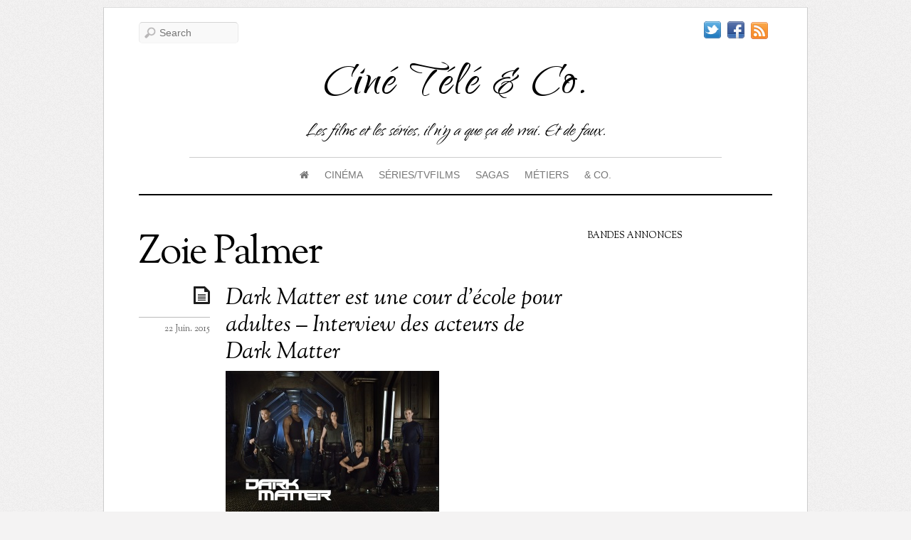

--- FILE ---
content_type: text/html; charset=UTF-8
request_url: https://www.cineteleandco.fr/tag/zoie-palmer/
body_size: 23998
content:
<!doctype html>
<html itemscope="itemscope" itemtype="http://schema.org/WebPage" lang="fr-FR">
<head>

<meta charset="UTF-8">

<title itemprop="name">Zoie Palmer Archives - Ciné Télé &amp; Co.</title>


<script type="text/javascript">
	if ( 'undefined' !== typeof AudioPlayer ) {
		AudioPlayer.setup("https://www.cineteleandco.fr/wp-content/themes/elemin/player.swf", {
			width: '90%',
			transparentpagebg: 'yes'
		});
	}
</script>

	<!-- wp_header -->
	<meta name='robots' content='index, follow, max-image-preview:large, max-snippet:-1, max-video-preview:-1' />
	<style>img:is([sizes="auto" i], [sizes^="auto," i]) { contain-intrinsic-size: 3000px 1500px }</style>
	<script>document.documentElement.className += " js";</script>
	<!-- This site is optimized with the Yoast SEO plugin v26.3 - https://yoast.com/wordpress/plugins/seo/ -->
	<link rel="canonical" href="https://www.cineteleandco.fr/tag/zoie-palmer/" />
	<meta property="og:locale" content="fr_FR" />
	<meta property="og:type" content="article" />
	<meta property="og:title" content="Zoie Palmer Archives - Ciné Télé &amp; Co." />
	<meta property="og:url" content="https://www.cineteleandco.fr/tag/zoie-palmer/" />
	<meta property="og:site_name" content="Ciné Télé &amp; Co." />
	<meta name="twitter:card" content="summary_large_image" />
	<meta name="twitter:site" content="@Vero_CineTele" />
	<script type="application/ld+json" class="yoast-schema-graph">{"@context":"https://schema.org","@graph":[{"@type":"CollectionPage","@id":"https://www.cineteleandco.fr/tag/zoie-palmer/","url":"https://www.cineteleandco.fr/tag/zoie-palmer/","name":"Zoie Palmer Archives - Ciné Télé &amp; Co.","isPartOf":{"@id":"https://www.cineteleandco.fr/#website"},"primaryImageOfPage":{"@id":"https://www.cineteleandco.fr/tag/zoie-palmer/#primaryimage"},"image":{"@id":"https://www.cineteleandco.fr/tag/zoie-palmer/#primaryimage"},"thumbnailUrl":"https://www.cineteleandco.fr/wp-content/uploads/2015/07/Group-Hall.jpg","breadcrumb":{"@id":"https://www.cineteleandco.fr/tag/zoie-palmer/#breadcrumb"},"inLanguage":"fr-FR"},{"@type":"ImageObject","inLanguage":"fr-FR","@id":"https://www.cineteleandco.fr/tag/zoie-palmer/#primaryimage","url":"https://www.cineteleandco.fr/wp-content/uploads/2015/07/Group-Hall.jpg","contentUrl":"https://www.cineteleandco.fr/wp-content/uploads/2015/07/Group-Hall.jpg","width":7497,"height":4982},{"@type":"BreadcrumbList","@id":"https://www.cineteleandco.fr/tag/zoie-palmer/#breadcrumb","itemListElement":[{"@type":"ListItem","position":1,"name":"Accueil","item":"https://www.cineteleandco.fr/"},{"@type":"ListItem","position":2,"name":"Zoie Palmer"}]},{"@type":"WebSite","@id":"https://www.cineteleandco.fr/#website","url":"https://www.cineteleandco.fr/","name":"Ciné Télé &amp; Co.","description":"Les films et les séries, il n&#039;y a que ça de vrai. Et de faux.","publisher":{"@id":"https://www.cineteleandco.fr/#/schema/person/8207b1ecde76334ffeb07b04c8e080a4"},"potentialAction":[{"@type":"SearchAction","target":{"@type":"EntryPoint","urlTemplate":"https://www.cineteleandco.fr/?s={search_term_string}"},"query-input":{"@type":"PropertyValueSpecification","valueRequired":true,"valueName":"search_term_string"}}],"inLanguage":"fr-FR"},{"@type":["Person","Organization"],"@id":"https://www.cineteleandco.fr/#/schema/person/8207b1ecde76334ffeb07b04c8e080a4","name":"Véro","image":{"@type":"ImageObject","inLanguage":"fr-FR","@id":"https://www.cineteleandco.fr/#/schema/person/image/","url":"https://www.cineteleandco.fr/wp-content/uploads/2019/07/MeControlMediumUserTile.jpg","contentUrl":"https://www.cineteleandco.fr/wp-content/uploads/2019/07/MeControlMediumUserTile.jpg","width":96,"height":96,"caption":"Véro"},"logo":{"@id":"https://www.cineteleandco.fr/#/schema/person/image/"},"sameAs":["https://www.facebook.com/cineteleandco/","https://www.linkedin.com/in/veronique-trouillet/","https://x.com/Vero_CineTele"]}]}</script>
	<!-- / Yoast SEO plugin. -->


<link rel='dns-prefetch' href='//fonts.googleapis.com' />
<link rel="alternate" type="application/rss+xml" title="Ciné Télé &amp; Co. &raquo; Flux" href="https://www.cineteleandco.fr/feed/" />
<link rel="alternate" type="application/rss+xml" title="Ciné Télé &amp; Co. &raquo; Flux des commentaires" href="https://www.cineteleandco.fr/comments/feed/" />
<link rel="alternate" type="application/rss+xml" title="Ciné Télé &amp; Co. &raquo; Flux de l’étiquette Zoie Palmer" href="https://www.cineteleandco.fr/tag/zoie-palmer/feed/" />
<script type="text/javascript">
/* <![CDATA[ */
window._wpemojiSettings = {"baseUrl":"https:\/\/s.w.org\/images\/core\/emoji\/16.0.1\/72x72\/","ext":".png","svgUrl":"https:\/\/s.w.org\/images\/core\/emoji\/16.0.1\/svg\/","svgExt":".svg","source":{"concatemoji":"https:\/\/www.cineteleandco.fr\/wp-includes\/js\/wp-emoji-release.min.js?ver=6.8.3"}};
/*! This file is auto-generated */
!function(s,n){var o,i,e;function c(e){try{var t={supportTests:e,timestamp:(new Date).valueOf()};sessionStorage.setItem(o,JSON.stringify(t))}catch(e){}}function p(e,t,n){e.clearRect(0,0,e.canvas.width,e.canvas.height),e.fillText(t,0,0);var t=new Uint32Array(e.getImageData(0,0,e.canvas.width,e.canvas.height).data),a=(e.clearRect(0,0,e.canvas.width,e.canvas.height),e.fillText(n,0,0),new Uint32Array(e.getImageData(0,0,e.canvas.width,e.canvas.height).data));return t.every(function(e,t){return e===a[t]})}function u(e,t){e.clearRect(0,0,e.canvas.width,e.canvas.height),e.fillText(t,0,0);for(var n=e.getImageData(16,16,1,1),a=0;a<n.data.length;a++)if(0!==n.data[a])return!1;return!0}function f(e,t,n,a){switch(t){case"flag":return n(e,"\ud83c\udff3\ufe0f\u200d\u26a7\ufe0f","\ud83c\udff3\ufe0f\u200b\u26a7\ufe0f")?!1:!n(e,"\ud83c\udde8\ud83c\uddf6","\ud83c\udde8\u200b\ud83c\uddf6")&&!n(e,"\ud83c\udff4\udb40\udc67\udb40\udc62\udb40\udc65\udb40\udc6e\udb40\udc67\udb40\udc7f","\ud83c\udff4\u200b\udb40\udc67\u200b\udb40\udc62\u200b\udb40\udc65\u200b\udb40\udc6e\u200b\udb40\udc67\u200b\udb40\udc7f");case"emoji":return!a(e,"\ud83e\udedf")}return!1}function g(e,t,n,a){var r="undefined"!=typeof WorkerGlobalScope&&self instanceof WorkerGlobalScope?new OffscreenCanvas(300,150):s.createElement("canvas"),o=r.getContext("2d",{willReadFrequently:!0}),i=(o.textBaseline="top",o.font="600 32px Arial",{});return e.forEach(function(e){i[e]=t(o,e,n,a)}),i}function t(e){var t=s.createElement("script");t.src=e,t.defer=!0,s.head.appendChild(t)}"undefined"!=typeof Promise&&(o="wpEmojiSettingsSupports",i=["flag","emoji"],n.supports={everything:!0,everythingExceptFlag:!0},e=new Promise(function(e){s.addEventListener("DOMContentLoaded",e,{once:!0})}),new Promise(function(t){var n=function(){try{var e=JSON.parse(sessionStorage.getItem(o));if("object"==typeof e&&"number"==typeof e.timestamp&&(new Date).valueOf()<e.timestamp+604800&&"object"==typeof e.supportTests)return e.supportTests}catch(e){}return null}();if(!n){if("undefined"!=typeof Worker&&"undefined"!=typeof OffscreenCanvas&&"undefined"!=typeof URL&&URL.createObjectURL&&"undefined"!=typeof Blob)try{var e="postMessage("+g.toString()+"("+[JSON.stringify(i),f.toString(),p.toString(),u.toString()].join(",")+"));",a=new Blob([e],{type:"text/javascript"}),r=new Worker(URL.createObjectURL(a),{name:"wpTestEmojiSupports"});return void(r.onmessage=function(e){c(n=e.data),r.terminate(),t(n)})}catch(e){}c(n=g(i,f,p,u))}t(n)}).then(function(e){for(var t in e)n.supports[t]=e[t],n.supports.everything=n.supports.everything&&n.supports[t],"flag"!==t&&(n.supports.everythingExceptFlag=n.supports.everythingExceptFlag&&n.supports[t]);n.supports.everythingExceptFlag=n.supports.everythingExceptFlag&&!n.supports.flag,n.DOMReady=!1,n.readyCallback=function(){n.DOMReady=!0}}).then(function(){return e}).then(function(){var e;n.supports.everything||(n.readyCallback(),(e=n.source||{}).concatemoji?t(e.concatemoji):e.wpemoji&&e.twemoji&&(t(e.twemoji),t(e.wpemoji)))}))}((window,document),window._wpemojiSettings);
/* ]]> */
</script>
<link rel='stylesheet' id='dashicons-css' href='https://www.cineteleandco.fr/wp-includes/css/dashicons.min.css?ver=6.8.3' type='text/css' media='all' />
<link rel='stylesheet' id='menu-icons-extra-css' href='https://www.cineteleandco.fr/wp-content/plugins/menu-icons/css/extra.min.css?ver=0.13.19' type='text/css' media='all' />
<style id='wp-emoji-styles-inline-css' type='text/css'>

	img.wp-smiley, img.emoji {
		display: inline !important;
		border: none !important;
		box-shadow: none !important;
		height: 1em !important;
		width: 1em !important;
		margin: 0 0.07em !important;
		vertical-align: -0.1em !important;
		background: none !important;
		padding: 0 !important;
	}
</style>
<style id='wp-block-library-inline-css' type='text/css'>
:root{--wp-admin-theme-color:#007cba;--wp-admin-theme-color--rgb:0,124,186;--wp-admin-theme-color-darker-10:#006ba1;--wp-admin-theme-color-darker-10--rgb:0,107,161;--wp-admin-theme-color-darker-20:#005a87;--wp-admin-theme-color-darker-20--rgb:0,90,135;--wp-admin-border-width-focus:2px;--wp-block-synced-color:#7a00df;--wp-block-synced-color--rgb:122,0,223;--wp-bound-block-color:var(--wp-block-synced-color)}@media (min-resolution:192dpi){:root{--wp-admin-border-width-focus:1.5px}}.wp-element-button{cursor:pointer}:root{--wp--preset--font-size--normal:16px;--wp--preset--font-size--huge:42px}:root .has-very-light-gray-background-color{background-color:#eee}:root .has-very-dark-gray-background-color{background-color:#313131}:root .has-very-light-gray-color{color:#eee}:root .has-very-dark-gray-color{color:#313131}:root .has-vivid-green-cyan-to-vivid-cyan-blue-gradient-background{background:linear-gradient(135deg,#00d084,#0693e3)}:root .has-purple-crush-gradient-background{background:linear-gradient(135deg,#34e2e4,#4721fb 50%,#ab1dfe)}:root .has-hazy-dawn-gradient-background{background:linear-gradient(135deg,#faaca8,#dad0ec)}:root .has-subdued-olive-gradient-background{background:linear-gradient(135deg,#fafae1,#67a671)}:root .has-atomic-cream-gradient-background{background:linear-gradient(135deg,#fdd79a,#004a59)}:root .has-nightshade-gradient-background{background:linear-gradient(135deg,#330968,#31cdcf)}:root .has-midnight-gradient-background{background:linear-gradient(135deg,#020381,#2874fc)}.has-regular-font-size{font-size:1em}.has-larger-font-size{font-size:2.625em}.has-normal-font-size{font-size:var(--wp--preset--font-size--normal)}.has-huge-font-size{font-size:var(--wp--preset--font-size--huge)}.has-text-align-center{text-align:center}.has-text-align-left{text-align:left}.has-text-align-right{text-align:right}#end-resizable-editor-section{display:none}.aligncenter{clear:both}.items-justified-left{justify-content:flex-start}.items-justified-center{justify-content:center}.items-justified-right{justify-content:flex-end}.items-justified-space-between{justify-content:space-between}.screen-reader-text{border:0;clip-path:inset(50%);height:1px;margin:-1px;overflow:hidden;padding:0;position:absolute;width:1px;word-wrap:normal!important}.screen-reader-text:focus{background-color:#ddd;clip-path:none;color:#444;display:block;font-size:1em;height:auto;left:5px;line-height:normal;padding:15px 23px 14px;text-decoration:none;top:5px;width:auto;z-index:100000}html :where(.has-border-color){border-style:solid}html :where([style*=border-top-color]){border-top-style:solid}html :where([style*=border-right-color]){border-right-style:solid}html :where([style*=border-bottom-color]){border-bottom-style:solid}html :where([style*=border-left-color]){border-left-style:solid}html :where([style*=border-width]){border-style:solid}html :where([style*=border-top-width]){border-top-style:solid}html :where([style*=border-right-width]){border-right-style:solid}html :where([style*=border-bottom-width]){border-bottom-style:solid}html :where([style*=border-left-width]){border-left-style:solid}html :where(img[class*=wp-image-]){height:auto;max-width:100%}:where(figure){margin:0 0 1em}html :where(.is-position-sticky){--wp-admin--admin-bar--position-offset:var(--wp-admin--admin-bar--height,0px)}@media screen and (max-width:600px){html :where(.is-position-sticky){--wp-admin--admin-bar--position-offset:0px}}
</style>
<style id='classic-theme-styles-inline-css' type='text/css'>
/*! This file is auto-generated */
.wp-block-button__link{color:#fff;background-color:#32373c;border-radius:9999px;box-shadow:none;text-decoration:none;padding:calc(.667em + 2px) calc(1.333em + 2px);font-size:1.125em}.wp-block-file__button{background:#32373c;color:#fff;text-decoration:none}
</style>
<link rel='stylesheet' id='contact-form-7-css' href='https://www.cineteleandco.fr/wp-content/plugins/contact-form-7/includes/css/styles.css?ver=6.1.3' type='text/css' media='all' />
<link rel='stylesheet' id='go-portfolio-magnific-popup-styles-css' href='https://www.cineteleandco.fr/wp-content/plugins/go_portfolio/assets/plugins/magnific-popup/magnific-popup.css?ver=1.6.1' type='text/css' media='all' />
<link rel='stylesheet' id='go-portfolio-styles-css' href='https://www.cineteleandco.fr/wp-content/plugins/go_portfolio/assets/css/go_portfolio_styles.css?ver=1.6.1' type='text/css' media='all' />
<link rel='stylesheet' id='juiz_sps_styles-css' href='https://www.cineteleandco.fr/wp-content/plugins/juiz-social-post-sharer/skins/7/style.min.css?ver=2.3.4' type='text/css' media='all' />
<link rel='stylesheet' id='ppress-frontend-css' href='https://www.cineteleandco.fr/wp-content/plugins/wp-user-avatar/assets/css/frontend.min.css?ver=4.16.7' type='text/css' media='all' />
<link rel='stylesheet' id='ppress-flatpickr-css' href='https://www.cineteleandco.fr/wp-content/plugins/wp-user-avatar/assets/flatpickr/flatpickr.min.css?ver=4.16.7' type='text/css' media='all' />
<link rel='stylesheet' id='ppress-select2-css' href='https://www.cineteleandco.fr/wp-content/plugins/wp-user-avatar/assets/select2/select2.min.css?ver=6.8.3' type='text/css' media='all' />
<link rel='stylesheet' id='themify-framework-css' href='https://www.cineteleandco.fr/wp-content/themes/elemin/themify/css/themify.framework.css?ver=2.0.4' type='text/css' media='all' />
<link rel='stylesheet' id='themify-builder-style-css' href='https://www.cineteleandco.fr/wp-content/themes/elemin/themify/themify-builder/css/themify-builder-style.css?ver=2.0.4' type='text/css' media='all' />
<link rel='stylesheet' id='themify-animate-css' href='https://www.cineteleandco.fr/wp-content/themes/elemin/themify/themify-builder/css/animate.min.css?ver=2.0.4' type='text/css' media='all' />
<link rel='stylesheet' id='taxopress-frontend-css-css' href='https://www.cineteleandco.fr/wp-content/plugins/simple-tags/assets/frontend/css/frontend.css?ver=3.40.1' type='text/css' media='all' />
<link rel='stylesheet' id='tablepress-default-css' href='https://www.cineteleandco.fr/wp-content/plugins/tablepress/css/build/default.css?ver=3.2.5' type='text/css' media='all' />
<link rel='stylesheet' id='dry_awp_theme_style-css' href='https://www.cineteleandco.fr/wp-content/plugins/advanced-wp-columns/assets/css/awp-columns.css?ver=6.8.3' type='text/css' media='all' />
<style id='dry_awp_theme_style-inline-css' type='text/css'>
@media screen and (max-width: 1024px) {	.csColumn {		clear: both !important;		float: none !important;		text-align: center !important;		margin-left:  10% !important;		margin-right: 10% !important;		width: 80% !important;	}	.csColumnGap {		display: none !important;	}}
</style>
<link rel='stylesheet' id='js_composer_custom_css-css' href='https://www.cineteleandco.fr/wp-content/uploads/js_composer/custom.css?ver=4.3.4' type='text/css' media='screen' />
<link rel='stylesheet' id='theme-style-css' href='https://www.cineteleandco.fr/wp-content/themes/elemin/style.css?ver=1.6.6' type='text/css' media='all' />
<link rel='stylesheet' id='themify-media-queries-css' href='https://www.cineteleandco.fr/wp-content/themes/elemin/media-queries.css?ver=6.8.3' type='text/css' media='all' />
<link rel='stylesheet' id='google-fonts-css' href='https://fonts.googleapis.com/css?family=OFL+Sorts+Mill+Goudy+TT%3Aregular%2Citalic&#038;subset=latin%2Clatin-ext&#038;ver=6.8.3' type='text/css' media='all' />
<link rel='stylesheet' id='magnific-css' href='https://www.cineteleandco.fr/wp-content/themes/elemin/themify/css/lightbox.css?ver=2.0.4' type='text/css' media='all' />
<link rel='stylesheet' id='themify-icon-font-css' href='https://www.cineteleandco.fr/wp-content/themes/elemin/themify/fontawesome/css/font-awesome.min.css?ver=2.0.4' type='text/css' media='all' />
<script type="text/javascript" src="https://www.cineteleandco.fr/wp-includes/js/jquery/jquery.min.js?ver=3.7.1" id="jquery-core-js"></script>
<script type="text/javascript" src="https://www.cineteleandco.fr/wp-includes/js/jquery/jquery-migrate.min.js?ver=3.4.1" id="jquery-migrate-js"></script>
<script type="text/javascript" src="https://www.cineteleandco.fr/wp-content/plugins/wp-user-avatar/assets/flatpickr/flatpickr.min.js?ver=4.16.7" id="ppress-flatpickr-js"></script>
<script type="text/javascript" src="https://www.cineteleandco.fr/wp-content/plugins/wp-user-avatar/assets/select2/select2.min.js?ver=4.16.7" id="ppress-select2-js"></script>
<script type="text/javascript" src="https://www.cineteleandco.fr/wp-content/themes/elemin/themify/js/video.js?ver=6.8.3" id="themify-videojs-js-js"></script>
<script type="text/javascript" src="https://www.cineteleandco.fr/wp-content/themes/elemin/themify/js/bigvideo.js?ver=6.8.3" id="themify-bigvideo-js-js"></script>
<script type="text/javascript" src="https://www.cineteleandco.fr/wp-content/themes/elemin/themify/themify-builder/js/themify.scroll-highlight.js?ver=6.8.3" id="themify-scroll-highlight-js"></script>
<script type="text/javascript" src="https://www.cineteleandco.fr/wp-content/plugins/simple-tags/assets/frontend/js/frontend.js?ver=3.40.1" id="taxopress-frontend-js-js"></script>
<script type="text/javascript" src="https://www.cineteleandco.fr/wp-content/themes/elemin/js/audio-player.js?ver=6.8.3" id="audio-player-js"></script>
<script type="text/javascript" src="https://www.cineteleandco.fr/wp-content/plugins/google-analyticator/external-tracking.min.js?ver=6.5.7" id="ga-external-tracking-js"></script>
<link rel="https://api.w.org/" href="https://www.cineteleandco.fr/wp-json/" /><link rel="alternate" title="JSON" type="application/json" href="https://www.cineteleandco.fr/wp-json/wp/v2/tags/2099" /><link rel="EditURI" type="application/rsd+xml" title="RSD" href="https://www.cineteleandco.fr/xmlrpc.php?rsd" />
<meta name="generator" content="WordPress 6.8.3" />




<link href="https://www.cineteleandco.fr/wp-content/uploads/2014/12/favicon.ico" rel="shortcut icon" /> 


	<!-- media-queries.js -->
	<!--[if lt IE 9]>
		<script src="https://www.cineteleandco.fr/wp-content/themes/elemin/js/respond.js"></script>
	<![endif]-->
	
	<!-- html5.js -->
	<!--[if lt IE 9]>
		<script src="https://html5shim.googlecode.com/svn/trunk/html5.js"></script>
	<![endif]-->
	
<meta name="viewport" content="width=device-width, initial-scale=1, maximum-scale=1, minimum-scale=1, user-scalable=no">

	<!--[if lt IE 9]>
	<script src="https://s3.amazonaws.com/nwapi/nwmatcher/nwmatcher-1.2.5-min.js"></script>
	<script type="text/javascript" src="https://cdnjs.cloudflare.com/ajax/libs/selectivizr/1.0.2/selectivizr-min.js"></script> 
	<![endif]-->
	<style type="text/css">a.st_tag, a.internal_tag, .st_tag, .internal_tag { text-decoration: underline !important; }</style><meta name="generator" content="Powered by Visual Composer - drag and drop page builder for WordPress."/>
<!--[if IE 8]><link rel="stylesheet" type="text/css" href="https://www.cineteleandco.fr/wp-content/plugins/js_composer/assets/css/vc-ie8.css" media="screen"><![endif]-->			<!--Themify Styling-->
			<style type="text/css">
#header {
 	
	font-family:Verdana, Geneva, sans-serif;	text-transform:notexttransform; 
}

#site-logo {
 	
	font-family:Qwigley;	font-size:80px;
	text-transform:capitalize; 
}

#footer-logo {
 	
	font-family:Qwigley;	text-transform:capitalize; 
}

#site-description {
 	
	font-family:Qwigley;	font-size:30px;

	color: #000000;
	color: rgba(0,0,0,1); 
}
</style>
			<!--/Themify Styling-->
					<!--Themify Customize Custom CSS-->
			<style type="text/css">
#site-logo,.widgettitle {
	  font-variant: normal;text-transform: none;
}
.post-meta .post-author {
	  display: none!important;
}
.post-tag {
	  display: none !important;
}
/* Reduces the title font size and displays more than two title lines */.yarpp-thumbnail {
	  height: 200px !important;
}
.yarpp-thumbnail-title {
	  font-size:0.8em !important;max-height: 9em !important
}
.tweet_data {
	  word-break: keep-all;
}
.social-widget .rss a {
	  text-indent: -99999px;
}
</style>
			<!--/Themify Customize Custom CSS-->
		<!-- Google Analytics Tracking by Google Analyticator 6.5.7 -->
<script type="text/javascript">
    var analyticsFileTypes = [];
    var analyticsSnippet = 'disabled';
    var analyticsEventTracking = 'enabled';
</script>
<script type="text/javascript">
	(function(i,s,o,g,r,a,m){i['GoogleAnalyticsObject']=r;i[r]=i[r]||function(){
	(i[r].q=i[r].q||[]).push(arguments)},i[r].l=1*new Date();a=s.createElement(o),
	m=s.getElementsByTagName(o)[0];a.async=1;a.src=g;m.parentNode.insertBefore(a,m)
	})(window,document,'script','//www.google-analytics.com/analytics.js','ga');
	ga('create', 'UA-XXXXXXXX-X', 'auto');
 
	ga('send', 'pageview');
</script>

</head>

<body class="archive tag tag-zoie-palmer tag-2099 wp-theme-elemin skin-default webkit not-ie default_width sidebar1 no-home list-post no-touch wpb-js-composer js-comp-ver-4.3.4 vc_responsive">

<div id="pagewrap" class="hfeed site">
    <div id="headerwrap">
    
    	        <header id="header">
        	    
            <hgroup>
                <div id="site-logo"><a href="https://www.cineteleandco.fr" title="Ciné Télé &amp; Co."><span>Ciné Télé &amp; Co.</span></a></div>
														<div id="site-description" class="site-description"><span>Les films et les séries, il n&#039;y a que ça de vrai. Et de faux.</span></div>
				
            </hgroup>
    
            <!-- social-widget --> 
            <div class="social-widget">
    
                <div id="themify-social-links-3" class="widget themify-social-links"><ul class="social-links horizontal">
							<li class="social-link-item twitter image-icon icon-medium">
								<a href="https://twitter.com/Vero_SCL" title="Twitter" target="_blank"> <img src="http://themify.me/demo/themes/elemin/wp-content/themes/elemin/themify/img/social/twitter.png" /> </a>
							</li>
							<!-- /themify-link-item -->
							<li class="social-link-item facebook image-icon icon-medium">
								<a href="http://www.facebook.com/cineteleandco" title="Facebook" target="_blank"> <img src="http://themify.me/demo/themes/elemin/wp-content/themes/elemin/themify/img/social/facebook.png" /> </a>
							</li>
							<!-- /themify-link-item --></ul></div>    
                                    <div class="rss"><a href="https://www.cineteleandco.fr/feed/">RSS</a></div>
                    
            </div>
            <!-- /social-widget --> 
    
            <div id="main-nav-wrap">
                <div id="menu-icon" class="mobile-button"></div>
                <nav>
                    <ul id="main-nav" class="main-nav"><li id="menu-item-9660" class="menu-item menu-item-type-custom menu-item-object-custom menu-item-home menu-item-has-children menu-item-9660"><a href="http://www.cineteleandco.fr/"><i class="fa fa-home"></i> </a>
<ul class="sub-menu">
	<li id="menu-item-9661" class="menu-item menu-item-type-custom menu-item-object-custom menu-item-home menu-item-9661"><a href="http://www.cineteleandco.fr/">Accueil</a></li>
	<li id="menu-item-8606" class="menu-item menu-item-type-post_type menu-item-object-page menu-item-8606"><a href="https://www.cineteleandco.fr/qui-suis-je/">Qui suis-je ?</a></li>
	<li id="menu-item-8605" class="menu-item menu-item-type-post_type menu-item-object-page menu-item-8605"><a href="https://www.cineteleandco.fr/tous-les-articles/">Liste de tous les articles</a></li>
</ul>
</li>
<li id="menu-item-2505" class="menu-item menu-item-type-taxonomy menu-item-object-category menu-item-has-children menu-item-2505"><a href="https://www.cineteleandco.fr/category/cinema/">Cinéma</a>
<ul class="sub-menu">
	<li id="menu-item-2506" class="menu-item menu-item-type-taxonomy menu-item-object-category menu-item-2506"><a href="https://www.cineteleandco.fr/category/cinema/interviews-cinema/">Interviews/Portraits</a></li>
	<li id="menu-item-2507" class="menu-item menu-item-type-taxonomy menu-item-object-category menu-item-2507"><a href="https://www.cineteleandco.fr/category/cinema/tournages-cinema/">L&rsquo;envers du décor</a></li>
	<li id="menu-item-8571" class="menu-item menu-item-type-taxonomy menu-item-object-category menu-item-8571"><a href="https://www.cineteleandco.fr/category/cinema/video/">Vidéo</a></li>
	<li id="menu-item-2508" class="menu-item menu-item-type-taxonomy menu-item-object-category menu-item-2508"><a href="https://www.cineteleandco.fr/category/cinema/tops-cinema/">Tops</a></li>
</ul>
</li>
<li id="menu-item-2521" class="menu-item menu-item-type-taxonomy menu-item-object-category menu-item-has-children menu-item-2521"><a href="https://www.cineteleandco.fr/category/tele/">Séries/TvFilms</a>
<ul class="sub-menu">
	<li id="menu-item-2522" class="menu-item menu-item-type-taxonomy menu-item-object-category menu-item-2522"><a href="https://www.cineteleandco.fr/category/tele/interviews-tele/">Interviews/Portraits</a></li>
	<li id="menu-item-2523" class="menu-item menu-item-type-taxonomy menu-item-object-category menu-item-2523"><a href="https://www.cineteleandco.fr/category/tele/tournages-serie-tv/">L&rsquo;envers du décor</a></li>
	<li id="menu-item-4559" class="menu-item menu-item-type-taxonomy menu-item-object-category menu-item-4559"><a href="https://www.cineteleandco.fr/category/tele/tops/">Tops</a></li>
</ul>
</li>
<li id="menu-item-2516" class="menu-item menu-item-type-taxonomy menu-item-object-category menu-item-has-children menu-item-2516"><a href="https://www.cineteleandco.fr/category/sagas/">Sagas</a>
<ul class="sub-menu">
	<li id="menu-item-8377" class="menu-item menu-item-type-taxonomy menu-item-object-category menu-item-8377"><a href="https://www.cineteleandco.fr/category/sagas/harry-potter/">Harry Potter</a></li>
	<li id="menu-item-2517" class="menu-item menu-item-type-taxonomy menu-item-object-category menu-item-2517"><a href="https://www.cineteleandco.fr/category/sagas/indiana-jones-sagas/">Indiana Jones</a></li>
	<li id="menu-item-2518" class="menu-item menu-item-type-taxonomy menu-item-object-category menu-item-2518"><a href="https://www.cineteleandco.fr/category/sagas/james-bond-sagas/">James Bond</a></li>
	<li id="menu-item-2519" class="menu-item menu-item-type-taxonomy menu-item-object-category menu-item-2519"><a href="https://www.cineteleandco.fr/category/sagas/star-wars-sagas/">Star Wars</a></li>
	<li id="menu-item-2520" class="menu-item menu-item-type-taxonomy menu-item-object-category menu-item-2520"><a href="https://www.cineteleandco.fr/category/sagas/superheros-sagas/">Superhéros</a></li>
	<li id="menu-item-8378" class="menu-item menu-item-type-taxonomy menu-item-object-category menu-item-8378"><a href="https://www.cineteleandco.fr/category/sagas/twilight/">Twilight</a></li>
</ul>
</li>
<li id="menu-item-2509" class="menu-item menu-item-type-taxonomy menu-item-object-category menu-item-has-children menu-item-2509"><a href="https://www.cineteleandco.fr/category/metiers/">Métiers</a>
<ul class="sub-menu">
	<li id="menu-item-3344" class="menu-item menu-item-type-taxonomy menu-item-object-category menu-item-3344"><a href="https://www.cineteleandco.fr/category/metiers/comment-debuter/">Comment débuter</a></li>
	<li id="menu-item-2514" class="menu-item menu-item-type-taxonomy menu-item-object-category menu-item-2514"><a href="https://www.cineteleandco.fr/category/metiers/metiers-preparation/">Préparation</a></li>
	<li id="menu-item-2515" class="menu-item menu-item-type-taxonomy menu-item-object-category menu-item-2515"><a href="https://www.cineteleandco.fr/category/metiers/metiers-tournage/">Tournage</a></li>
	<li id="menu-item-2510" class="menu-item menu-item-type-taxonomy menu-item-object-category menu-item-2510"><a href="https://www.cineteleandco.fr/category/metiers/metiers-animation/">Animation</a></li>
	<li id="menu-item-2513" class="menu-item menu-item-type-taxonomy menu-item-object-category menu-item-2513"><a href="https://www.cineteleandco.fr/category/metiers/metiers-postprod/">Postproduction</a></li>
	<li id="menu-item-2511" class="menu-item menu-item-type-taxonomy menu-item-object-category menu-item-2511"><a href="https://www.cineteleandco.fr/category/metiers/metiers-distribution-exploitation/">Distribution/Exploitation</a></li>
</ul>
</li>
<li id="menu-item-10343" class="menu-item menu-item-type-taxonomy menu-item-object-category menu-item-has-children menu-item-10343"><a href="https://www.cineteleandco.fr/category/co/">&amp; Co.</a>
<ul class="sub-menu">
	<li id="menu-item-10344" class="menu-item menu-item-type-taxonomy menu-item-object-category menu-item-10344"><a href="https://www.cineteleandco.fr/category/co/co-bd/">BD/Comics</a></li>
	<li id="menu-item-10345" class="menu-item menu-item-type-taxonomy menu-item-object-category menu-item-10345"><a href="https://www.cineteleandco.fr/category/co/co-documentaires/">Documentaires</a></li>
	<li id="menu-item-10346" class="menu-item menu-item-type-taxonomy menu-item-object-category menu-item-10346"><a href="https://www.cineteleandco.fr/category/co/co-expos/">Expos</a></li>
	<li id="menu-item-10347" class="menu-item menu-item-type-taxonomy menu-item-object-category menu-item-10347"><a href="https://www.cineteleandco.fr/category/co/co-livres/">Livres</a></li>
	<li id="menu-item-10348" class="menu-item menu-item-type-taxonomy menu-item-object-category menu-item-10348"><a href="https://www.cineteleandco.fr/category/co/co-musique/">Musique</a></li>
	<li id="menu-item-10349" class="menu-item menu-item-type-taxonomy menu-item-object-category menu-item-10349"><a href="https://www.cineteleandco.fr/category/co/co-theatre/">Théâtre</a></li>
</ul>
</li>
</ul>                </nav>
                <!-- /main-nav -->
            </div>
            <!-- /#main-nav-wrap -->
        
            				<div id="searchform-wrap">
					<div id="search-icon" class="mobile-button"></div>
						<form method="get" id="searchform" action="https://www.cineteleandco.fr/">
	<input type="text" name="s" id="s"  placeholder="Search">
</form>
				</div>
			            <!-- /#searchform-wrap -->
            
			        </header>
        <!-- /header -->
                
    </div>
    <!-- /headerwrap -->
	
	<div id="body" class="clearfix">
    

			
<!-- layout-container -->
<div id="layout" class="clearfix">

		<!-- content -->
	<div id="content" class="clearfix">
    			
				
				
				
							<h1 class="page-title">Zoie Palmer</h1>
					
									
						
			<!-- loops-wrapper -->
			<div id="loops-wrapper" class="loops-wrapper sidebar1 list-post">

						
											

<!-- post -->
<article itemscope itemtype="http://schema.org/Article" id="post-5030" class="post clearfix cat-63 cat-62 post-5030 type-post status-publish format-standard has-post-thumbnail hentry category-interviews-tele category-tele tag-alex-mallari-jr tag-android tag-anthony-lemke tag-dark-matter tag-five tag-four tag-jay-firestone tag-jodelle-ferland tag-joseph-mallozzi tag-marc-bendavid tag-melissa-oneil tag-one tag-paul-mullie tag-roger-r-cross tag-six tag-syfy tag-three tag-two tag-zoie-palmer has-post-title has-post-date has-post-category has-post-tag has-post-comment has-post-author">
	
		
	<span class="post-icon"></span><!-- /post-icon -->

	<!-- post-title -->
								<h1 class="post-title entry-title" itemprop="name"><a href="https://www.cineteleandco.fr/dark-matter-est-une-cour-decole-pour-adultes-interview-des-acteurs-de-dark-matter/" title="Dark Matter est une cour d&rsquo;école pour adultes &#8211; Interview des acteurs de Dark Matter">Dark Matter est une cour d&rsquo;école pour adultes &#8211; Interview des acteurs de Dark Matter</a></h1>
					    
	<!-- /post-title -->

	<!-- post-meta -->
	<p class="post-meta entry-meta">
					<time datetime="2015-06-22" class="post-date entry-date updated" itemprop="datePublished">22 Juin. 2015</time>
		
		    
	</p>
	<!-- /post-meta -->
	
	
				<figure class="post-image ">
							<a href="https://www.cineteleandco.fr/dark-matter-est-une-cour-decole-pour-adultes-interview-des-acteurs-de-dark-matter/"><img src='https://www.cineteleandco.fr/wp-content/uploads/2015/07/Group-Hall-300x200.jpg' alt='Dark Matter est une cour d&rsquo;école pour adultes &#8211; Interview des acteurs de Dark Matter'   width='300' height='200' /></a>
					</figure>
			<!-- /post-image -->

<!-- post-content -->
<div class="post-content">
	<div class="entry-content" itemprop="articleBody">

		
		<p>Marc Bendavid, Melissa O&rsquo;Neil, Anthony Lemke, Alex Mallari Jr., Jodelle Ferland, Roger R. Cross et Zoie Palmer. Les sept acteurs principaux de Dark Matter, présentent la série et leur rôle et reviennent sur la difficulté de construire un personnage sans mémoire.</p>

				
	
	</div><!-- /.entry-content -->
</div>
<!-- /post-content -->	
		
    </article>
<!-- /post -->
							
						
											

<!-- post -->
<article itemscope itemtype="http://schema.org/Article" id="post-5022" class="post clearfix cat-63 cat-62 post-5022 type-post status-publish format-standard has-post-thumbnail hentry category-interviews-tele category-tele tag-alex-mallari-jr tag-android tag-anthony-lemke tag-dark-matter tag-five tag-four tag-jay-firestone tag-jodelle-ferland tag-joseph-mallozzi tag-marc-bendavid tag-melissa-oneil tag-one tag-paul-mullie tag-roger-r-cross tag-six tag-syfy tag-three tag-two tag-zoie-palmer has-post-title has-post-date has-post-category has-post-tag has-post-comment has-post-author">
	
		
	<span class="post-icon"></span><!-- /post-icon -->

	<!-- post-title -->
								<h1 class="post-title entry-title" itemprop="name"><a href="https://www.cineteleandco.fr/joseph-mallozzi-et-jay-firestone-la-redemption-est-au-coeur-de-la-serie-interview-pour-dark-matter/" title="Joseph Mallozzi et Jay Firestone : « La rédemption est au cœur de la série » – Interview pour Dark Matter">Joseph Mallozzi et Jay Firestone : « La rédemption est au cœur de la série » – Interview pour Dark Matter</a></h1>
					    
	<!-- /post-title -->

	<!-- post-meta -->
	<p class="post-meta entry-meta">
					<time datetime="2015-06-22" class="post-date entry-date updated" itemprop="datePublished">22 Juin. 2015</time>
		
		    
	</p>
	<!-- /post-meta -->
	
	
				<figure class="post-image ">
							<a href="https://www.cineteleandco.fr/joseph-mallozzi-et-jay-firestone-la-redemption-est-au-coeur-de-la-serie-interview-pour-dark-matter/"><img src='http://www.cineteleandco.fr/wp-content/uploads/2015/07/darkmatter-300x200.jpg' alt='Joseph Mallozzi et Jay Firestone : « La rédemption est au cœur de la série » – Interview pour Dark Matter'   width='300' height='200' /></a>
					</figure>
			<!-- /post-image -->

<!-- post-content -->
<div class="post-content">
	<div class="entry-content" itemprop="articleBody">

		
		<p>Le showrunner Joseph Mallozzi et le producteur exécutif Jay Firestone présentent leur nouvelle série, Dark Matter, tirée du comic book éponyme créé par Joseph Mallozzi et Paul Mullie. Leur pitch : quand six Jason Bourne rencontrent les Soprano dans l’espace. Tout un programme.</p>

				
	
	</div><!-- /.entry-content -->
</div>
<!-- /post-content -->	
		
    </article>
<!-- /post -->
							
											
			</div>
			<!-- /loops-wrapper -->

					
		
					

			</div>
	<!-- /content -->
    	
	<!-- sidebar -->
<aside id="sidebar">
	
	<section id="text-1003" class="widget widget_text"><h4 class="widgettitle">BANDES ANNONCES</h4>			<div class="textwidget"><iframe src="https://www.youtube.com/embed/mfTi6yXdGiA?si=Grw9S9CV4mWl9Q9p" title="YouTube video player" frameborder="0" allow="accelerometer; autoplay; clipboard-write; encrypted-media; gyroscope; picture-in-picture; web-share" referrerpolicy="strict-origin-when-cross-origin" allowfullscreen></iframe>

<iframe src="https://www.youtube.com/embed/64LmACF6Erg?si=3NuGhw-l15w9GPWM" title="YouTube video player" frameborder="0" allow="accelerometer; autoplay; clipboard-write; encrypted-media; gyroscope; picture-in-picture; web-share" referrerpolicy="strict-origin-when-cross-origin" allowfullscreen></iframe>

<iframe src="https://www.youtube.com/embed/9bNdKbUSpTc?si=-GUXO5a5UEwDDCu3" title="YouTube video player" frameborder="0" allow="accelerometer; autoplay; clipboard-write; encrypted-media; gyroscope; picture-in-picture; web-share" referrerpolicy="strict-origin-when-cross-origin" allowfullscreen></iframe>

<iframe src="https://www.youtube.com/embed/YQmK8WrEAUU?si=Ok0LdUDe23DGsWCE" title="YouTube video player" frameborder="0" allow="accelerometer; autoplay; clipboard-write; encrypted-media; gyroscope; picture-in-picture; web-share" referrerpolicy="strict-origin-when-cross-origin" allowfullscreen></iframe>

<iframe src="https://www.youtube.com/embed/7vAlwlzDsXo?si=IZzEK04QXPigfN6w" title="YouTube video player" frameborder="0" allow="accelerometer; autoplay; clipboard-write; encrypted-media; gyroscope; picture-in-picture; web-share" referrerpolicy="strict-origin-when-cross-origin" allowfullscreen></iframe>

<iframe src="https://www.youtube.com/embed/u7e-5lEpWDo?si=3TG4rPL7dn0QtSd5" title="YouTube video player" frameborder="0" allow="accelerometer; autoplay; clipboard-write; encrypted-media; gyroscope; picture-in-picture; web-share" referrerpolicy="strict-origin-when-cross-origin" allowfullscreen></iframe>

<iframe src="https://www.youtube.com/embed/SsRPBXQ5tr4?si=AAy7prQL_JO78vYI" title="YouTube video player" frameborder="0" allow="accelerometer; autoplay; clipboard-write; encrypted-media; gyroscope; picture-in-picture; web-share" referrerpolicy="strict-origin-when-cross-origin" allowfullscreen></iframe>

</div>
		</section><section id="text-1008" class="widget widget_text"><h4 class="widgettitle">COURTS METRAGES</h4>			<div class="textwidget"><iframe src="https://www.youtube.com/embed/8SPu5uydAts?si=0fMDMt7Ph860lxWJ" title="YouTube video player" frameborder="0" allow="accelerometer; autoplay; clipboard-write; encrypted-media; gyroscope; picture-in-picture; web-share" referrerpolicy="strict-origin-when-cross-origin" allowfullscreen></iframe>

<iframe src="https://www.youtube.com/embed/CIKEdG4mZxI?si=3dNeN7SK8uuPO4pW" title="YouTube video player" frameborder="0" allow="accelerometer; autoplay; clipboard-write; encrypted-media; gyroscope; picture-in-picture; web-share" referrerpolicy="strict-origin-when-cross-origin" allowfullscreen></iframe>

<iframe src="https://www.youtube.com/embed/Vn0QWdiWLqk?si=Lvp6BclytmKmCnIC" title="YouTube video player" frameborder="0" allow="accelerometer; autoplay; clipboard-write; encrypted-media; gyroscope; picture-in-picture; web-share" referrerpolicy="strict-origin-when-cross-origin" allowfullscreen></iframe>

<iframe src="https://www.youtube.com/embed/TXiOd6dExxo?si=lK0eOVzXXOHuEeyj" title="YouTube video player" frameborder="0" allow="accelerometer; autoplay; clipboard-write; encrypted-media; gyroscope; picture-in-picture; web-share" referrerpolicy="strict-origin-when-cross-origin" allowfullscreen></iframe>
</div>
		</section>
	<section class="clearfix">
		<div class="secondary">
				</div>
		<div class="secondary last">
				</div>
	</section>

	<section id="themify-feature-posts-3" class="widget feature-posts"><h4 class="widgettitle">DANS LES ARCHIVES</h4><ul class="feature-posts-list"><li><a href="https://www.cineteleandco.fr/wes-ball-genre-a-suivre-instinct-interview-labyrinthe-remede-mortel/"><img src='https://www.cineteleandco.fr/wp-content/uploads/2018/02/2-wes-ball-et-vignette-min-50x50.jpg' alt='Wes Ball : « Je suis du genre à suivre mon instinct » – Interview pour Le labyrinthe : Le remède mortel' class='post-img'  width='50' height='50' /></a><a href="https://www.cineteleandco.fr/wes-ball-genre-a-suivre-instinct-interview-labyrinthe-remede-mortel/" class="feature-posts-title">Wes Ball : « Je suis du genre à suivre mon instinct » – Interview pour Le labyrinthe : Le remède mortel</a> <br /></li><li><a href="https://www.cineteleandco.fr/10-choses-a-savoir-sur-en-roue-libre/"><img src='https://www.cineteleandco.fr/wp-content/uploads/2022/06/vignette-50x50.jpeg' alt='10 choses à savoir sur En roue libre' class='post-img'  width='50' height='50' /></a><a href="https://www.cineteleandco.fr/10-choses-a-savoir-sur-en-roue-libre/" class="feature-posts-title">10 choses à savoir sur En roue libre</a> <br /></li><li><a href="https://www.cineteleandco.fr/5-choses-a-savoir-sur-the-lost-bus-au-coeur-des-flammes/"><img src='https://www.cineteleandco.fr/wp-content/uploads/2025/10/vignette-min-50x50.jpg' alt='5 choses à savoir sur The Lost Bus : Au cœur des flammes' class='post-img'  width='50' height='50' /></a><a href="https://www.cineteleandco.fr/5-choses-a-savoir-sur-the-lost-bus-au-coeur-des-flammes/" class="feature-posts-title">5 choses à savoir sur The Lost Bus : Au cœur des flammes</a> <br /></li></ul></section><section id="themify-feature-posts-4" class="widget feature-posts"><ul class="feature-posts-list"><li><a href="https://www.cineteleandco.fr/metier-du-cinema-directeur-de-la-photographie/"><img src='http://www.cineteleandco.fr/wp-content/uploads/2014/12/0-Intro-50x50.jpg' alt='Métier du cinéma : Directeur de la photographie' class='post-img'  width='50' height='50' /></a><a href="https://www.cineteleandco.fr/metier-du-cinema-directeur-de-la-photographie/" class="feature-posts-title">Métier du cinéma : Directeur de la photographie</a> <br /></li><li><a href="https://www.cineteleandco.fr/metier-du-cinema-machiniste/"><img src='http://www.cineteleandco.fr/wp-content/uploads/2014/12/2-Tournage-50x50.jpg' alt='Métier du cinéma : Machiniste' class='post-img'  width='50' height='50' /></a><a href="https://www.cineteleandco.fr/metier-du-cinema-machiniste/" class="feature-posts-title">Métier du cinéma : Machiniste</a> <br /></li><li><a href="https://www.cineteleandco.fr/les-revenants-chapitre-2-ou-lhistoire-dune-serie/"><img src='http://www.cineteleandco.fr/wp-content/uploads/2015/09/vignette2-50x50.jpg' alt='Les Revenants &#8211; Chapitre 2 ou l’histoire d’une série' class='post-img'  width='50' height='50' /></a><a href="https://www.cineteleandco.fr/les-revenants-chapitre-2-ou-lhistoire-dune-serie/" class="feature-posts-title">Les Revenants &#8211; Chapitre 2 ou l’histoire d’une série</a> <br /></li></ul></section><section id="themify-feature-posts-5" class="widget feature-posts"><h4 class="widgettitle">INDIANA JONES</h4><ul class="feature-posts-list"><li><a href="https://www.cineteleandco.fr/shia-labeouf-suis-gars-beni-dieux-interview-transformers-2-revanche-2009/"><img src='http://www.cineteleandco.fr/wp-content/uploads/2017/04/vignette-min-11-50x50.jpg' alt='Shia LaBeouf : « Je suis un gars béni des dieux » &#8211; Interview pour Transformers 2 &#8211; La revanche (2009)' class='post-img'  width='50' height='50' /></a><a href="https://www.cineteleandco.fr/shia-labeouf-suis-gars-beni-dieux-interview-transformers-2-revanche-2009/" class="feature-posts-title">Shia LaBeouf : « Je suis un gars béni des dieux » &#8211; Interview pour Transformers 2 &#8211; La revanche (2009)</a> <br /></li><li><a href="https://www.cineteleandco.fr/les-100-secrets-dindiana-jones-partie-5-le-royaume-du-crane-de-cristal/"><img src='http://www.cineteleandco.fr/wp-content/uploads/2015/02/013-50x50.jpg' alt='Les 100 secrets d’Indiana Jones – Partie 5 : Le Royaume du crâne de cristal' class='post-img'  width='50' height='50' /></a><a href="https://www.cineteleandco.fr/les-100-secrets-dindiana-jones-partie-5-le-royaume-du-crane-de-cristal/" class="feature-posts-title">Les 100 secrets d’Indiana Jones – Partie 5 : Le Royaume du crâne de cristal</a> <br /></li><li><a href="https://www.cineteleandco.fr/les-artefacts-dindiana-jones-sont-ils-reels/"><img src='https://www.cineteleandco.fr/wp-content/uploads/2023/06/vignette-ok-min-50x50.jpg' alt='Les artefacts d’Indiana Jones sont-ils réels ?' class='post-img'  width='50' height='50' /></a><a href="https://www.cineteleandco.fr/les-artefacts-dindiana-jones-sont-ils-reels/" class="feature-posts-title">Les artefacts d’Indiana Jones sont-ils réels ?</a> <br /></li><li><a href="https://www.cineteleandco.fr/indiana-jones-ou-lhistoire-dune-saga-partie-3-le-temple-maudit/"><img src='http://www.cineteleandco.fr/wp-content/uploads/2015/02/011-50x50.jpg' alt='Indiana Jones ou l’histoire d’une saga – Partie 3 : Le Temple maudit' class='post-img'  width='50' height='50' /></a><a href="https://www.cineteleandco.fr/indiana-jones-ou-lhistoire-dune-saga-partie-3-le-temple-maudit/" class="feature-posts-title">Indiana Jones ou l’histoire d’une saga – Partie 3 : Le Temple maudit</a> <br /></li><li><a href="https://www.cineteleandco.fr/shia-labeouf-a-fureur-de-jouer-interview-indiana-jones-4/"><img src='https://www.cineteleandco.fr/wp-content/uploads/2017/02/shia-0-vignette-ok-min-50x50.jpg' alt='Shia LaBeouf a la fureur de jouer – Interview pour Indiana Jones et le royaume du crâne de cristal' class='post-img'  width='50' height='50' /></a><a href="https://www.cineteleandco.fr/shia-labeouf-a-fureur-de-jouer-interview-indiana-jones-4/" class="feature-posts-title">Shia LaBeouf a la fureur de jouer – Interview pour Indiana Jones et le royaume du crâne de cristal</a> <br /></li><li><a href="https://www.cineteleandco.fr/indiana-jones-ou-lhistoire-dune-saga-partie-4-la-derniere-croisade/"><img src='http://www.cineteleandco.fr/wp-content/uploads/2015/02/012-50x50.jpg' alt='Indiana Jones ou l’histoire d’une saga – Partie 4 : La Dernière Croisade' class='post-img'  width='50' height='50' /></a><a href="https://www.cineteleandco.fr/indiana-jones-ou-lhistoire-dune-saga-partie-4-la-derniere-croisade/" class="feature-posts-title">Indiana Jones ou l’histoire d’une saga – Partie 4 : La Dernière Croisade</a> <br /></li><li><a href="https://www.cineteleandco.fr/harrison-ford-nest-pas-le-seul-indiana-jones/"><img src='https://www.cineteleandco.fr/wp-content/uploads/2023/06/Vignette-50x50.jpg' alt='Harrison Ford n’est pas le seul Indiana Jones' class='post-img'  width='50' height='50' /></a><a href="https://www.cineteleandco.fr/harrison-ford-nest-pas-le-seul-indiana-jones/" class="feature-posts-title">Harrison Ford n’est pas le seul Indiana Jones</a> <br /></li></ul></section>
	</aside>
<!-- /sidebar -->
	
</div>
<!-- /layout-container -->

	
	

		<div id="footer-slider" class="pagewidth slider">
    				
		<ul class="slides clearfix">

    		                

						
						                    	<li class="format-default">
							
															<div class='slide-feature-image'>
									<a href="https://www.cineteleandco.fr/5-choses-a-savoir-sur-the-lost-bus-au-coeur-des-flammes/" title="5 choses à savoir sur The Lost Bus : Au cœur des flammes">
										<img src='https://www.cineteleandco.fr/wp-content/uploads/2025/10/vignette-min-220x160.jpg' alt='5 choses à savoir sur The Lost Bus : Au cœur des flammes' class='feature-img'  width='220' height='160' />									</a>
								</div>
								<!-- /.slide-feature-image -->
							
							<div class="slide-content-wrap">

																
																
																																			
							</div>
							<!-- /.slide-content-wrap -->
						
													
                 		</li>
               			                

						
						                    	<li class="format-default">
							
															<div class='slide-feature-image'>
									<a href="https://www.cineteleandco.fr/dans-les-coulisses-de-marche-ou-creve/" title="Dans les coulisses de Marche ou crève">
										<img src='https://www.cineteleandco.fr/wp-content/uploads/2025/10/vignette-min-1-220x160.jpg' alt='Dans les coulisses de Marche ou crève' class='feature-img'  width='220' height='160' />									</a>
								</div>
								<!-- /.slide-feature-image -->
							
							<div class="slide-content-wrap">

																
																
																																			
							</div>
							<!-- /.slide-content-wrap -->
						
													
                 		</li>
               			                

						
						                    	<li class="format-default">
							
															<div class='slide-feature-image'>
									<a href="https://www.cineteleandco.fr/leonardo-dicaprio-avec-une-bataille-apres-lautre-on-est-cramponne-a-son-siege-du-debut-a-la-fin/" title="Leonardo DiCaprio : « Avec Une bataille après l’autre, on est cramponné à son siège du début à la fin »">
										<img src='https://www.cineteleandco.fr/wp-content/uploads/2025/09/0-vignette-220x160.jpg' alt='Leonardo DiCaprio : « Avec Une bataille après l’autre, on est cramponné à son siège du début à la fin »' class='feature-img'  width='220' height='160' />									</a>
								</div>
								<!-- /.slide-feature-image -->
							
							<div class="slide-content-wrap">

																
																
																																			
							</div>
							<!-- /.slide-content-wrap -->
						
													
                 		</li>
               			                

						
						                    	<li class="format-default">
							
															<div class='slide-feature-image'>
									<a href="https://www.cineteleandco.fr/lucas-belvaux-les-tourmentes-connu-noir-vie/" title="Lucas Belvaux : « Les Tourmentés ont connu ce qu’il y a de plus noir dans la vie »">
										<img src='https://www.cineteleandco.fr/wp-content/uploads/2025/09/0-vignette-min-1-220x160.jpg' alt='Lucas Belvaux : « Les Tourmentés ont connu ce qu’il y a de plus noir dans la vie »' class='feature-img'  width='220' height='160' />									</a>
								</div>
								<!-- /.slide-feature-image -->
							
							<div class="slide-content-wrap">

																
																
																																			
							</div>
							<!-- /.slide-content-wrap -->
						
													
                 		</li>
               			                

						
						                    	<li class="format-default">
							
															<div class='slide-feature-image'>
									<a href="https://www.cineteleandco.fr/downton-abbey-iii-le-grand-final-les-acteurs-partagent-leurs-souvenirs/" title="Downton Abbey III : le grand final &#8211; Les acteurs partagent leurs souvenirs">
										<img src='https://www.cineteleandco.fr/wp-content/uploads/2025/09/vignette-min-220x160.jpg' alt='Downton Abbey III : le grand final ' class='feature-img'  width='220' height='160' />									</a>
								</div>
								<!-- /.slide-feature-image -->
							
							<div class="slide-content-wrap">

																
																
																																			
							</div>
							<!-- /.slide-content-wrap -->
						
													
                 		</li>
               			                

						
						                    	<li class="format-default">
							
															<div class='slide-feature-image'>
									<a href="https://www.cineteleandco.fr/conjuring-lheure-du-jugement-vera-farmiga-dit-adieu-a-lorraine-warren/" title="Conjuring : L’heure du jugement &#8211; Vera Farmiga dit adieu à Lorraine Warren">
										<img src='https://www.cineteleandco.fr/wp-content/uploads/2025/09/0-vignette-min-220x160.jpg' alt='Conjuring : L’heure du jugement ' class='feature-img'  width='220' height='160' />									</a>
								</div>
								<!-- /.slide-feature-image -->
							
							<div class="slide-content-wrap">

																
																
																																			
							</div>
							<!-- /.slide-content-wrap -->
						
													
                 		</li>
               			                

						
						                    	<li class="format-default">
							
															<div class='slide-feature-image'>
									<a href="https://www.cineteleandco.fr/exit-8-plongee-dans-le-labyrinthe-de-genki-kawamura/" title="Exit 8 : plongée dans le labyrinthe de Genki Kawamura">
										<img src='https://www.cineteleandco.fr/wp-content/uploads/2025/09/0-vignette-1-min-220x160.jpg' alt='Exit 8 : plongée dans le labyrinthe de Genki Kawamura' class='feature-img'  width='220' height='160' />									</a>
								</div>
								<!-- /.slide-feature-image -->
							
							<div class="slide-content-wrap">

																
																
																																			
							</div>
							<!-- /.slide-content-wrap -->
						
													
                 		</li>
               			                

						
						                    	<li class="format-default">
							
															<div class='slide-feature-image'>
									<a href="https://www.cineteleandco.fr/fantome-utile-3-choses-a-savoir-sur-le-film-de-ratchapoom-boonbunchachoke/" title="Fantôme utile : 3 choses à savoir sur le film de Ratchapoom Boonbunchachoke">
										<img src='https://www.cineteleandco.fr/wp-content/uploads/2025/08/vignette-0-min-220x160.jpg' alt='Fantôme utile : 3 choses à savoir sur le film de Ratchapoom Boonbunchachoke' class='feature-img'  width='220' height='160' />									</a>
								</div>
								<!-- /.slide-feature-image -->
							
							<div class="slide-content-wrap">

																
																
																																			
							</div>
							<!-- /.slide-content-wrap -->
						
													
                 		</li>
               			                

						
						                    	<li class="format-default">
							
															<div class='slide-feature-image'>
									<a href="https://www.cineteleandco.fr/la-guerre-des-rose-3-questions-a-benedict-cumberbatch/" title="La Guerre des Rose : 3 questions à Benedict Cumberbatch">
										<img src='https://www.cineteleandco.fr/wp-content/uploads/2025/08/vignette-220x160.jpg' alt='La Guerre des Rose : 3 questions à Benedict Cumberbatch' class='feature-img'  width='220' height='160' />									</a>
								</div>
								<!-- /.slide-feature-image -->
							
							<div class="slide-content-wrap">

																
																
																																			
							</div>
							<!-- /.slide-content-wrap -->
						
													
                 		</li>
               			                

						
						                    	<li class="format-default">
							
															<div class='slide-feature-image'>
									<a href="https://www.cineteleandco.fr/bob-odenkirk-en-5-roles-emblematiques/" title="Bob Odenkirk en 5 rôles emblématiques">
										<img src='https://www.cineteleandco.fr/wp-content/uploads/2025/08/0-Vignette-min-1-220x160.jpg' alt='Bob Odenkirk en 5 rôles emblématiques' class='feature-img'  width='220' height='160' />									</a>
								</div>
								<!-- /.slide-feature-image -->
							
							<div class="slide-content-wrap">

																
																
																																			
							</div>
							<!-- /.slide-content-wrap -->
						
													
                 		</li>
               			                

						
						                    	<li class="format-default">
							
															<div class='slide-feature-image'>
									<a href="https://www.cineteleandco.fr/brief-history-of-a-family-une-famille-cache-toujours-inattendu/" title="Brief History of a Family : une famille cache toujours de l&rsquo;inattendu">
										<img src='https://www.cineteleandco.fr/wp-content/uploads/2025/08/0-vignette-min-2-220x160.jpg' alt='Brief History of a Family : une famille cache toujours de l' class='feature-img'  width='220' height='160' />									</a>
								</div>
								<!-- /.slide-feature-image -->
							
							<div class="slide-content-wrap">

																
																
																																			
							</div>
							<!-- /.slide-content-wrap -->
						
													
                 		</li>
               			                

						
						                    	<li class="format-default">
							
															<div class='slide-feature-image'>
									<a href="https://www.cineteleandco.fr/jamie-lee-curtis-humour-humilite-intelligence/" title="Jamie Lee Curtis : humour, humilité, intelligence">
										<img src='https://www.cineteleandco.fr/wp-content/uploads/2025/08/0-vignette-min-220x160.jpg' alt='Jamie Lee Curtis : humour, humilité, intelligence' class='feature-img'  width='220' height='160' />									</a>
								</div>
								<!-- /.slide-feature-image -->
							
							<div class="slide-content-wrap">

																
																
																																			
							</div>
							<!-- /.slide-content-wrap -->
						
													
                 		</li>
               			                

						
						                    	<li class="format-default">
							
															<div class='slide-feature-image'>
									<a href="https://www.cineteleandco.fr/evanouis-zach-cregger-raconte-son-casting-7-etoiles/" title="Évanouis : Zach Cregger raconte son casting 7 étoiles">
										<img src='https://www.cineteleandco.fr/wp-content/uploads/2025/08/vignette-min-220x160.jpg' alt='Évanouis : Zach Cregger raconte son casting 7 étoiles' class='feature-img'  width='220' height='160' />									</a>
								</div>
								<!-- /.slide-feature-image -->
							
							<div class="slide-content-wrap">

																
																
																																			
							</div>
							<!-- /.slide-content-wrap -->
						
													
                 		</li>
               			                

						
						                    	<li class="format-default">
							
															<div class='slide-feature-image'>
									<a href="https://www.cineteleandco.fr/chief-of-war-le-projet-passion-de-jason-momoa/" title="Chief of War : le projet passion de Jason Momoa">
										<img src='https://www.cineteleandco.fr/wp-content/uploads/2025/07/0-vignette-min-3-220x160.jpg' alt='Chief of War : le projet passion de Jason Momoa' class='feature-img'  width='220' height='160' />									</a>
								</div>
								<!-- /.slide-feature-image -->
							
							<div class="slide-content-wrap">

																
																
																																			
							</div>
							<!-- /.slide-content-wrap -->
						
													
                 		</li>
               			                

						
						                    	<li class="format-default">
							
															<div class='slide-feature-image'>
									<a href="https://www.cineteleandco.fr/les-bad-guys-2-quand-les-bad-girls-debarquent/" title="Les Bad Guys 2 : quand les Bad Girls débarquent">
										<img src='https://www.cineteleandco.fr/wp-content/uploads/2025/07/vignette-ok-min-220x160.jpg' alt='Les Bad Guys 2 : quand les Bad Girls débarquent' class='feature-img'  width='220' height='160' />									</a>
								</div>
								<!-- /.slide-feature-image -->
							
							<div class="slide-content-wrap">

																
																
																																			
							</div>
							<!-- /.slide-content-wrap -->
						
													
                 		</li>
               			                

						
						                    	<li class="format-default">
							
															<div class='slide-feature-image'>
									<a href="https://www.cineteleandco.fr/touch-nos-etreintes-passees-de-baltasar-kormakur-les-blessures-dun-conflit-traversent-le-temps/" title="Touch &#8211; Nos étreintes passées de Baltasar Kormákur : « Les blessures d’un conflit traversent le temps »">
										<img src='https://www.cineteleandco.fr/wp-content/uploads/2025/07/0-vignette-min-2-220x160.jpg' alt='Touch ' class='feature-img'  width='220' height='160' />									</a>
								</div>
								<!-- /.slide-feature-image -->
							
							<div class="slide-content-wrap">

																
																
																																			
							</div>
							<!-- /.slide-content-wrap -->
						
													
                 		</li>
               			                

						
						                    	<li class="format-default">
							
															<div class='slide-feature-image'>
									<a href="https://www.cineteleandco.fr/gangs-of-taiwan-3-choses-a-savoir-sur-le-film-de-keff/" title="Gangs of Taïwan : 3 choses à savoir sur le film de Keff">
										<img src='https://www.cineteleandco.fr/wp-content/uploads/2025/07/0-vignette-220x160.jpg' alt='Gangs of Taïwan : 3 choses à savoir sur le film de Keff' class='feature-img'  width='220' height='160' />									</a>
								</div>
								<!-- /.slide-feature-image -->
							
							<div class="slide-content-wrap">

																
																
																																			
							</div>
							<!-- /.slide-content-wrap -->
						
													
                 		</li>
               			                

						
						                    	<li class="format-default">
							
															<div class='slide-feature-image'>
									<a href="https://www.cineteleandco.fr/eternal-5-questions-au-realisateur-ulaa-salim/" title="Eternal : 5 questions au réalisateur Ulaa Salim">
										<img src='https://www.cineteleandco.fr/wp-content/uploads/2025/07/0-vignette-min-1-220x160.jpg' alt='Eternal : 5 questions au réalisateur Ulaa Salim' class='feature-img'  width='220' height='160' />									</a>
								</div>
								<!-- /.slide-feature-image -->
							
							<div class="slide-content-wrap">

																
																
																																			
							</div>
							<!-- /.slide-content-wrap -->
						
													
                 		</li>
               			                

						
						                    	<li class="format-default">
							
															<div class='slide-feature-image'>
									<a href="https://www.cineteleandco.fr/les-4-fantastiques-premiers-pas-qui-sont-les-4-acteurs-de-cette-equipe-mythique/" title="Les 4 Fantastiques : Premiers pas &#8211; Qui sont les 4 acteurs de cette équipe mythique ?">
										<img src='https://www.cineteleandco.fr/wp-content/uploads/2025/07/0-vignette-min-220x160.jpg' alt='Les 4 Fantastiques : Premiers pas ' class='feature-img'  width='220' height='160' />									</a>
								</div>
								<!-- /.slide-feature-image -->
							
							<div class="slide-content-wrap">

																
																
																																			
							</div>
							<!-- /.slide-content-wrap -->
						
													
                 		</li>
               			                

						
						                    	<li class="format-default">
							
															<div class='slide-feature-image'>
									<a href="https://www.cineteleandco.fr/les-dents-de-la-mer-a-50-ans-17-faits-que-vous-ne-connaissez-peut-etre-pas/" title="Les Dents de la mer a 50 ans : 17 faits que vous ne connaissez (peut-être) pas">
										<img src='https://www.cineteleandco.fr/wp-content/uploads/2025/07/vignette-min-1-220x160.jpg' alt='Les Dents de la mer a 50 ans : 17 faits que vous ne connaissez (peut-être) pas' class='feature-img'  width='220' height='160' />									</a>
								</div>
								<!-- /.slide-feature-image -->
							
							<div class="slide-content-wrap">

																
																
																																			
							</div>
							<!-- /.slide-content-wrap -->
						
													
                 		</li>
               			                

						
						                    	<li class="format-default">
							
															<div class='slide-feature-image'>
									<a href="https://www.cineteleandco.fr/superman-le-realisateur-james-gunn-presente-ses-personnages/" title="Superman : le réalisateur James Gunn présente ses personnages">
										<img src='https://www.cineteleandco.fr/wp-content/uploads/2025/07/vignette-min-220x160.jpg' alt='Superman : le réalisateur James Gunn présente ses personnages' class='feature-img'  width='220' height='160' />									</a>
								</div>
								<!-- /.slide-feature-image -->
							
							<div class="slide-content-wrap">

																
																
																																			
							</div>
							<!-- /.slide-content-wrap -->
						
													
                 		</li>
               			                

						
						                    	<li class="format-default">
							
															<div class='slide-feature-image'>
									<a href="https://www.cineteleandco.fr/materialists-la-realite-de-lamour-moderne/" title="Materialists : la réalité de l’amour moderne">
										<img src='https://www.cineteleandco.fr/wp-content/uploads/2025/07/vignette-4-min-220x160.jpg' alt='Materialists : la réalité de l’amour moderne' class='feature-img'  width='220' height='160' />									</a>
								</div>
								<!-- /.slide-feature-image -->
							
							<div class="slide-content-wrap">

																
																
																																			
							</div>
							<!-- /.slide-content-wrap -->
						
													
                 		</li>
               			                

						
						                    	<li class="format-default">
							
															<div class='slide-feature-image'>
									<a href="https://www.cineteleandco.fr/falcon-express-5-cles-du-succes-de-tat/" title="Falcon Express : 5 clés du succès de TAT">
										<img src='https://www.cineteleandco.fr/wp-content/uploads/2025/06/0-vignette-1-220x160.jpg' alt='Falcon Express : 5 clés du succès de TAT' class='feature-img'  width='220' height='160' />									</a>
								</div>
								<!-- /.slide-feature-image -->
							
							<div class="slide-content-wrap">

																
																
																																			
							</div>
							<!-- /.slide-content-wrap -->
						
													
                 		</li>
               			                

						
						                    	<li class="format-default">
							
															<div class='slide-feature-image'>
									<a href="https://www.cineteleandco.fr/islands-jan-ole-gerster-raconte-son-casting/" title="Islands : Jan-Ole Gerster raconte son casting">
										<img src='https://www.cineteleandco.fr/wp-content/uploads/2025/06/0-vignette-2-220x160.jpg' alt='Islands : Jan-Ole Gerster raconte son casting' class='feature-img'  width='220' height='160' />									</a>
								</div>
								<!-- /.slide-feature-image -->
							
							<div class="slide-content-wrap">

																
																
																																			
							</div>
							<!-- /.slide-content-wrap -->
						
													
                 		</li>
               			                

						
						                    	<li class="format-default">
							
															<div class='slide-feature-image'>
									<a href="https://www.cineteleandco.fr/comment-la-serie-smoke-a-maitrise-le-feu-apple-tv/" title="Comment la série Smoke a maîtrisé le feu (Apple TV+)">
										<img src='https://www.cineteleandco.fr/wp-content/uploads/2025/07/0-vignette-2-min-220x160.jpg' alt='Comment la série Smoke a maîtrisé le feu (Apple TV )' class='feature-img'  width='220' height='160' />									</a>
								</div>
								<!-- /.slide-feature-image -->
							
							<div class="slide-content-wrap">

																
																
																																			
							</div>
							<!-- /.slide-content-wrap -->
						
													
                 		</li>
               			                

						
						                    	<li class="format-default">
							
															<div class='slide-feature-image'>
									<a href="https://www.cineteleandco.fr/au-rythme-de-vera-6-secrets-de-tournage/" title="Au rythme de Vera : 6 secrets de tournage">
										<img src='https://www.cineteleandco.fr/wp-content/uploads/2025/06/0-vignette-min-4-220x160.jpg' alt='Au rythme de Vera : 6 secrets de tournage' class='feature-img'  width='220' height='160' />									</a>
								</div>
								<!-- /.slide-feature-image -->
							
							<div class="slide-content-wrap">

																
																
																																			
							</div>
							<!-- /.slide-content-wrap -->
						
													
                 		</li>
               			                

						
						                    	<li class="format-default">
							
															<div class='slide-feature-image'>
									<a href="https://www.cineteleandco.fr/elio-comment-disney-et-pixar-ont-cree-le-communiverse/" title="Elio : comment Disney et Pixar ont créé le Communiverse">
										<img src='https://www.cineteleandco.fr/wp-content/uploads/2025/06/0-Vignette-min-2-220x160.jpg' alt='Elio : comment Disney et Pixar ont créé le Communiverse' class='feature-img'  width='220' height='160' />									</a>
								</div>
								<!-- /.slide-feature-image -->
							
							<div class="slide-content-wrap">

																
																
																																			
							</div>
							<!-- /.slide-content-wrap -->
						
													
                 		</li>
               			                

						
						                    	<li class="format-default">
							
															<div class='slide-feature-image'>
									<a href="https://www.cineteleandco.fr/baptiste-lecaplain-je-suis-un-grand-amateur-de-comedies-romantiques-interview-pour-avignon/" title="Baptiste Lecaplain : « Je suis un grand amateur de comédies romantiques » &#8211; Interview pour Avignon">
										<img src='https://www.cineteleandco.fr/wp-content/uploads/2025/06/0-vignette-1-min-220x160.jpg' alt='Baptiste Lecaplain : « Je suis un grand amateur de comédies romantiques » ' class='feature-img'  width='220' height='160' />									</a>
								</div>
								<!-- /.slide-feature-image -->
							
							<div class="slide-content-wrap">

																
																
																																			
							</div>
							<!-- /.slide-content-wrap -->
						
													
                 		</li>
               			                

						
						                    	<li class="format-default">
							
															<div class='slide-feature-image'>
									<a href="https://www.cineteleandco.fr/28-ans-plus-tard-5-choses-a-savoir/" title="28 ans plus tard : 5 choses à savoir">
										<img src='https://www.cineteleandco.fr/wp-content/uploads/2025/06/0-vignette-min-3-220x160.jpg' alt='28 ans plus tard : 5 choses à savoir' class='feature-img'  width='220' height='160' />									</a>
								</div>
								<!-- /.slide-feature-image -->
							
							<div class="slide-content-wrap">

																
																
																																			
							</div>
							<!-- /.slide-content-wrap -->
						
													
                 		</li>
               			                

						
						                    	<li class="format-default">
							
															<div class='slide-feature-image'>
									<a href="https://www.cineteleandco.fr/gerard-butler-gardien-histoire-interview-dragons/" title="Gerard Butler : « Je suis le gardien de cette histoire » &#8211; Interview pour Dragons">
										<img src='https://www.cineteleandco.fr/wp-content/uploads/2025/06/0-vignette-220x160.jpg' alt='Gerard Butler : « Je suis le gardien de cette histoire » ' class='feature-img'  width='220' height='160' />									</a>
								</div>
								<!-- /.slide-feature-image -->
							
							<div class="slide-content-wrap">

																
																
																																			
							</div>
							<!-- /.slide-content-wrap -->
						
													
                 		</li>
               			                

						
						                    	<li class="format-default">
							
															<div class='slide-feature-image'>
									<a href="https://www.cineteleandco.fr/the-life-of-chuck-du-stephen-king-inattendu/" title="The Life of Chuck : du Stephen King inattendu">
										<img src='https://www.cineteleandco.fr/wp-content/uploads/2025/06/0-vignette-min-1-220x160.jpg' alt='The Life of Chuck : du Stephen King inattendu' class='feature-img'  width='220' height='160' />									</a>
								</div>
								<!-- /.slide-feature-image -->
							
							<div class="slide-content-wrap">

																
																
																																			
							</div>
							<!-- /.slide-content-wrap -->
						
													
                 		</li>
               			                

						
						                    	<li class="format-default">
							
															<div class='slide-feature-image'>
									<a href="https://www.cineteleandco.fr/ballerina-une-anti-heroine-chez-john-wick/" title="Ballerina : une anti-héroïne chez John Wick">
										<img src='https://www.cineteleandco.fr/wp-content/uploads/2025/06/0-vignette-min-220x160.jpg' alt='Ballerina : une anti-héroïne chez John Wick' class='feature-img'  width='220' height='160' />									</a>
								</div>
								<!-- /.slide-feature-image -->
							
							<div class="slide-content-wrap">

																
																
																																			
							</div>
							<!-- /.slide-content-wrap -->
						
													
                 		</li>
               			                

						
						                    	<li class="format-default">
							
															<div class='slide-feature-image'>
									<a href="https://www.cineteleandco.fr/le-repondeur-ou-comment-avoir-la-paix/" title="Le Répondeur ou comment avoir la paix">
										<img src='https://www.cineteleandco.fr/wp-content/uploads/2025/06/vignette-2-min-220x160.jpg' alt='Le Répondeur ou comment avoir la paix' class='feature-img'  width='220' height='160' />									</a>
								</div>
								<!-- /.slide-feature-image -->
							
							<div class="slide-content-wrap">

																
																
																																			
							</div>
							<!-- /.slide-content-wrap -->
						
													
                 		</li>
               			                

						
						                    	<li class="format-default">
							
															<div class='slide-feature-image'>
									<a href="https://www.cineteleandco.fr/else-de-thibault-emin-entre-drame-dauteur-et-film-de-genre/" title="Else de Thibault Emin, entre drame d’auteur et film de genre">
										<img src='https://www.cineteleandco.fr/wp-content/uploads/2025/05/vignette3-min-220x160.jpg' alt='Else de Thibault Emin, entre drame d’auteur et film de genre' class='feature-img'  width='220' height='160' />									</a>
								</div>
								<!-- /.slide-feature-image -->
							
							<div class="slide-content-wrap">

																
																
																																			
							</div>
							<!-- /.slide-content-wrap -->
						
													
                 		</li>
               			                

						
						                    	<li class="format-default">
							
															<div class='slide-feature-image'>
									<a href="https://www.cineteleandco.fr/la-venue-de-lavenir-cedric-klapisch-raconte-son-casting/" title="La Venue de l’avenir : Cédric Klapisch raconte son casting">
										<img src='https://www.cineteleandco.fr/wp-content/uploads/2025/05/0-vignette-min-220x160.jpg' alt='La Venue de l’avenir : Cédric Klapisch raconte son casting' class='feature-img'  width='220' height='160' />									</a>
								</div>
								<!-- /.slide-feature-image -->
							
							<div class="slide-content-wrap">

																
																
																																			
							</div>
							<!-- /.slide-content-wrap -->
						
													
                 		</li>
               			                

						
						                    	<li class="format-default">
							
															<div class='slide-feature-image'>
									<a href="https://www.cineteleandco.fr/lilo-stitch-ou-comment-revisiter-le-classique-de-disney/" title="Lilo &#038; Stitch ou comment revisiter le classique de Disney">
										<img src='https://www.cineteleandco.fr/wp-content/uploads/2025/05/vignette-1-220x160.jpg' alt='Lilo ' class='feature-img'  width='220' height='160' />									</a>
								</div>
								<!-- /.slide-feature-image -->
							
							<div class="slide-content-wrap">

																
																
																																			
							</div>
							<!-- /.slide-content-wrap -->
						
													
                 		</li>
               			                

						
						                    	<li class="format-default">
							
															<div class='slide-feature-image'>
									<a href="https://www.cineteleandco.fr/milli-vanilli-de-la-gloire-au-cauchemar-6-choses-a-savoir/" title="Milli Vanilli : de la gloire au cauchemar &#8211; 6 choses à savoir">
										<img src='https://www.cineteleandco.fr/wp-content/uploads/2025/05/0-vignette-2-min-220x160.jpg' alt='Milli Vanilli : de la gloire au cauchemar ' class='feature-img'  width='220' height='160' />									</a>
								</div>
								<!-- /.slide-feature-image -->
							
							<div class="slide-content-wrap">

																
																
																																			
							</div>
							<!-- /.slide-content-wrap -->
						
													
                 		</li>
               			                

						
						                    	<li class="format-default">
							
															<div class='slide-feature-image'>
									<a href="https://www.cineteleandco.fr/tu-ne-mentiras-point-3-questions-a-cillian-murphy/" title="Tu ne mentiras point : 3 questions à Cillian Murphy">
										<img src='https://www.cineteleandco.fr/wp-content/uploads/2025/05/Vignette-min-220x160.jpg' alt='Tu ne mentiras point : 3 questions à Cillian Murphy' class='feature-img'  width='220' height='160' />									</a>
								</div>
								<!-- /.slide-feature-image -->
							
							<div class="slide-content-wrap">

																
																
																																			
							</div>
							<!-- /.slide-content-wrap -->
						
													
                 		</li>
               			                

						
						                    	<li class="format-default">
							
															<div class='slide-feature-image'>
									<a href="https://www.cineteleandco.fr/les-regles-de-lart-une-histoire-rocambolesque-mais-vraie/" title="Les Règles de l’art : Une histoire rocambolesque mais vraie">
										<img src='https://www.cineteleandco.fr/wp-content/uploads/2025/05/0-vignette-220x160.jpg' alt='Les Règles de l’art : Une histoire rocambolesque mais vraie' class='feature-img'  width='220' height='160' />									</a>
								</div>
								<!-- /.slide-feature-image -->
							
							<div class="slide-content-wrap">

																
																
																																			
							</div>
							<!-- /.slide-content-wrap -->
						
													
                 		</li>
               			                

						
						                    	<li class="format-default">
							
															<div class='slide-feature-image'>
									<a href="https://www.cineteleandco.fr/comment-sont-nes-les-ochis-de-la-legende-d-ochi/" title="Comment sont nés les ochis de La Légende d’Ochi ?">
										<img src='https://www.cineteleandco.fr/wp-content/uploads/2025/04/0-vignette-220x160.jpg' alt='Comment sont nés les ochis de La Légende d’Ochi ?' class='feature-img'  width='220' height='160' />									</a>
								</div>
								<!-- /.slide-feature-image -->
							
							<div class="slide-content-wrap">

																
																
																																			
							</div>
							<!-- /.slide-content-wrap -->
						
													
                 		</li>
               			                

						
						                    	<li class="format-default">
							
															<div class='slide-feature-image'>
									<a href="https://www.cineteleandco.fr/mikado-3-questions-a-la-realisatrice-baya-kasmi/" title="Mikado : 3 questions à la réalisatrice Baya Kasmi">
										<img src='https://www.cineteleandco.fr/wp-content/uploads/2025/04/vignette-220x160.jpg' alt='Mikado : 3 questions à la réalisatrice Baya Kasmi' class='feature-img'  width='220' height='160' />									</a>
								</div>
								<!-- /.slide-feature-image -->
							
							<div class="slide-content-wrap">

																
																
																																			
							</div>
							<!-- /.slide-content-wrap -->
						
													
                 		</li>
               			                

						
						                    	<li class="format-default">
							
															<div class='slide-feature-image'>
									<a href="https://www.cineteleandco.fr/les-defis-releves-par-the-amateur-avec-rami-malek/" title="Les défis relevés par The Amateur avec Rami Malek">
										<img src='https://www.cineteleandco.fr/wp-content/uploads/2025/04/vignette-2-min-min-220x160.jpg' alt='Les défis relevés par The Amateur avec Rami Malek' class='feature-img'  width='220' height='160' />									</a>
								</div>
								<!-- /.slide-feature-image -->
							
							<div class="slide-content-wrap">

																
																
																																			
							</div>
							<!-- /.slide-content-wrap -->
						
													
                 		</li>
               			                

						
						                    	<li class="format-default">
							
															<div class='slide-feature-image'>
									<a href="https://www.cineteleandco.fr/5-choses-a-savoir-sur-la-serie-37-secondes/" title="5 choses à savoir sur la série 37 secondes">
										<img src='https://www.cineteleandco.fr/wp-content/uploads/2025/04/0-vignette-min-220x160.jpg' alt='5 choses à savoir sur la série 37 secondes' class='feature-img'  width='220' height='160' />									</a>
								</div>
								<!-- /.slide-feature-image -->
							
							<div class="slide-content-wrap">

																
																
																																			
							</div>
							<!-- /.slide-content-wrap -->
						
													
                 		</li>
               			                

						
						                    	<li class="format-default">
							
															<div class='slide-feature-image'>
									<a href="https://www.cineteleandco.fr/lecriture-de-kaboul-ces-evenements-reels-nous-imposaient-beaucoup-dhumilite/" title="L’écriture de Kaboul : « Ces événements réels nous imposaient beaucoup d&rsquo;humilité »">
										<img src='https://www.cineteleandco.fr/wp-content/uploads/2025/03/vignette-min-220x160.jpg' alt='L’écriture de Kaboul : « Ces événements réels nous imposaient beaucoup d' class='feature-img'  width='220' height='160' />									</a>
								</div>
								<!-- /.slide-feature-image -->
							
							<div class="slide-content-wrap">

																
																
																																			
							</div>
							<!-- /.slide-content-wrap -->
						
													
                 		</li>
               			                

						
						                    	<li class="format-default">
							
															<div class='slide-feature-image'>
									<a href="https://www.cineteleandco.fr/eric-winter-the-rookie-jai-toujours-du-prouver-ma-valeur-en-tant-quacteur/" title="Eric Winter (The Rookie) : « J’ai toujours dû prouver ma valeur en tant qu’acteur »">
										<img src='https://www.cineteleandco.fr/wp-content/uploads/2024/12/Eric-Winter-Instagram-220x160.jpg' alt='Eric Winter (The Rookie) : « J’ai toujours dû prouver ma valeur en tant qu’acteur »' class='feature-img'  width='220' height='160' />									</a>
								</div>
								<!-- /.slide-feature-image -->
							
							<div class="slide-content-wrap">

																
																
																																			
							</div>
							<!-- /.slide-content-wrap -->
						
													
                 		</li>
               			                

						
						                    	<li class="format-default">
							
															<div class='slide-feature-image'>
									<a href="https://www.cineteleandco.fr/odile-vuillemin-un-soupcon-les-roles-de-mechantes-sont-des-cadeaux/" title="Odile Vuillemin (Un soupçon) : « Les rôles de méchantes sont des cadeaux »">
										<img src='https://www.cineteleandco.fr/wp-content/uploads/2025/01/0vignette-min-3-220x160.jpg' alt='Odile Vuillemin (Un soupçon) : « Les rôles de méchantes sont des cadeaux »' class='feature-img'  width='220' height='160' />									</a>
								</div>
								<!-- /.slide-feature-image -->
							
							<div class="slide-content-wrap">

																
																
																																			
							</div>
							<!-- /.slide-content-wrap -->
						
													
                 		</li>
               			                

						
						                    	<li class="format-default">
							
															<div class='slide-feature-image'>
									<a href="https://www.cineteleandco.fr/un-pere-ideal-laurent-gerra-et-eddy-mitchell-complices-de-toujours/" title="Un père idéal : Laurent Gerra et Eddy Mitchell, complices de toujours">
										<img src='https://www.cineteleandco.fr/wp-content/uploads/2025/01/0vignette-min-2-220x160.jpg' alt='Un père idéal : Laurent Gerra et Eddy Mitchell, complices de toujours' class='feature-img'  width='220' height='160' />									</a>
								</div>
								<!-- /.slide-feature-image -->
							
							<div class="slide-content-wrap">

																
																
																																			
							</div>
							<!-- /.slide-content-wrap -->
						
													
                 		</li>
               			                

						
						                    	<li class="format-default">
							
															<div class='slide-feature-image'>
									<a href="https://www.cineteleandco.fr/tewfik-jallab-paris-has-fallen-jai-limpression-detre-lhomme-que-jaurais-voulu-etre/" title="Tewfik Jallab (Paris Has Fallen) : « J&rsquo;ai l&rsquo;impression d&rsquo;être l&rsquo;homme que j’aurais voulu être »">
										<img src='https://www.cineteleandco.fr/wp-content/uploads/2025/01/0vignette-min-1-220x160.jpg' alt='Tewfik Jallab (Paris Has Fallen) : « J' class='feature-img'  width='220' height='160' />									</a>
								</div>
								<!-- /.slide-feature-image -->
							
							<div class="slide-content-wrap">

																
																
																																			
							</div>
							<!-- /.slide-content-wrap -->
						
													
                 		</li>
               			                

						
						                    	<li class="format-default">
							
															<div class='slide-feature-image'>
									<a href="https://www.cineteleandco.fr/lola-dewaere-mademoiselle-holmes-est-un-vrai-challenge/" title="Lola Dewaere : « Mademoiselle Holmes est un vrai challenge »">
										<img src='https://www.cineteleandco.fr/wp-content/uploads/2025/01/0vignette-min-220x160.jpg' alt='Lola Dewaere : « Mademoiselle Holmes est un vrai challenge »' class='feature-img'  width='220' height='160' />									</a>
								</div>
								<!-- /.slide-feature-image -->
							
							<div class="slide-content-wrap">

																
																
																																			
							</div>
							<!-- /.slide-content-wrap -->
						
													
                 		</li>
               			                

						
						                    	<li class="format-default">
							
															<div class='slide-feature-image'>
									<a href="https://www.cineteleandco.fr/eric-cantona-flic-ou-voyou-jai-besoin-que-mon-personnage-ait-une-part-dhumanite/" title="Éric Cantona : « Flic ou voyou, j&rsquo;ai besoin que mon personnage ait une part d&rsquo;humanité »">
										<img src='https://www.cineteleandco.fr/wp-content/uploads/2025/01/vignette-min-220x160.jpg' alt='Éric Cantona : « Flic ou voyou, j' class='feature-img'  width='220' height='160' />									</a>
								</div>
								<!-- /.slide-feature-image -->
							
							<div class="slide-content-wrap">

																
																
																																			
							</div>
							<!-- /.slide-content-wrap -->
						
													
                 		</li>
               			                

						
						                    	<li class="format-default">
							
															<div class='slide-feature-image'>
									<a href="https://www.cineteleandco.fr/hunger-games-la-ballade-du-serpent-et-de-loiseau-chanteur-francis-lawrence-jeux-de-mains-jeux-de-vilains/" title="Hunger Games : La Ballade du serpent et de l’oiseau chanteur &#8211; Francis Lawrence : jeux de mains, jeux de vilains">
										<img src='https://www.cineteleandco.fr/wp-content/uploads/2024/12/0-Vignette-min-220x160.jpg' alt='Hunger Games : La Ballade du serpent et de l’oiseau chanteur ' class='feature-img'  width='220' height='160' />									</a>
								</div>
								<!-- /.slide-feature-image -->
							
							<div class="slide-content-wrap">

																
																
																																			
							</div>
							<!-- /.slide-content-wrap -->
						
													
                 		</li>
               			                

						
						                    	<li class="format-default">
							
															<div class='slide-feature-image'>
									<a href="https://www.cineteleandco.fr/five-nights-at-freddys-emma-tammi-film-pour-les-fans/" title="Five Nights at Freddy’s : Emma Tammi a fait ce film pour les fans">
										<img src='https://www.cineteleandco.fr/wp-content/uploads/2024/12/00vignette-min-220x160.jpg' alt='Five Nights at Freddy’s : Emma Tammi a fait ce film pour les fans' class='feature-img'  width='220' height='160' />									</a>
								</div>
								<!-- /.slide-feature-image -->
							
							<div class="slide-content-wrap">

																
																
																																			
							</div>
							<!-- /.slide-content-wrap -->
						
													
                 		</li>
               			                

						
						                    	<li class="format-default">
							
															<div class='slide-feature-image'>
									<a href="https://www.cineteleandco.fr/thomas-cailley-decrypte-le-regne-animal/" title="Thomas Cailley décrypte son film : Le Règne animal">
										<img src='https://www.cineteleandco.fr/wp-content/uploads/2023/10/0-min-220x160.jpg' alt='Thomas Cailley décrypte son film : Le Règne animal' class='feature-img'  width='220' height='160' />									</a>
								</div>
								<!-- /.slide-feature-image -->
							
							<div class="slide-content-wrap">

																
																
																																			
							</div>
							<!-- /.slide-content-wrap -->
						
													
                 		</li>
               			                

						
						                    	<li class="format-default">
							
															<div class='slide-feature-image'>
									<a href="https://www.cineteleandco.fr/qui-sont-les-heros-de-gen-v-spin-off-de-the-boys-prime-video/" title="Qui sont les héros de Gen V (spin-off de The Boys) ? &#8211; Prime Video">
										<img src='https://www.cineteleandco.fr/wp-content/uploads/2023/09/Vignette-220x160.png' alt='Qui sont les héros de Gen V (spin-off de The Boys) ? ' class='feature-img'  width='220' height='160' />									</a>
								</div>
								<!-- /.slide-feature-image -->
							
							<div class="slide-content-wrap">

																
																
																																			
							</div>
							<!-- /.slide-content-wrap -->
						
													
                 		</li>
               			                

						
						                    	<li class="format-default">
							
															<div class='slide-feature-image'>
									<a href="https://www.cineteleandco.fr/quand-gareth-edwards-se-raconte-de-la-supercherie-du-cinema-a-the-creator/" title="Quand Gareth Edwards se raconte : de la supercherie du cinéma à The Creator">
										<img src='https://www.cineteleandco.fr/wp-content/uploads/2023/09/0-Vignette-220x160.png' alt='Quand Gareth Edwards se raconte : de la supercherie du cinéma à The Creator' class='feature-img'  width='220' height='160' />									</a>
								</div>
								<!-- /.slide-feature-image -->
							
							<div class="slide-content-wrap">

																
																
																																			
							</div>
							<!-- /.slide-content-wrap -->
						
													
                 		</li>
               			                

						
						                    	<li class="format-default">
							
															<div class='slide-feature-image'>
									<a href="https://www.cineteleandco.fr/traquee-disney-cest-quoi-ce-film/" title="Traquée (Disney+) : c’est quoi ce film ?">
										<img src='https://www.cineteleandco.fr/wp-content/uploads/2023/09/0-Traquee-Vignette-220x160.jpg' alt='Traquée (Disney ) : c’est quoi ce film ?' class='feature-img'  width='220' height='160' />									</a>
								</div>
								<!-- /.slide-feature-image -->
							
							<div class="slide-content-wrap">

																
																
																																			
							</div>
							<!-- /.slide-content-wrap -->
						
													
                 		</li>
               			                

						
						                    	<li class="format-default">
							
															<div class='slide-feature-image'>
									<a href="https://www.cineteleandco.fr/mystere-a-venise-kenneth-branagh-et-le-chef-deco-john-paul-kelly-une-perspective-unique/" title="Mystère à Venise &#8211; Kenneth Branagh et le chef déco John Paul Kelly : une perspective unique">
										<img src='https://www.cineteleandco.fr/wp-content/uploads/2024/12/1JVignette-min-220x160.jpg' alt='Mystère à Venise ' class='feature-img'  width='220' height='160' />									</a>
								</div>
								<!-- /.slide-feature-image -->
							
							<div class="slide-content-wrap">

																
																
																																			
							</div>
							<!-- /.slide-content-wrap -->
						
													
                 		</li>
               			                

						
						                    	<li class="format-default">
							
															<div class='slide-feature-image'>
									<a href="https://www.cineteleandco.fr/mystere-venise-branagh-zambarloukos/" title="Mystère à Venise &#8211; Kenneth Branagh et le DP Haris Zambarloukos : une complicité à long terme">
										<img src='https://www.cineteleandco.fr/wp-content/uploads/2024/06/1HVignette-min-220x160.jpg' alt='Mystère à Venise ' class='feature-img'  width='220' height='160' />									</a>
								</div>
								<!-- /.slide-feature-image -->
							
							<div class="slide-content-wrap">

																
																
																																			
							</div>
							<!-- /.slide-content-wrap -->
						
													
                 		</li>
               			                

						
						                    	<li class="format-default">
							
															<div class='slide-feature-image'>
									<a href="https://www.cineteleandco.fr/mystere-a-venise-hercule-poirot-contre-les-fantomes/" title="Mystère à Venise : Hercule Poirot contre les fantômes">
										<img src='https://www.cineteleandco.fr/wp-content/uploads/2023/09/Mystere-Venise-Vignette-220x160.jpg' alt='Mystère à Venise : Hercule Poirot contre les fantômes' class='feature-img'  width='220' height='160' />									</a>
								</div>
								<!-- /.slide-feature-image -->
							
							<div class="slide-content-wrap">

																
																
																																			
							</div>
							<!-- /.slide-content-wrap -->
						
													
                 		</li>
               			                

						
						                    	<li class="format-default">
							
															<div class='slide-feature-image'>
									<a href="https://www.cineteleandco.fr/star-wars-ahsoka-disney-qui-est-qui/" title="Star Wars : Ahsoka (Disney+) : qui est qui ?">
										<img src='https://www.cineteleandco.fr/wp-content/uploads/2023/08/Vignette-220x160.jpg' alt='Star Wars : Ahsoka (Disney ) : qui est qui ?' class='feature-img'  width='220' height='160' />									</a>
								</div>
								<!-- /.slide-feature-image -->
							
							<div class="slide-content-wrap">

																
																
																																			
							</div>
							<!-- /.slide-content-wrap -->
						
													
                 		</li>
               			                

						
						                    	<li class="format-default">
							
															<div class='slide-feature-image'>
									<a href="https://www.cineteleandco.fr/7-choses-a-savoir-sur-sabotage/" title="7 choses à savoir sur Sabotage">
										<img src='https://www.cineteleandco.fr/wp-content/uploads/2023/07/0-vignette-220x160.jpg' alt='7 choses à savoir sur Sabotage' class='feature-img'  width='220' height='160' />									</a>
								</div>
								<!-- /.slide-feature-image -->
							
							<div class="slide-content-wrap">

																
																
																																			
							</div>
							<!-- /.slide-content-wrap -->
						
													
                 		</li>
               			                

						
						                    	<li class="format-default">
							
															<div class='slide-feature-image'>
									<a href="https://www.cineteleandco.fr/oppenheimer-robert-oppenheimer-vu-par-cillian-murphy/" title="Oppenheimer : Robert Oppenheimer vu par Cillian Murphy">
										<img src='https://www.cineteleandco.fr/wp-content/uploads/2023/07/Affiche-220x160.jpg' alt='Oppenheimer : Robert Oppenheimer vu par Cillian Murphy' class='feature-img'  width='220' height='160' />									</a>
								</div>
								<!-- /.slide-feature-image -->
							
							<div class="slide-content-wrap">

																
																
																																			
							</div>
							<!-- /.slide-content-wrap -->
						
													
                 		</li>
               			                

						
						                    	<li class="format-default">
							
															<div class='slide-feature-image'>
									<a href="https://www.cineteleandco.fr/les-heroines-de-mission-impossible-dead-reckoning/" title="Les héroïnes de Mission : Impossible &#8211; Dead Reckoning">
										<img src='https://www.cineteleandco.fr/wp-content/uploads/2023/07/vignette.ok-min-220x160.jpg' alt='Les héroïnes de Mission : Impossible ' class='feature-img'  width='220' height='160' />									</a>
								</div>
								<!-- /.slide-feature-image -->
							
							<div class="slide-content-wrap">

																
																
																																			
							</div>
							<!-- /.slide-content-wrap -->
						
													
                 		</li>
               			                

						
						                    	<li class="format-default">
							
															<div class='slide-feature-image'>
									<a href="https://www.cineteleandco.fr/ce-que-vous-ne-saviez-peut-etre-pas-sur-le-splendid/" title="Ce que vous ne saviez (peut-être) pas sur Le Splendid">
										<img src='https://www.cineteleandco.fr/wp-content/uploads/2023/07/0-vignette-min-220x160.jpg' alt='Ce que vous ne saviez (peut-être) pas sur Le Splendid' class='feature-img'  width='220' height='160' />									</a>
								</div>
								<!-- /.slide-feature-image -->
							
							<div class="slide-content-wrap">

																
																
																																			
							</div>
							<!-- /.slide-content-wrap -->
						
													
                 		</li>
               			                

						
						                    	<li class="format-default">
							
															<div class='slide-feature-image'>
									<a href="https://www.cineteleandco.fr/harrison-ford-indiana-jones-ne-va-pas-me-manquer/" title="Harrison Ford : « Indiana Jones ne va pas me manquer »">
										<img src='https://www.cineteleandco.fr/wp-content/uploads/2023/06/0-vignette-1-220x160.jpeg' alt='Harrison Ford : « Indiana Jones ne va pas me manquer »' class='feature-img'  width='220' height='160' />									</a>
								</div>
								<!-- /.slide-feature-image -->
							
							<div class="slide-content-wrap">

																
																
																																			
							</div>
							<!-- /.slide-content-wrap -->
						
													
                 		</li>
               			                

						
						                    	<li class="format-default">
							
															<div class='slide-feature-image'>
									<a href="https://www.cineteleandco.fr/hijack-apple-tv-3-choses-a-savoir/" title="Hijack (Apple TV+) : 3 choses à savoir">
										<img src='https://www.cineteleandco.fr/wp-content/uploads/2023/06/vignette-min-220x160.jpeg' alt='Hijack (Apple TV ) : 3 choses à savoir' class='feature-img'  width='220' height='160' />									</a>
								</div>
								<!-- /.slide-feature-image -->
							
							<div class="slide-content-wrap">

																
																
																																			
							</div>
							<!-- /.slide-content-wrap -->
						
													
                 		</li>
               			                

						
						                    	<li class="format-default">
							
															<div class='slide-feature-image'>
									<a href="https://www.cineteleandco.fr/les-artefacts-dindiana-jones-sont-ils-reels/" title="Les artefacts d’Indiana Jones sont-ils réels ?">
										<img src='https://www.cineteleandco.fr/wp-content/uploads/2023/06/vignette-ok-min-220x160.jpg' alt='Les artefacts d’Indiana Jones sont-ils réels ?' class='feature-img'  width='220' height='160' />									</a>
								</div>
								<!-- /.slide-feature-image -->
							
							<div class="slide-content-wrap">

																
																
																																			
							</div>
							<!-- /.slide-content-wrap -->
						
													
                 		</li>
               			                

						
						                    	<li class="format-default">
							
															<div class='slide-feature-image'>
									<a href="https://www.cineteleandco.fr/elementaire-comment-creer-un-monde-de-feu-et-deau/" title="Elémentaire : comment créer un monde de feu et d’eau">
										<img src='https://www.cineteleandco.fr/wp-content/uploads/2023/06/0-vignette-220x160.jpeg' alt='Elémentaire : comment créer un monde de feu et d’eau' class='feature-img'  width='220' height='160' />									</a>
								</div>
								<!-- /.slide-feature-image -->
							
							<div class="slide-content-wrap">

																
																
																																			
							</div>
							<!-- /.slide-content-wrap -->
						
													
                 		</li>
               			                

						
						                    	<li class="format-default">
							
															<div class='slide-feature-image'>
									<a href="https://www.cineteleandco.fr/harrison-ford-nest-pas-le-seul-indiana-jones/" title="Harrison Ford n’est pas le seul Indiana Jones">
										<img src='https://www.cineteleandco.fr/wp-content/uploads/2023/06/Vignette-220x160.jpg' alt='Harrison Ford n’est pas le seul Indiana Jones' class='feature-img'  width='220' height='160' />									</a>
								</div>
								<!-- /.slide-feature-image -->
							
							<div class="slide-content-wrap">

																
																
																																			
							</div>
							<!-- /.slide-content-wrap -->
						
													
                 		</li>
               			                

						
						                    	<li class="format-default">
							
															<div class='slide-feature-image'>
									<a href="https://www.cineteleandco.fr/qui-est-ezra-miller-la-star-de-the-flash/" title="Qui est Ezra Miller, la star de The Flash ?">
										<img src='https://www.cineteleandco.fr/wp-content/uploads/2023/06/0-Vignette-220x160.jpg' alt='Qui est Ezra Miller, la star de The Flash ?' class='feature-img'  width='220' height='160' />									</a>
								</div>
								<!-- /.slide-feature-image -->
							
							<div class="slide-content-wrap">

																
																
																																			
							</div>
							<!-- /.slide-content-wrap -->
						
													
                 		</li>
               			                

						
						                    	<li class="format-default">
							
															<div class='slide-feature-image'>
									<a href="https://www.cineteleandco.fr/the-crowded-room-a-brise-tom-holland/" title="The Crowded Room a brisé Tom Holland">
										<img src='https://www.cineteleandco.fr/wp-content/uploads/2023/06/vignette-1-220x160.jpg' alt='The Crowded Room a brisé Tom Holland' class='feature-img'  width='220' height='160' />									</a>
								</div>
								<!-- /.slide-feature-image -->
							
							<div class="slide-content-wrap">

																
																
																																			
							</div>
							<!-- /.slide-content-wrap -->
						
													
                 		</li>
               			                

						
						                    	<li class="format-default">
							
															<div class='slide-feature-image'>
									<a href="https://www.cineteleandco.fr/5-choses-a-savoir-sur-renfield/" title="5 choses à savoir sur Renfield">
										<img src='https://www.cineteleandco.fr/wp-content/uploads/2023/05/0-vignette1-min-220x160.jpeg' alt='5 choses à savoir sur Renfield' class='feature-img'  width='220' height='160' />									</a>
								</div>
								<!-- /.slide-feature-image -->
							
							<div class="slide-content-wrap">

																
																
																																			
							</div>
							<!-- /.slide-content-wrap -->
						
													
                 		</li>
               			                

						
						                    	<li class="format-default">
							
															<div class='slide-feature-image'>
									<a href="https://www.cineteleandco.fr/indiana-jones-et-le-cadran-de-la-destinee-tout-ce-quil-faut-savoir/" title="Indiana Jones et le cadran de la destinée : tout ce qu’il faut savoir">
										<img src='https://www.cineteleandco.fr/wp-content/uploads/2023/05/0-vignette-ok-min-220x160.jpg' alt='Indiana Jones et le cadran de la destinée : tout ce qu’il faut savoir' class='feature-img'  width='220' height='160' />									</a>
								</div>
								<!-- /.slide-feature-image -->
							
							<div class="slide-content-wrap">

																
																
																																			
							</div>
							<!-- /.slide-content-wrap -->
						
													
                 		</li>
               			                

						
						                    	<li class="format-default">
							
															<div class='slide-feature-image'>
									<a href="https://www.cineteleandco.fr/fubar-netflix-arnold-schwarzenegger-passe-a-la-tele/" title="FUBAR (Netflix) : Arnold Schwarzenegger passe à la télé">
										<img src='https://www.cineteleandco.fr/wp-content/uploads/2023/05/0-vignette-min-2-220x160.jpg' alt='FUBAR (Netflix) : Arnold Schwarzenegger passe à la télé' class='feature-img'  width='220' height='160' />									</a>
								</div>
								<!-- /.slide-feature-image -->
							
							<div class="slide-content-wrap">

																
																
																																			
							</div>
							<!-- /.slide-content-wrap -->
						
													
                 		</li>
               			                

						
						                    	<li class="format-default">
							
															<div class='slide-feature-image'>
									<a href="https://www.cineteleandco.fr/utopia-pourquoi-cest-culte/" title="Utopia : Pourquoi c’est culte ?">
										<img src='https://www.cineteleandco.fr/wp-content/uploads/2023/05/0-vignette2-min-220x160.jpeg' alt='Utopia : Pourquoi c’est culte ?' class='feature-img'  width='220' height='160' />									</a>
								</div>
								<!-- /.slide-feature-image -->
							
							<div class="slide-content-wrap">

																
																
																																			
							</div>
							<!-- /.slide-content-wrap -->
						
													
                 		</li>
               					</ul>
	  
      		</div>
	<!-- /#slider -->
    
		
	    </div>
	<!-- /body -->
	
    <div id="footerwrap">
    	
        		<footer id="footer" class="clearfix">
        	
				
	<div class="footer-widgets clearfix">

								<div class="col3-1 first">
				<div id="pages-1005" class="widget widget_pages"><h4 class="widgettitle">A PROPOS</h4>
			<ul>
				<li class="page_item page-item-4511"><a href="https://www.cineteleandco.fr/qui-suis-je/">Qui suis-je ?</a></li>
<li class="page_item page-item-5636"><a href="https://www.cineteleandco.fr/tous-les-articles/">Liste de tous les articles</a></li>
			</ul>

			</div>			</div>
								<div class="col3-1 ">
				<div id="text-1006" class="widget widget_text"><h4 class="widgettitle">CONTACT</h4>			<div class="textwidget">
<div class="wpcf7 no-js" id="wpcf7-f2525-o1" lang="fr-FR" dir="ltr" data-wpcf7-id="2525">
<div class="screen-reader-response"><p role="status" aria-live="polite" aria-atomic="true"></p> <ul></ul></div>
<form action="/tag/zoie-palmer/#wpcf7-f2525-o1" method="post" class="wpcf7-form init" aria-label="Formulaire de contact" novalidate="novalidate" data-status="init">
<fieldset class="hidden-fields-container"><input type="hidden" name="_wpcf7" value="2525" /><input type="hidden" name="_wpcf7_version" value="6.1.3" /><input type="hidden" name="_wpcf7_locale" value="fr_FR" /><input type="hidden" name="_wpcf7_unit_tag" value="wpcf7-f2525-o1" /><input type="hidden" name="_wpcf7_container_post" value="0" /><input type="hidden" name="_wpcf7_posted_data_hash" value="" />
</fieldset>
<p>Votre nom (obligatoire)
</p>
<p><span class="wpcf7-form-control-wrap" data-name="your-name"><input size="40" maxlength="400" class="wpcf7-form-control wpcf7-text wpcf7-validates-as-required" aria-required="true" aria-invalid="false" value="" type="text" name="your-name" /></span>
</p>
<p>Votre email (obligatoire)
</p>
<p><span class="wpcf7-form-control-wrap" data-name="your-email"><input size="40" maxlength="400" class="wpcf7-form-control wpcf7-email wpcf7-validates-as-required wpcf7-text wpcf7-validates-as-email" aria-required="true" aria-invalid="false" value="" type="email" name="your-email" /></span>
</p>
<p>Sujet
</p>
<p><span class="wpcf7-form-control-wrap" data-name="your-subject"><input size="40" maxlength="400" class="wpcf7-form-control wpcf7-text" aria-invalid="false" value="" type="text" name="your-subject" /></span>
</p>
<p>Votre message
</p>
<p><span class="wpcf7-form-control-wrap" data-name="your-message"><textarea cols="40" rows="10" maxlength="2000" class="wpcf7-form-control wpcf7-textarea" aria-invalid="false" name="your-message"></textarea></span>
</p>
<p><input class="wpcf7-form-control wpcf7-submit has-spinner" type="submit" value="Envoyer" />
</p><p style="display: none !important;" class="akismet-fields-container" data-prefix="_wpcf7_ak_"><label>&#916;<textarea name="_wpcf7_ak_hp_textarea" cols="45" rows="8" maxlength="100"></textarea></label><input type="hidden" id="ak_js_1" name="_wpcf7_ak_js" value="197"/><script>document.getElementById( "ak_js_1" ).setAttribute( "value", ( new Date() ).getTime() );</script></p><div class="wpcf7-response-output" aria-hidden="true"></div>
</form>
</div>
</div>
		</div>			</div>
								<div class="col3-1 ">
				<div id="tag_cloud-2" class="widget widget_tag_cloud"><h4 class="widgettitle">TAGS</h4><div class="tagcloud"><a href="https://www.cineteleandco.fr/tag/acteur/" class="tag-cloud-link tag-link-314 tag-link-position-1" style="font-size: 12.22641509434pt;" aria-label="Acteur (29 éléments)">Acteur</a>
<a href="https://www.cineteleandco.fr/tag/avengers/" class="tag-cloud-link tag-link-750 tag-link-position-2" style="font-size: 8pt;" aria-label="Avengers (20 éléments)">Avengers</a>
<a href="https://www.cineteleandco.fr/tag/bts/" class="tag-cloud-link tag-link-226 tag-link-position-3" style="font-size: 9.5849056603774pt;" aria-label="BTS (23 éléments)">BTS</a>
<a href="https://www.cineteleandco.fr/tag/canal/" class="tag-cloud-link tag-link-1408 tag-link-position-4" style="font-size: 13.283018867925pt;" aria-label="Canal+ (32 éléments)">Canal+</a>
<a href="https://www.cineteleandco.fr/tag/david-fincher/" class="tag-cloud-link tag-link-652 tag-link-position-5" style="font-size: 15.924528301887pt;" aria-label="David Fincher (41 éléments)">David Fincher</a>
<a href="https://www.cineteleandco.fr/tag/david-mills/" class="tag-cloud-link tag-link-3455 tag-link-position-6" style="font-size: 13.018867924528pt;" aria-label="David Mills (31 éléments)">David Mills</a>
<a href="https://www.cineteleandco.fr/tag/disney/" class="tag-cloud-link tag-link-93 tag-link-position-7" style="font-size: 22pt;" aria-label="Disney (70 éléments)">Disney</a>
<a href="https://www.cineteleandco.fr/tag/formation/" class="tag-cloud-link tag-link-217 tag-link-position-8" style="font-size: 22pt;" aria-label="Formation (69 éléments)">Formation</a>
<a href="https://www.cineteleandco.fr/tag/forrest-gump/" class="tag-cloud-link tag-link-1391 tag-link-position-9" style="font-size: 9.5849056603774pt;" aria-label="Forrest Gump (23 éléments)">Forrest Gump</a>
<a href="https://www.cineteleandco.fr/tag/femis/" class="tag-cloud-link tag-link-234 tag-link-position-10" style="font-size: 9.5849056603774pt;" aria-label="Fémis (23 éléments)">Fémis</a>
<a href="https://www.cineteleandco.fr/tag/game-of-thrones/" class="tag-cloud-link tag-link-757 tag-link-position-11" style="font-size: 9.0566037735849pt;" aria-label="Game of thrones (22 éléments)">Game of thrones</a>
<a href="https://www.cineteleandco.fr/tag/george-lucas/" class="tag-cloud-link tag-link-109 tag-link-position-12" style="font-size: 12.22641509434pt;" aria-label="George Lucas (29 éléments)">George Lucas</a>
<a href="https://www.cineteleandco.fr/tag/harold-ramis/" class="tag-cloud-link tag-link-3463 tag-link-position-13" style="font-size: 10.377358490566pt;" aria-label="Harold Ramis (25 éléments)">Harold Ramis</a>
<a href="https://www.cineteleandco.fr/tag/harrison-ford/" class="tag-cloud-link tag-link-94 tag-link-position-14" style="font-size: 12.22641509434pt;" aria-label="Harrison Ford (29 éléments)">Harrison Ford</a>
<a href="https://www.cineteleandco.fr/tag/harry-potter/" class="tag-cloud-link tag-link-635 tag-link-position-15" style="font-size: 10.11320754717pt;" aria-label="Harry Potter (24 éléments)">Harry Potter</a>
<a href="https://www.cineteleandco.fr/tag/histoire-vraie/" class="tag-cloud-link tag-link-7788 tag-link-position-16" style="font-size: 9.0566037735849pt;" aria-label="Histoire vraie (22 éléments)">Histoire vraie</a>
<a href="https://www.cineteleandco.fr/tag/image-2/" class="tag-cloud-link tag-link-25 tag-link-position-17" style="font-size: 11.698113207547pt;" aria-label="image (28 éléments)">image</a>
<a href="https://www.cineteleandco.fr/tag/indiana-jones/" class="tag-cloud-link tag-link-1433 tag-link-position-18" style="font-size: 13.018867924528pt;" aria-label="Indiana Jones (31 éléments)">Indiana Jones</a>
<a href="https://www.cineteleandco.fr/tag/james-cameron/" class="tag-cloud-link tag-link-1600 tag-link-position-19" style="font-size: 9.5849056603774pt;" aria-label="James Cameron (23 éléments)">James Cameron</a>
<a href="https://www.cineteleandco.fr/tag/jim-broadbent/" class="tag-cloud-link tag-link-1471 tag-link-position-20" style="font-size: 8pt;" aria-label="Jim Broadbent (20 éléments)">Jim Broadbent</a>
<a href="https://www.cineteleandco.fr/tag/john-doe/" class="tag-cloud-link tag-link-650 tag-link-position-21" style="font-size: 13.283018867925pt;" aria-label="John Doe (32 éléments)">John Doe</a>
<a href="https://www.cineteleandco.fr/tag/john-hurt/" class="tag-cloud-link tag-link-1469 tag-link-position-22" style="font-size: 8pt;" aria-label="John Hurt (20 éléments)">John Hurt</a>
<a href="https://www.cineteleandco.fr/tag/john-williams/" class="tag-cloud-link tag-link-1463 tag-link-position-23" style="font-size: 12.22641509434pt;" aria-label="John Williams (29 éléments)">John Williams</a>
<a href="https://www.cineteleandco.fr/tag/julian-glover/" class="tag-cloud-link tag-link-802 tag-link-position-24" style="font-size: 10.377358490566pt;" aria-label="Julian Glover (25 éléments)">Julian Glover</a>
<a href="https://www.cineteleandco.fr/tag/kathleen-kennedy/" class="tag-cloud-link tag-link-1462 tag-link-position-25" style="font-size: 12.22641509434pt;" aria-label="Kathleen Kennedy (29 éléments)">Kathleen Kennedy</a>
<a href="https://www.cineteleandco.fr/tag/les-aventuriers-de-larche-perdue/" class="tag-cloud-link tag-link-1434 tag-link-position-26" style="font-size: 9.0566037735849pt;" aria-label="Les aventuriers de l’arche perdue (22 éléments)">Les aventuriers de l’arche perdue</a>
<a href="https://www.cineteleandco.fr/tag/marvel/" class="tag-cloud-link tag-link-118 tag-link-position-27" style="font-size: 16.981132075472pt;" aria-label="Marvel (45 éléments)">Marvel</a>
<a href="https://www.cineteleandco.fr/tag/metier/" class="tag-cloud-link tag-link-233 tag-link-position-28" style="font-size: 20.415094339623pt;" aria-label="Métier (61 éléments)">Métier</a>
<a href="https://www.cineteleandco.fr/tag/netflix/" class="tag-cloud-link tag-link-1982 tag-link-position-29" style="font-size: 10.377358490566pt;" aria-label="Netflix (25 éléments)">Netflix</a>
<a href="https://www.cineteleandco.fr/tag/phil-connors/" class="tag-cloud-link tag-link-3464 tag-link-position-30" style="font-size: 9.5849056603774pt;" aria-label="Phil Connors (23 éléments)">Phil Connors</a>
<a href="https://www.cineteleandco.fr/tag/metiers-preparation/" class="tag-cloud-link tag-link-2154 tag-link-position-31" style="font-size: 13.018867924528pt;" aria-label="Préparation (31 éléments)">Préparation</a>
<a href="https://www.cineteleandco.fr/tag/punxsutawney/" class="tag-cloud-link tag-link-3466 tag-link-position-32" style="font-size: 9.0566037735849pt;" aria-label="Punxsutawney (22 éléments)">Punxsutawney</a>
<a href="https://www.cineteleandco.fr/tag/robert-zemeckis/" class="tag-cloud-link tag-link-645 tag-link-position-33" style="font-size: 13.018867924528pt;" aria-label="Robert Zemeckis (31 éléments)">Robert Zemeckis</a>
<a href="https://www.cineteleandco.fr/tag/realisateur/" class="tag-cloud-link tag-link-258 tag-link-position-34" style="font-size: 12.490566037736pt;" aria-label="Réalisateur (30 éléments)">Réalisateur</a>
<a href="https://www.cineteleandco.fr/tag/salaire/" class="tag-cloud-link tag-link-224 tag-link-position-35" style="font-size: 21.471698113208pt;" aria-label="Salaire (67 éléments)">Salaire</a>
<a href="https://www.cineteleandco.fr/tag/samuel-l-jackson/" class="tag-cloud-link tag-link-156 tag-link-position-36" style="font-size: 10.11320754717pt;" aria-label="Samuel L. Jackson (24 éléments)">Samuel L. Jackson</a>
<a href="https://www.cineteleandco.fr/tag/seven/" class="tag-cloud-link tag-link-651 tag-link-position-37" style="font-size: 15.660377358491pt;" aria-label="Seven (40 éléments)">Seven</a>
<a href="https://www.cineteleandco.fr/tag/shia-labeouf/" class="tag-cloud-link tag-link-1444 tag-link-position-38" style="font-size: 8.5283018867925pt;" aria-label="Shia LaBeouf (21 éléments)">Shia LaBeouf</a>
<a href="https://www.cineteleandco.fr/tag/star-wars/" class="tag-cloud-link tag-link-89 tag-link-position-39" style="font-size: 13.811320754717pt;" aria-label="Star Wars (34 éléments)">Star Wars</a>
<a href="https://www.cineteleandco.fr/tag/steven-spielberg/" class="tag-cloud-link tag-link-183 tag-link-position-40" style="font-size: 19.358490566038pt;" aria-label="Steven Spielberg (55 éléments)">Steven Spielberg</a>
<a href="https://www.cineteleandco.fr/tag/metiers-tournage/" class="tag-cloud-link tag-link-2155 tag-link-position-41" style="font-size: 13.018867924528pt;" aria-label="Tournage (31 éléments)">Tournage</a>
<a href="https://www.cineteleandco.fr/tag/universal/" class="tag-cloud-link tag-link-2084 tag-link-position-42" style="font-size: 10.11320754717pt;" aria-label="Universal (24 éléments)">Universal</a>
<a href="https://www.cineteleandco.fr/tag/universal-pictures/" class="tag-cloud-link tag-link-3715 tag-link-position-43" style="font-size: 8pt;" aria-label="Universal Pictures (20 éléments)">Universal Pictures</a>
<a href="https://www.cineteleandco.fr/tag/un-jour-sans-fin/" class="tag-cloud-link tag-link-3452 tag-link-position-44" style="font-size: 10.377358490566pt;" aria-label="Un jour sans fin (25 éléments)">Un jour sans fin</a>
<a href="https://www.cineteleandco.fr/tag/william-somerset/" class="tag-cloud-link tag-link-3456 tag-link-position-45" style="font-size: 13.018867924528pt;" aria-label="William Somerset (31 éléments)">William Somerset</a></div>
</div>			</div>
		
	</div>
	<!-- /.footer-widgets -->

			
			<div id="footer-logo"><a href="https://www.cineteleandco.fr" title="Ciné Télé &amp; Co."><span>Ciné Télé &amp; Co.</span></a></div>			<!-- /footer-logo -->

			
			<div class="footer-text clearfix">
				<div class="one">&copy; <a href="https://www.cineteleandco.fr">Ciné Télé &amp; Co.</a> 2025</div>				<div class="two"> </div>			</div>
			<!-- /footer-text --> 

			<p class="back-top"><a href="#header">&uarr; <span>Back to top</span></a></p>

					</footer>
		<!-- /footer -->
                
	</div>
    <!--/footerwrap -->
	
</div>
<!-- /pagewrap -->


<!-- wp_footer -->
<script type="speculationrules">
{"prefetch":[{"source":"document","where":{"and":[{"href_matches":"\/*"},{"not":{"href_matches":["\/wp-*.php","\/wp-admin\/*","\/wp-content\/uploads\/*","\/wp-content\/*","\/wp-content\/plugins\/*","\/wp-content\/themes\/elemin\/*","\/*\\?(.+)"]}},{"not":{"selector_matches":"a[rel~=\"nofollow\"]"}},{"not":{"selector_matches":".no-prefetch, .no-prefetch a"}}]},"eagerness":"conservative"}]}
</script>
		<!-- Start of StatCounter Code -->
		<script>
			<!--
			var sc_project=10661499;
			var sc_security="2e5ff338";
					</script>
        <script type="text/javascript" src="https://www.statcounter.com/counter/counter.js" async></script>
		<noscript><div class="statcounter"><a title="web analytics" href="https://statcounter.com/"><img class="statcounter" src="https://c.statcounter.com/10661499/0/2e5ff338/0/" alt="web analytics" /></a></div></noscript>
		<!-- End of StatCounter Code -->
		

		<script type='text/javascript'>
		/////////////////////////////////////////////
		// Slider	 							
		/////////////////////////////////////////////
		jQuery(window).load(function(){
			if(jQuery('#footer-slider').length > 0){
				jQuery('#footer-slider .slides').carouFredSel({
					responsive: true,
					prev: '#footer-slider .carousel-prev',
					next: '#footer-slider .carousel-next',
					pagination: "#footer-slider .carousel-pager",
					width: '100%',
					circular: false,
					infinite: false,
					auto: {
						play : true,
						pauseDuration: 2000,
						duration: 2000					},
					scroll: {
						items: 1,
						duration: 2000,
						wipe: true
					},
					items: {
						visible: {
							min: 1,
							max: 4						},
						width: 150
					},
					onCreate : function (){
						jQuery('#footer-slider').css( {
							'height': 'auto',
							'visibility' : 'visible'
						});
					}
				});
			}
		});
		</script>
        <link rel='stylesheet' id='custom-google-fonts-583e07660ed7e05b402383fa82608651-css' href='https://fonts.googleapis.com/css?family=Qwigley%3Aregular&#038;subset=latin&#038;ver=6.8.3' type='text/css' media='all' />
<style id='global-styles-inline-css' type='text/css'>
:root{--wp--preset--aspect-ratio--square: 1;--wp--preset--aspect-ratio--4-3: 4/3;--wp--preset--aspect-ratio--3-4: 3/4;--wp--preset--aspect-ratio--3-2: 3/2;--wp--preset--aspect-ratio--2-3: 2/3;--wp--preset--aspect-ratio--16-9: 16/9;--wp--preset--aspect-ratio--9-16: 9/16;--wp--preset--color--black: #000000;--wp--preset--color--cyan-bluish-gray: #abb8c3;--wp--preset--color--white: #ffffff;--wp--preset--color--pale-pink: #f78da7;--wp--preset--color--vivid-red: #cf2e2e;--wp--preset--color--luminous-vivid-orange: #ff6900;--wp--preset--color--luminous-vivid-amber: #fcb900;--wp--preset--color--light-green-cyan: #7bdcb5;--wp--preset--color--vivid-green-cyan: #00d084;--wp--preset--color--pale-cyan-blue: #8ed1fc;--wp--preset--color--vivid-cyan-blue: #0693e3;--wp--preset--color--vivid-purple: #9b51e0;--wp--preset--gradient--vivid-cyan-blue-to-vivid-purple: linear-gradient(135deg,rgba(6,147,227,1) 0%,rgb(155,81,224) 100%);--wp--preset--gradient--light-green-cyan-to-vivid-green-cyan: linear-gradient(135deg,rgb(122,220,180) 0%,rgb(0,208,130) 100%);--wp--preset--gradient--luminous-vivid-amber-to-luminous-vivid-orange: linear-gradient(135deg,rgba(252,185,0,1) 0%,rgba(255,105,0,1) 100%);--wp--preset--gradient--luminous-vivid-orange-to-vivid-red: linear-gradient(135deg,rgba(255,105,0,1) 0%,rgb(207,46,46) 100%);--wp--preset--gradient--very-light-gray-to-cyan-bluish-gray: linear-gradient(135deg,rgb(238,238,238) 0%,rgb(169,184,195) 100%);--wp--preset--gradient--cool-to-warm-spectrum: linear-gradient(135deg,rgb(74,234,220) 0%,rgb(151,120,209) 20%,rgb(207,42,186) 40%,rgb(238,44,130) 60%,rgb(251,105,98) 80%,rgb(254,248,76) 100%);--wp--preset--gradient--blush-light-purple: linear-gradient(135deg,rgb(255,206,236) 0%,rgb(152,150,240) 100%);--wp--preset--gradient--blush-bordeaux: linear-gradient(135deg,rgb(254,205,165) 0%,rgb(254,45,45) 50%,rgb(107,0,62) 100%);--wp--preset--gradient--luminous-dusk: linear-gradient(135deg,rgb(255,203,112) 0%,rgb(199,81,192) 50%,rgb(65,88,208) 100%);--wp--preset--gradient--pale-ocean: linear-gradient(135deg,rgb(255,245,203) 0%,rgb(182,227,212) 50%,rgb(51,167,181) 100%);--wp--preset--gradient--electric-grass: linear-gradient(135deg,rgb(202,248,128) 0%,rgb(113,206,126) 100%);--wp--preset--gradient--midnight: linear-gradient(135deg,rgb(2,3,129) 0%,rgb(40,116,252) 100%);--wp--preset--font-size--small: 13px;--wp--preset--font-size--medium: 20px;--wp--preset--font-size--large: 36px;--wp--preset--font-size--x-large: 42px;--wp--preset--spacing--20: 0.44rem;--wp--preset--spacing--30: 0.67rem;--wp--preset--spacing--40: 1rem;--wp--preset--spacing--50: 1.5rem;--wp--preset--spacing--60: 2.25rem;--wp--preset--spacing--70: 3.38rem;--wp--preset--spacing--80: 5.06rem;--wp--preset--shadow--natural: 6px 6px 9px rgba(0, 0, 0, 0.2);--wp--preset--shadow--deep: 12px 12px 50px rgba(0, 0, 0, 0.4);--wp--preset--shadow--sharp: 6px 6px 0px rgba(0, 0, 0, 0.2);--wp--preset--shadow--outlined: 6px 6px 0px -3px rgba(255, 255, 255, 1), 6px 6px rgba(0, 0, 0, 1);--wp--preset--shadow--crisp: 6px 6px 0px rgba(0, 0, 0, 1);}:where(.is-layout-flex){gap: 0.5em;}:where(.is-layout-grid){gap: 0.5em;}body .is-layout-flex{display: flex;}.is-layout-flex{flex-wrap: wrap;align-items: center;}.is-layout-flex > :is(*, div){margin: 0;}body .is-layout-grid{display: grid;}.is-layout-grid > :is(*, div){margin: 0;}:where(.wp-block-columns.is-layout-flex){gap: 2em;}:where(.wp-block-columns.is-layout-grid){gap: 2em;}:where(.wp-block-post-template.is-layout-flex){gap: 1.25em;}:where(.wp-block-post-template.is-layout-grid){gap: 1.25em;}.has-black-color{color: var(--wp--preset--color--black) !important;}.has-cyan-bluish-gray-color{color: var(--wp--preset--color--cyan-bluish-gray) !important;}.has-white-color{color: var(--wp--preset--color--white) !important;}.has-pale-pink-color{color: var(--wp--preset--color--pale-pink) !important;}.has-vivid-red-color{color: var(--wp--preset--color--vivid-red) !important;}.has-luminous-vivid-orange-color{color: var(--wp--preset--color--luminous-vivid-orange) !important;}.has-luminous-vivid-amber-color{color: var(--wp--preset--color--luminous-vivid-amber) !important;}.has-light-green-cyan-color{color: var(--wp--preset--color--light-green-cyan) !important;}.has-vivid-green-cyan-color{color: var(--wp--preset--color--vivid-green-cyan) !important;}.has-pale-cyan-blue-color{color: var(--wp--preset--color--pale-cyan-blue) !important;}.has-vivid-cyan-blue-color{color: var(--wp--preset--color--vivid-cyan-blue) !important;}.has-vivid-purple-color{color: var(--wp--preset--color--vivid-purple) !important;}.has-black-background-color{background-color: var(--wp--preset--color--black) !important;}.has-cyan-bluish-gray-background-color{background-color: var(--wp--preset--color--cyan-bluish-gray) !important;}.has-white-background-color{background-color: var(--wp--preset--color--white) !important;}.has-pale-pink-background-color{background-color: var(--wp--preset--color--pale-pink) !important;}.has-vivid-red-background-color{background-color: var(--wp--preset--color--vivid-red) !important;}.has-luminous-vivid-orange-background-color{background-color: var(--wp--preset--color--luminous-vivid-orange) !important;}.has-luminous-vivid-amber-background-color{background-color: var(--wp--preset--color--luminous-vivid-amber) !important;}.has-light-green-cyan-background-color{background-color: var(--wp--preset--color--light-green-cyan) !important;}.has-vivid-green-cyan-background-color{background-color: var(--wp--preset--color--vivid-green-cyan) !important;}.has-pale-cyan-blue-background-color{background-color: var(--wp--preset--color--pale-cyan-blue) !important;}.has-vivid-cyan-blue-background-color{background-color: var(--wp--preset--color--vivid-cyan-blue) !important;}.has-vivid-purple-background-color{background-color: var(--wp--preset--color--vivid-purple) !important;}.has-black-border-color{border-color: var(--wp--preset--color--black) !important;}.has-cyan-bluish-gray-border-color{border-color: var(--wp--preset--color--cyan-bluish-gray) !important;}.has-white-border-color{border-color: var(--wp--preset--color--white) !important;}.has-pale-pink-border-color{border-color: var(--wp--preset--color--pale-pink) !important;}.has-vivid-red-border-color{border-color: var(--wp--preset--color--vivid-red) !important;}.has-luminous-vivid-orange-border-color{border-color: var(--wp--preset--color--luminous-vivid-orange) !important;}.has-luminous-vivid-amber-border-color{border-color: var(--wp--preset--color--luminous-vivid-amber) !important;}.has-light-green-cyan-border-color{border-color: var(--wp--preset--color--light-green-cyan) !important;}.has-vivid-green-cyan-border-color{border-color: var(--wp--preset--color--vivid-green-cyan) !important;}.has-pale-cyan-blue-border-color{border-color: var(--wp--preset--color--pale-cyan-blue) !important;}.has-vivid-cyan-blue-border-color{border-color: var(--wp--preset--color--vivid-cyan-blue) !important;}.has-vivid-purple-border-color{border-color: var(--wp--preset--color--vivid-purple) !important;}.has-vivid-cyan-blue-to-vivid-purple-gradient-background{background: var(--wp--preset--gradient--vivid-cyan-blue-to-vivid-purple) !important;}.has-light-green-cyan-to-vivid-green-cyan-gradient-background{background: var(--wp--preset--gradient--light-green-cyan-to-vivid-green-cyan) !important;}.has-luminous-vivid-amber-to-luminous-vivid-orange-gradient-background{background: var(--wp--preset--gradient--luminous-vivid-amber-to-luminous-vivid-orange) !important;}.has-luminous-vivid-orange-to-vivid-red-gradient-background{background: var(--wp--preset--gradient--luminous-vivid-orange-to-vivid-red) !important;}.has-very-light-gray-to-cyan-bluish-gray-gradient-background{background: var(--wp--preset--gradient--very-light-gray-to-cyan-bluish-gray) !important;}.has-cool-to-warm-spectrum-gradient-background{background: var(--wp--preset--gradient--cool-to-warm-spectrum) !important;}.has-blush-light-purple-gradient-background{background: var(--wp--preset--gradient--blush-light-purple) !important;}.has-blush-bordeaux-gradient-background{background: var(--wp--preset--gradient--blush-bordeaux) !important;}.has-luminous-dusk-gradient-background{background: var(--wp--preset--gradient--luminous-dusk) !important;}.has-pale-ocean-gradient-background{background: var(--wp--preset--gradient--pale-ocean) !important;}.has-electric-grass-gradient-background{background: var(--wp--preset--gradient--electric-grass) !important;}.has-midnight-gradient-background{background: var(--wp--preset--gradient--midnight) !important;}.has-small-font-size{font-size: var(--wp--preset--font-size--small) !important;}.has-medium-font-size{font-size: var(--wp--preset--font-size--medium) !important;}.has-large-font-size{font-size: var(--wp--preset--font-size--large) !important;}.has-x-large-font-size{font-size: var(--wp--preset--font-size--x-large) !important;}
</style>
<script type="text/javascript" src="https://www.cineteleandco.fr/wp-includes/js/dist/hooks.min.js?ver=4d63a3d491d11ffd8ac6" id="wp-hooks-js"></script>
<script type="text/javascript" src="https://www.cineteleandco.fr/wp-includes/js/dist/i18n.min.js?ver=5e580eb46a90c2b997e6" id="wp-i18n-js"></script>
<script type="text/javascript" id="wp-i18n-js-after">
/* <![CDATA[ */
wp.i18n.setLocaleData( { 'text direction\u0004ltr': [ 'ltr' ] } );
/* ]]> */
</script>
<script type="text/javascript" src="https://www.cineteleandco.fr/wp-content/plugins/contact-form-7/includes/swv/js/index.js?ver=6.1.3" id="swv-js"></script>
<script type="text/javascript" id="contact-form-7-js-translations">
/* <![CDATA[ */
( function( domain, translations ) {
	var localeData = translations.locale_data[ domain ] || translations.locale_data.messages;
	localeData[""].domain = domain;
	wp.i18n.setLocaleData( localeData, domain );
} )( "contact-form-7", {"translation-revision-date":"2025-02-06 12:02:14+0000","generator":"GlotPress\/4.0.1","domain":"messages","locale_data":{"messages":{"":{"domain":"messages","plural-forms":"nplurals=2; plural=n > 1;","lang":"fr"},"This contact form is placed in the wrong place.":["Ce formulaire de contact est plac\u00e9 dans un mauvais endroit."],"Error:":["Erreur\u00a0:"]}},"comment":{"reference":"includes\/js\/index.js"}} );
/* ]]> */
</script>
<script type="text/javascript" id="contact-form-7-js-before">
/* <![CDATA[ */
var wpcf7 = {
    "api": {
        "root": "https:\/\/www.cineteleandco.fr\/wp-json\/",
        "namespace": "contact-form-7\/v1"
    }
};
/* ]]> */
</script>
<script type="text/javascript" src="https://www.cineteleandco.fr/wp-content/plugins/contact-form-7/includes/js/index.js?ver=6.1.3" id="contact-form-7-js"></script>
<script type="text/javascript" src="https://www.cineteleandco.fr/wp-content/plugins/go_portfolio/assets/plugins/magnific-popup/jquery.magnific-popup.min.js?ver=1.6.1" id="go-portfolio-magnific-popup-script-js"></script>
<script type="text/javascript" src="https://www.cineteleandco.fr/wp-content/plugins/go_portfolio/assets/plugins/jquery.isotope.min.js?ver=1.6.1" id="go-portfolio-isotope-script-js"></script>
<script type="text/javascript" src="https://www.cineteleandco.fr/wp-content/plugins/go_portfolio/assets/plugins/jquery.carouFredSel-6.2.1-packed.js?ver=1.6.1" id="go-portfolio-caroufredsel-script-js"></script>
<script type="text/javascript" src="https://www.cineteleandco.fr/wp-content/plugins/go_portfolio/assets/plugins/jquery.touchSwipe.min.js?ver=1.6.1" id="go-portfolio-touchswipe-script-js"></script>
<script type="text/javascript" id="go-portfolio-script-js-extra">
/* <![CDATA[ */
var gw_go_portfolio_settings = {"ajaxurl":"https:\/\/www.cineteleandco.fr\/wp-admin\/admin-ajax.php","mobileTransition":"enabled"};
/* ]]> */
</script>
<script type="text/javascript" src="https://www.cineteleandco.fr/wp-content/plugins/go_portfolio/assets/js/go_portfolio_scripts.js?ver=1.6.1" id="go-portfolio-script-js"></script>
<script type="text/javascript" id="juiz_sps_scripts-js-extra">
/* <![CDATA[ */
var jsps = {"modalLoader":"<img src=\"https:\/\/www.cineteleandco.fr\/wp-content\/plugins\/juiz-social-post-sharer\/assets\/img\/loader.svg\" height=\"22\" width=\"22\" alt=\"\">","modalEmailTitle":"Partager par e-mail","modalEmailInfo":"Promis, les e-mails ne sont pas stock\u00e9s\u00a0!","modalEmailNonce":"bffb9327fb","clickCountNonce":"a1ef6c86ac","getCountersNonce":"e58744abac","ajax_url":"https:\/\/www.cineteleandco.fr\/wp-admin\/admin-ajax.php","modalEmailName":"Votre nom","modalEmailAction":"https:\/\/www.cineteleandco.fr\/wp-admin\/admin-ajax.php","modalEmailYourEmail":"Votre e-mail","modalEmailFriendEmail":"E-mail de destinataire(s)","modalEmailMessage":"Message personnel","modalEmailOptional":"facultatif","modalEmailMsgInfo":"Un lien vers l\u2019article est ajout\u00e9 automatiquement au message.","modalEmailSubmit":"Envoyer ce post","modalRecipientNb":"1 destinataire","modalRecipientNbs":"{number} destinataires","modalEmailFooter":"Service gratuit par <a href=\"https:\/\/wordpress.org\/plugins\/juiz-social-post-sharer\/\" target=\"_blank\">Nobs \u2022 Share Plugin<\/a>","modalClose":"Fermer","modalErrorGeneric":"D\u00e9sol\u00e9 on dirait que nous avons une erreur de notre c\u00f4t\u00e9\u2026"};
/* ]]> */
</script>
<script defer type="text/javascript" src="https://www.cineteleandco.fr/wp-content/plugins/juiz-social-post-sharer/assets/js/juiz-social-post-sharer.min.js?ver=2.3.4" id="juiz_sps_scripts-js"></script>
<script type="text/javascript" id="ppress-frontend-script-js-extra">
/* <![CDATA[ */
var pp_ajax_form = {"ajaxurl":"https:\/\/www.cineteleandco.fr\/wp-admin\/admin-ajax.php","confirm_delete":"Are you sure?","deleting_text":"Deleting...","deleting_error":"An error occurred. Please try again.","nonce":"ecb7060f2f","disable_ajax_form":"false","is_checkout":"0","is_checkout_tax_enabled":"0","is_checkout_autoscroll_enabled":"true"};
/* ]]> */
</script>
<script type="text/javascript" src="https://www.cineteleandco.fr/wp-content/plugins/wp-user-avatar/assets/js/frontend.min.js?ver=4.16.7" id="ppress-frontend-script-js"></script>
<script type="text/javascript" src="https://www.cineteleandco.fr/wp-content/themes/elemin/themify/js/carousel.min.js?ver=2.0.4" id="themify-carousel-js-js"></script>
<script type="text/javascript" src="https://www.cineteleandco.fr/wp-content/themes/elemin/themify/themify-builder/js/themify.builder.module.plugins.js?ver=2.0.4" id="themify-builder-module-plugins-js-js"></script>
<script type="text/javascript" src="https://www.cineteleandco.fr/wp-content/themes/elemin/themify/js/waypoints.min.js?ver=6.8.3" id="theme-waypoints-js"></script>
<script type="text/javascript" id="themify-builder-script-js-js-extra">
/* <![CDATA[ */
var tbLocalScript = {"isTouch":"","isAnimationActive":"1","isParallaxActive":"1","animationInviewSelectors":[".fly-in > .post",".fly-in .row_inner > .tb-column",".fade-in > .post",".fade-in .row_inner > .tb-column",".slide-up > .post",".slide-up .row_inner > .tb-column",".col4-1.fly-in",".col4-2.fly-in, .col4-3.fly-in",".col3-1.fly-in",".col3-2.fly-in",".col2-1.fly-in",".col-full.fly-in",".col4-1.fade-in",".col4-2.fade-in",".col4-3.fade-in",".col3-1.fade-in",".col3-2.fade-in",".col2-1.fade-in",".col-full.fade-in",".col4-1.slide-up",".col4-2.slide-up",".col4-3.slide-up",".col3-1.slide-up",".col3-2.slide-up",".col2-1.slide-up",".col-full.slide-up"]};
/* ]]> */
</script>
<script type="text/javascript" src="https://www.cineteleandco.fr/wp-content/themes/elemin/themify/themify-builder/js/themify.builder.script.js?ver=2.0.4" id="themify-builder-script-js-js"></script>
<script type="text/javascript" src="https://www.cineteleandco.fr/wp-content/themes/elemin/js/carousel.js?ver=6.8.3" id="carousel-js"></script>
<script type="text/javascript" id="theme-script-js-extra">
/* <![CDATA[ */
var themifyScript = {"lightbox":{"lightboxSelector":".lightbox","lightboxOn":true,"lightboxContentImages":false,"lightboxContentImagesSelector":".post-content a[href$=jpg],.page-content a[href$=jpg],.post-content a[href$=gif],.page-content a[href$=gif],.post-content a[href$=png],.page-content a[href$=png],.post-content a[href$=JPG],.page-content a[href$=JPG],.post-content a[href$=GIF],.page-content a[href$=GIF],.post-content a[href$=PNG],.page-content a[href$=PNG],.post-content a[href$=jpeg],.page-content a[href$=jpeg],.post-content a[href$=JPEG],.page-content a[href$=JPEG]","theme":"pp_default","social_tools":false,"allow_resize":true,"show_title":false,"overlay_gallery":false,"screenWidthNoLightbox":600,"deeplinking":false,"contentImagesAreas":".post, .type-page, .type-highlight, .type-slider"},"lightboxContext":"#pagewrap","isTouch":"false"};
/* ]]> */
</script>
<script type="text/javascript" src="https://www.cineteleandco.fr/wp-content/themes/elemin/js/themify.script.js?ver=6.8.3" id="theme-script-js"></script>
<script type="text/javascript" src="https://www.cineteleandco.fr/wp-content/themes/elemin/themify/js/themify.gallery.js?ver=6.8.3" id="themify-gallery-js"></script>
<script type="text/javascript" src="https://www.cineteleandco.fr/wp-content/themes/elemin/themify/js/lightbox.js?ver=2.0.4" id="magnific-js"></script>
<script defer type="text/javascript" src="https://www.cineteleandco.fr/wp-content/plugins/akismet/_inc/akismet-frontend.js?ver=1752631919" id="akismet-frontend-js"></script>

<script>
	jQuery(window).load(function(){ jQuery(window).resize(); });
</script>

</body>
</html>

--- FILE ---
content_type: application/javascript
request_url: https://www.cineteleandco.fr/wp-content/themes/elemin/themify/themify-builder/js/themify.builder.module.plugins.js?ver=2.0.4
body_size: 5773
content:
/**
 * Tabify
 */
;(function ($) {

	'use strict';

	$.fn.tabify = function () {
		return this.each(function () {
			var tabs = $(this);
			$('.tab-content', tabs).hide();
			$('ul.tab-nav li:first', tabs).addClass('current');
			$('div:first', tabs).show();
			var tabLinks = $('ul.tab-nav li', tabs);
			$(tabLinks).click(function () {
				$(this).addClass('current').siblings().removeClass('current');
				$('.tab-content', tabs).hide();
				var activeTab = $(this).find('a').attr('href');
				$(activeTab).show();
				return false;
			});
		});
	};

	$.fn.themify_accordion = function() {
		return this.each(function() {
			var acc = $(this),
					behavior = $(this).data('behavior');
			$('.default-closed', acc).hide();
			var head = $('.accordion-title', acc);
			$(head).on('click', function(e) {
				var def = $(this).closest('li').toggleClass('current')
				.siblings().removeClass('current');

				if( behavior == 'accordion' ) {
					def.find('.accordion-content').each(function(){
						$(this).slideUp();
					});
				}

				$(this).next().slideToggle();
				e.preventDefault();
			});
		});
	};
})(jQuery);

/*
 * Parallax Scrolling Builder
 */
(function( $ ){

	'use strict';

	var $window = $(window);
	var windowHeight = $window.height();

	$window.resize(function () {
		windowHeight = $window.height();
	});

	$.fn.builderParallax = function(xpos, speedFactor, outerHeight) {
		var $this = $(this);
		var getHeight;
		var firstTop;
		var paddingTop = 0, resizeId;
		
		//get the starting position of each element to have parallax applied to it		
		$this.each(function(){
			firstTop = $this.offset().top;
		});
		$window.resize(function(){
			clearTimeout(resizeId);
			resizeId = setTimeout(function(){
				$this.each(function(){
					firstTop = $this.offset().top;
				});
			}, 500);
		});

		if (outerHeight) {
			getHeight = function(jqo) {
				return jqo.outerHeight(true);
			};
		} else {
			getHeight = function(jqo) {
				return jqo.height();
			};
		}
			
		// setup defaults if arguments aren't specified
		if (arguments.length < 1 || xpos === null) xpos = "50%";
		if (arguments.length < 2 || speedFactor === null) speedFactor = 0.1;
		if (arguments.length < 3 || outerHeight === null) outerHeight = true;
		
		// function to be called whenever the window is scrolled or resized
		function update(){
			var pos = $window.scrollTop();				

			$this.each(function(){
				var $element = $(this);
				var top = $element.offset().top;
				var height = getHeight($element);

				// Check if totally above or totally below viewport
				if (top + height < pos || top > pos + windowHeight) {
					return;
				}

				$this.css('backgroundPosition', xpos + " " + Math.round((firstTop - pos) * speedFactor) + "px");
			});
		}		

		$window.bind('scroll', update).resize(update);
		update();
	};
})(jQuery);

/*! WOW - v1.0.2 - 2014-10-28
* Copyright (c) 2014 Matthieu Aussaguel; Licensed MIT */
(function() {
  var MutationObserver, Util, WeakMap, getComputedStyle, getComputedStyleRX,
	__bind = function(fn, me){ return function(){ return fn.apply(me, arguments); }; },
	__indexOf = [].indexOf || function(item) { for (var i = 0, l = this.length; i < l; i++) { if (i in this && this[i] === item) return i; } return -1; };

  Util = (function() {
	function Util() {}

	Util.prototype.extend = function(custom, defaults) {
	  var key, value;
	  for (key in defaults) {
		value = defaults[key];
		if (custom[key] == null) {
		  custom[key] = value;
		}
	  }
	  return custom;
	};

	Util.prototype.isMobile = function(agent) {
	  return /Android|webOS|iPhone|iPad|iPod|BlackBerry|IEMobile|Opera Mini/i.test(agent);
	};

	Util.prototype.addEvent = function(elem, event, fn) {
	  if (elem.addEventListener != null) {
		return elem.addEventListener(event, fn, false);
	  } else if (elem.attachEvent != null) {
		return elem.attachEvent("on" + event, fn);
	  } else {
		return elem[event] = fn;
	  }
	};

	Util.prototype.removeEvent = function(elem, event, fn) {
	  if (elem.removeEventListener != null) {
		return elem.removeEventListener(event, fn, false);
	  } else if (elem.detachEvent != null) {
		return elem.detachEvent("on" + event, fn);
	  } else {
		return delete elem[event];
	  }
	};

	Util.prototype.innerHeight = function() {
	  if ('innerHeight' in window) {
		return window.innerHeight;
	  } else {
		return document.documentElement.clientHeight;
	  }
	};

	return Util;

  })();

  WeakMap = this.WeakMap || this.MozWeakMap || (WeakMap = (function() {
	function WeakMap() {
	  this.keys = [];
	  this.values = [];
	}

	WeakMap.prototype.get = function(key) {
	  var i, item, _i, _len, _ref;
	  _ref = this.keys;
	  for (i = _i = 0, _len = _ref.length; _i < _len; i = ++_i) {
		item = _ref[i];
		if (item === key) {
		  return this.values[i];
		}
	  }
	};

	WeakMap.prototype.set = function(key, value) {
	  var i, item, _i, _len, _ref;
	  _ref = this.keys;
	  for (i = _i = 0, _len = _ref.length; _i < _len; i = ++_i) {
		item = _ref[i];
		if (item === key) {
		  this.values[i] = value;
		  return;
		}
	  }
	  this.keys.push(key);
	  return this.values.push(value);
	};

	return WeakMap;

  })());

  MutationObserver = this.MutationObserver || this.WebkitMutationObserver || this.MozMutationObserver || (MutationObserver = (function() {
	function MutationObserver() {
	  if (typeof console !== "undefined" && console !== null) {
		console.warn('MutationObserver is not supported by your browser.');
	  }
	  if (typeof console !== "undefined" && console !== null) {
		console.warn('WOW.js cannot detect dom mutations, please call .sync() after loading new content.');
	  }
	}

	MutationObserver.notSupported = true;

	MutationObserver.prototype.observe = function() {};

	return MutationObserver;

  })());

  getComputedStyle = this.getComputedStyle || function(el, pseudo) {
	this.getPropertyValue = function(prop) {
	  var _ref;
	  if (prop === 'float') {
		prop = 'styleFloat';
	  }
	  if (getComputedStyleRX.test(prop)) {
		prop.replace(getComputedStyleRX, function(_, char) {
		  return char.toUpperCase();
		});
	  }
	  return ((_ref = el.currentStyle) != null ? _ref[prop] : void 0) || null;
	};
	return this;
  };

  getComputedStyleRX = /(\-([a-z]){1})/g;

  this.WOW = (function() {
	WOW.prototype.defaults = {
	  boxClass: 'wow',
	  animateClass: 'animated',
	  offset: 0,
	  mobile: true,
	  live: true
	};

	function WOW(options) {
	  if (options == null) {
		options = {};
	  }
	  this.scrollCallback = __bind(this.scrollCallback, this);
	  this.scrollHandler = __bind(this.scrollHandler, this);
	  this.start = __bind(this.start, this);
	  this.scrolled = true;
	  this.config = this.util().extend(options, this.defaults);
	  this.animationNameCache = new WeakMap();
	}

	WOW.prototype.init = function() {
	  var _ref;
	  this.element = window.document.documentElement;
	  if ((_ref = document.readyState) === "interactive" || _ref === "complete") {
		this.start();
	  } else {
		this.util().addEvent(document, 'DOMContentLoaded', this.start);
	  }
	  return this.finished = [];
	};

	WOW.prototype.start = function() {
	  var box, _i, _len, _ref;
	  this.stopped = false;
	  this.boxes = (function() {
		var _i, _len, _ref, _results;
		_ref = this.element.querySelectorAll("." + this.config.boxClass);
		_results = [];
		for (_i = 0, _len = _ref.length; _i < _len; _i++) {
		  box = _ref[_i];
		  _results.push(box);
		}
		return _results;
	  }).call(this);
	  this.all = (function() {
		var _i, _len, _ref, _results;
		_ref = this.boxes;
		_results = [];
		for (_i = 0, _len = _ref.length; _i < _len; _i++) {
		  box = _ref[_i];
		  _results.push(box);
		}
		return _results;
	  }).call(this);
	  if (this.boxes.length) {
		if (this.disabled()) {
		  this.resetStyle();
		} else {
		  _ref = this.boxes;
		  for (_i = 0, _len = _ref.length; _i < _len; _i++) {
			box = _ref[_i];
			this.applyStyle(box, true);
		  }
		}
	  }
	  if (!this.disabled()) {
		this.util().addEvent(window, 'scroll', this.scrollHandler);
		this.util().addEvent(window, 'resize', this.scrollHandler);
		this.interval = setInterval(this.scrollCallback, 50);
	  }
	  if (this.config.live) {
		return new MutationObserver((function(_this) {
		  return function(records) {
			var node, record, _j, _len1, _results;
			_results = [];
			for (_j = 0, _len1 = records.length; _j < _len1; _j++) {
			  record = records[_j];
			  _results.push((function() {
				var _k, _len2, _ref1, _results1;
				_ref1 = record.addedNodes || [];
				_results1 = [];
				for (_k = 0, _len2 = _ref1.length; _k < _len2; _k++) {
				  node = _ref1[_k];
				  _results1.push(this.doSync(node));
				}
				return _results1;
			  }).call(_this));
			}
			return _results;
		  };
		})(this)).observe(document.body, {
		  childList: true,
		  subtree: true
		});
	  }
	};

	WOW.prototype.stop = function() {
	  this.stopped = true;
	  this.util().removeEvent(window, 'scroll', this.scrollHandler);
	  this.util().removeEvent(window, 'resize', this.scrollHandler);
	  if (this.interval != null) {
		return clearInterval(this.interval);
	  }
	};

	WOW.prototype.sync = function(element) {
	  if (MutationObserver.notSupported) {
		return this.doSync(this.element);
	  }
	};

	WOW.prototype.doSync = function(element) {
	  var box, _i, _len, _ref, _results;
	  if (element == null) {
		element = this.element;
	  }
	  if (element.nodeType !== 1) {
		return;
	  }
	  element = element.parentNode || element;
	  _ref = element.querySelectorAll("." + this.config.boxClass);
	  _results = [];
	  for (_i = 0, _len = _ref.length; _i < _len; _i++) {
		box = _ref[_i];
		if (__indexOf.call(this.all, box) < 0) {
		  this.boxes.push(box);
		  this.all.push(box);
		  if (this.stopped || this.disabled()) {
			this.resetStyle();
		  } else {
			this.applyStyle(box, true);
		  }
		  _results.push(this.scrolled = true);
		} else {
		  _results.push(void 0);
		}
	  }
	  return _results;
	};

	WOW.prototype.show = function(box) {
	  this.applyStyle(box);
	  return box.className = "" + box.className + " " + this.config.animateClass;
	};

	WOW.prototype.applyStyle = function(box, hidden) {
	  var delay, duration, iteration;
	  duration = box.getAttribute('data-wow-duration');
	  delay = box.getAttribute('data-wow-delay');
	  iteration = box.getAttribute('data-wow-iteration');
	  return this.animate((function(_this) {
		return function() {
		  return _this.customStyle(box, hidden, duration, delay, iteration);
		};
	  })(this));
	};

	WOW.prototype.animate = (function() {
	  if ('requestAnimationFrame' in window) {
		return function(callback) {
		  return window.requestAnimationFrame(callback);
		};
	  } else {
		return function(callback) {
		  return callback();
		};
	  }
	})();

	WOW.prototype.resetStyle = function() {
	  var box, _i, _len, _ref, _results;
	  _ref = this.boxes;
	  _results = [];
	  for (_i = 0, _len = _ref.length; _i < _len; _i++) {
		box = _ref[_i];
		_results.push(box.style.visibility = 'visible');
	  }
	  return _results;
	};

	WOW.prototype.customStyle = function(box, hidden, duration, delay, iteration) {
	  if (hidden) {
		this.cacheAnimationName(box);
	  }
	  box.style.visibility = hidden ? 'hidden' : 'visible';
	  if (duration) {
		this.vendorSet(box.style, {
		  animationDuration: duration
		});
	  }
	  if (delay) {
		this.vendorSet(box.style, {
		  animationDelay: delay
		});
	  }
	  if (iteration) {
		this.vendorSet(box.style, {
		  animationIterationCount: iteration
		});
	  }
	  this.vendorSet(box.style, {
		animationName: hidden ? 'none' : this.cachedAnimationName(box)
	  });
	  return box;
	};

	WOW.prototype.vendors = ["moz", "webkit"];

	WOW.prototype.vendorSet = function(elem, properties) {
	  var name, value, vendor, _results;
	  _results = [];
	  for (name in properties) {
		value = properties[name];
		elem["" + name] = value;
		_results.push((function() {
		  var _i, _len, _ref, _results1;
		  _ref = this.vendors;
		  _results1 = [];
		  for (_i = 0, _len = _ref.length; _i < _len; _i++) {
			vendor = _ref[_i];
			_results1.push(elem["" + vendor + (name.charAt(0).toUpperCase()) + (name.substr(1))] = value);
		  }
		  return _results1;
		}).call(this));
	  }
	  return _results;
	};

	WOW.prototype.vendorCSS = function(elem, property) {
	  var result, style, vendor, _i, _len, _ref;
	  style = getComputedStyle(elem);
	  result = style.getPropertyCSSValue(property);
	  _ref = this.vendors;
	  for (_i = 0, _len = _ref.length; _i < _len; _i++) {
		vendor = _ref[_i];
		result = result || style.getPropertyCSSValue("-" + vendor + "-" + property);
	  }
	  return result;
	};

	WOW.prototype.animationName = function(box) {
	  var animationName;
	  try {
		animationName = this.vendorCSS(box, 'animation-name').cssText;
	  } catch (_error) {
		animationName = getComputedStyle(box).getPropertyValue('animation-name');
	  }
	  if (animationName === 'none') {
		return '';
	  } else {
		return animationName;
	  }
	};

	WOW.prototype.cacheAnimationName = function(box) {
	  return this.animationNameCache.set(box, this.animationName(box));
	};

	WOW.prototype.cachedAnimationName = function(box) {
	  return this.animationNameCache.get(box);
	};

	WOW.prototype.scrollHandler = function() {
	  return this.scrolled = true;
	};

	WOW.prototype.scrollCallback = function() {
	  var box;
	  if (this.scrolled) {
		this.scrolled = false;
		this.boxes = (function() {
		  var _i, _len, _ref, _results;
		  _ref = this.boxes;
		  _results = [];
		  for (_i = 0, _len = _ref.length; _i < _len; _i++) {
			box = _ref[_i];
			if (!(box)) {
			  continue;
			}
			if (this.isVisible(box)) {
			  this.show(box);
			  continue;
			}
			_results.push(box);
		  }
		  return _results;
		}).call(this);
		if (!(this.boxes.length || this.config.live)) {
		  return this.stop();
		}
	  }
	};

	WOW.prototype.offsetTop = function(element) {
	  var top;
	  while (element.offsetTop === void 0) {
		element = element.parentNode;
	  }
	  top = element.offsetTop;
	  while (element = element.offsetParent) {
		top += element.offsetTop;
	  }
	  return top;
	};

	WOW.prototype.isVisible = function(box) {
	  var bottom, offset, top, viewBottom, viewTop;
	  offset = box.getAttribute('data-wow-offset') || this.config.offset;
	  viewTop = window.pageYOffset;
	  viewBottom = viewTop + Math.min(this.element.clientHeight, this.util().innerHeight()) - offset;
	  top = this.offsetTop(box);
	  bottom = top + box.clientHeight;
	  return top <= viewBottom && bottom >= viewTop;
	};

	WOW.prototype.util = function() {
	  return this._util != null ? this._util : this._util = new Util();
	};

	WOW.prototype.disabled = function() {
	  return !this.config.mobile && this.util().isMobile(navigator.userAgent);
	};

	return WOW;

  })();

}).call(this);

/* Backstretch 2.0.3 2012-11-30 http://srobbin.com/jquery-plugins/backstretch/ (c) Scott Robbin Licensed MIT */
;(function(f,b,g){f.fn.backstretch=function(h,e){return(h===g||h.length===0)&&f.error("No images were supplied for Backstretch"),f(b).scrollTop()===0&&b.scrollTo(0,0),this.each(function(){var i=f(this),j=i.data("backstretch");j&&(e=f.extend(j.options,e),j.destroy(!0)),j=new a(this,h,e),i.data("backstretch",j)})},f.backstretch=function(e,h){return f("body").backstretch(e,h).data("backstretch")},f.expr[":"].backstretch=function(e){return f(e).data("backstretch")!==g},f.fn.backstretch.defaults={centeredX:!0,centeredY:!0,duration:5000,fade:0/*!Themify*/,mode:'fullcover'/*!Themify*/ };var d={wrap:{left:0,top:0,overflow:"hidden",margin:0,padding:0,height:"100%",width:"100%",zIndex:-999999},img:{position:"absolute",display:"none",margin:0,padding:0,border:"none",width:"auto",height:"auto",maxWidth:"none",zIndex:-999999}},a=function(l,j,k){this.options=f.extend({},f.fn.backstretch.defaults,k||{}),this.images=f.isArray(j)?j:[j],f.each(this.images,function(){f("<img />")[0].src=this}),this.isBody=l===document.body,this.$container=f(l),this.$wrap=f('<div class="backstretch"></div>').css(d.wrap).appendTo(this.$container),this.$root=this.isBody?c?f(b):f(document):this.$container;if(!this.isBody){var h=this.$container.css("position"),e=this.$container.css("zIndex");this.$container.css({position:h==="static"?"relative":h,zIndex:e==="auto"?0:e,background:"none"}),this.$wrap.css({zIndex:-999998})}this.$wrap.css({position:this.isBody&&c?"fixed":"absolute"}),this.index=0,this.show(this.index),f(b).on("resize.backstretch",f.proxy(this.resize,this)).on("orientationchange.backstretch",f.proxy(function(){this.isBody&&b.pageYOffset===0&&(b.scrollTo(0,1),this.resize())},this))};a.prototype={resize:function(){try{var m={left:0,top:0},q=this.isBody?this.$root.width():this.$root.innerWidth(),l=q,j=this.isBody?b.innerHeight?b.innerHeight:this.$root.height():this.$root.innerHeight(),k=l/this.$img.data("ratio"),p;k>=j?(p=(k-j)/2,this.options.centeredY&&(m.top="-"+p+"px")):(k=j,l=k*this.$img.data("ratio"),p=(l-q)/2,this.options.centeredX&&(m.left="-"+p+"px")),this.$wrap.css({width:q,height:j}).find("img:not(.deleteable)").css({width:l,height:k}).css(m);
/*!Begin Themify*/
;if("best-fit"==k.options.mode){if(this.$img.width()<this.$img.height()){if(this.$img.closest('.row_inner').width()<f(window).height()){if(this.$img.closest('.row_inner').width()<this.$img.width()){this.$img.removeClass("best-fit-vertical").addClass("best-fit-horizontal")}}else{this.$img.removeClass("best-fit-horizontal").addClass("best-fit-vertical")}}}
/*!End Themify*/
}catch(h){}return this},show:function(h){if(Math.abs(h)>this.images.length-1){return}this.index=h;var k=this,e=k.$wrap.find("img").addClass("deleteable"),j=f.Event("backstretch.show",{relatedTarget:k.$container[0]});return clearInterval(k.interval),k.$img=f("<img />").css(d.img).bind("load",function(i){var l=this.width||f(i.target).width(),m=this.height||f(i.target).height();
/*!Begin Themify*/
;if("best-fit"==k.options.mode){if(this.width<this.height){f(this).removeClass('best-fit-horizontal').addClass("best-fit best-fit-vertical")}else{f(this).removeClass('best-fit-vertical').addClass("best-fit best-fit-horizontal")}}
/*!End Themify*/
;f(this).data("ratio",l/m),f(this).fadeIn(k.options.speed||k.options.fade,function(){e.remove(),k.paused||k.cycle(),k.$container.trigger(j,k)}),k.resize()}).appendTo(k.$wrap),k.$img.attr("src",k.images[h]),k},next:function(){return this.show(this.index<this.images.length-1?this.index+1:0)},prev:function(){return this.show(this.index===0?this.images.length-1:this.index-1)},pause:function(){return this.paused=!0,this},resume:function(){return this.paused=!1,this.next(),this},cycle:function(){return this.images.length>1&&(clearInterval(this.interval),this.interval=setInterval(f.proxy(function(){this.paused||this.next()},this),this.options.duration)),this},destroy:function(e){f(b).off("resize.backstretch orientationchange.backstretch"),clearInterval(this.interval),e||this.$wrap.remove(),this.$container.removeData("backstretch")}};var c=function(){var t=navigator.userAgent,k=navigator.platform,h=t.match(/AppleWebKit\/([0-9]+)/),p=!!h&&h[1],x=t.match(/Fennec\/([0-9]+)/),j=!!x&&x[1],w=t.match(/Opera Mobi\/([0-9]+)/),v=!!w&&w[1],q=t.match(/MSIE ([0-9]+)/),m=!!q&&q[1];return !((k.indexOf("iPhone")>-1||k.indexOf("iPad")>-1||k.indexOf("iPod")>-1)&&p&&p<534||b.operamini&&{}.toString.call(b.operamini)==="[object OperaMini]"||w&&v<7458||t.indexOf("Android")>-1&&p&&p<533||j&&j<6||"palmGetResource" in b&&p&&p<534||t.indexOf("MeeGo")>-1&&t.indexOf("NokiaBrowser/8.5.0")>-1||m&&m<=6)}()})(jQuery,window);

--- FILE ---
content_type: application/javascript
request_url: https://www.cineteleandco.fr/wp-content/themes/elemin/themify/js/video.js?ver=6.8.3
body_size: 19405
content:
/*! Video.js v4.6.3 Copyright 2014 Brightcove, Inc. https://github.com/videojs/video.js/blob/master/LICENSE */
(function() {var b=void 0,f=!0,j=null,l=!1;function m(){return function(){}}function q(a){return function(){return this[a]}}function r(a){return function(){return a}}var t;document.createElement("video");document.createElement("audio");document.createElement("track");function u(a,c,d){if("string"===typeof a){0===a.indexOf("#")&&(a=a.slice(1));if(u.Aa[a])return u.Aa[a];a=u.w(a)}if(!a||!a.nodeName)throw new TypeError("The element or ID supplied is not valid. (videojs)");return a.player||new u.Player(a,c,d)}
var videojs=u;window.ke=window.le=u;u.Vb="4.6";u.Qc="https:"==document.location.protocol?"https://":"http://";u.options={techOrder:["html5","flash"],html5:{},flash:{},width:300,height:150,defaultVolume:0,playbackRates:[],children:{mediaLoader:{},posterImage:{},textTrackDisplay:{},loadingSpinner:{},bigPlayButton:{},controlBar:{},errorDisplay:{}},notSupportedMessage:"No compatible source was found for this video."};"GENERATED_CDN_VSN"!==u.Vb&&(videojs.options.flash.swf=u.Qc+"vjs.zencdn.net/"+u.Vb+"/video-js.swf");
u.Aa={};"function"===typeof define&&define.amd?define([],function(){return videojs}):"object"===typeof exports&&"object"===typeof module&&(module.exports=videojs);u.pa=u.CoreObject=m();u.pa.extend=function(a){var c,d;a=a||{};c=a.init||a.h||this.prototype.init||this.prototype.h||m();d=function(){c.apply(this,arguments)};d.prototype=u.l.create(this.prototype);d.prototype.constructor=d;d.extend=u.pa.extend;d.create=u.pa.create;for(var e in a)a.hasOwnProperty(e)&&(d.prototype[e]=a[e]);return d};
u.pa.create=function(){var a=u.l.create(this.prototype);this.apply(a,arguments);return a};u.d=function(a,c,d){var e=u.getData(a);e.D||(e.D={});e.D[c]||(e.D[c]=[]);d.v||(d.v=u.v++);e.D[c].push(d);e.X||(e.disabled=l,e.X=function(c){if(!e.disabled){c=u.pc(c);var d=e.D[c.type];if(d)for(var d=d.slice(0),k=0,p=d.length;k<p&&!c.xc();k++)d[k].call(a,c)}});1==e.D[c].length&&(document.addEventListener?a.addEventListener(c,e.X,l):document.attachEvent&&a.attachEvent("on"+c,e.X))};
u.p=function(a,c,d){if(u.tc(a)){var e=u.getData(a);if(e.D)if(c){var g=e.D[c];if(g){if(d){if(d.v)for(e=0;e<g.length;e++)g[e].v===d.v&&g.splice(e--,1)}else e.D[c]=[];u.kc(a,c)}}else for(g in e.D)c=g,e.D[c]=[],u.kc(a,c)}};u.kc=function(a,c){var d=u.getData(a);0===d.D[c].length&&(delete d.D[c],document.removeEventListener?a.removeEventListener(c,d.X,l):document.detachEvent&&a.detachEvent("on"+c,d.X));u.Fb(d.D)&&(delete d.D,delete d.X,delete d.disabled);u.Fb(d)&&u.Ec(a)};
u.pc=function(a){function c(){return f}function d(){return l}if(!a||!a.Gb){var e=a||window.event;a={};for(var g in e)"layerX"!==g&&("layerY"!==g&&"keyboardEvent.keyLocation"!==g)&&("returnValue"==g&&e.preventDefault||(a[g]=e[g]));a.target||(a.target=a.srcElement||document);a.relatedTarget=a.fromElement===a.target?a.toElement:a.fromElement;a.preventDefault=function(){e.preventDefault&&e.preventDefault();a.returnValue=l;a.sd=c;a.defaultPrevented=f};a.sd=d;a.defaultPrevented=l;a.stopPropagation=function(){e.stopPropagation&&
e.stopPropagation();a.cancelBubble=f;a.Gb=c};a.Gb=d;a.stopImmediatePropagation=function(){e.stopImmediatePropagation&&e.stopImmediatePropagation();a.xc=c;a.stopPropagation()};a.xc=d;if(a.clientX!=j){g=document.documentElement;var h=document.body;a.pageX=a.clientX+(g&&g.scrollLeft||h&&h.scrollLeft||0)-(g&&g.clientLeft||h&&h.clientLeft||0);a.pageY=a.clientY+(g&&g.scrollTop||h&&h.scrollTop||0)-(g&&g.clientTop||h&&h.clientTop||0)}a.which=a.charCode||a.keyCode;a.button!=j&&(a.button=a.button&1?0:a.button&
4?1:a.button&2?2:0)}return a};u.k=function(a,c){var d=u.tc(a)?u.getData(a):{},e=a.parentNode||a.ownerDocument;"string"===typeof c&&(c={type:c,target:a});c=u.pc(c);d.X&&d.X.call(a,c);if(e&&!c.Gb()&&c.bubbles!==l)u.k(e,c);else if(!e&&!c.defaultPrevented&&(d=u.getData(c.target),c.target[c.type])){d.disabled=f;if("function"===typeof c.target[c.type])c.target[c.type]();d.disabled=l}return!c.defaultPrevented};
u.W=function(a,c,d){function e(){u.p(a,c,e);d.apply(this,arguments)}e.v=d.v=d.v||u.v++;u.d(a,c,e)};var v=Object.prototype.hasOwnProperty;u.e=function(a,c){var d,e;d=document.createElement(a||"div");for(e in c)v.call(c,e)&&(-1!==e.indexOf("aria-")||"role"==e?d.setAttribute(e,c[e]):d[e]=c[e]);return d};u.$=function(a){return a.charAt(0).toUpperCase()+a.slice(1)};u.l={};u.l.create=Object.create||function(a){function c(){}c.prototype=a;return new c};
u.l.wa=function(a,c,d){for(var e in a)v.call(a,e)&&c.call(d||this,e,a[e])};u.l.B=function(a,c){if(!c)return a;for(var d in c)v.call(c,d)&&(a[d]=c[d]);return a};u.l.gd=function(a,c){var d,e,g;a=u.l.copy(a);for(d in c)v.call(c,d)&&(e=a[d],g=c[d],a[d]=u.l.Sa(e)&&u.l.Sa(g)?u.l.gd(e,g):c[d]);return a};u.l.copy=function(a){return u.l.B({},a)};u.l.Sa=function(a){return!!a&&"object"===typeof a&&"[object Object]"===a.toString()&&a.constructor===Object};
u.bind=function(a,c,d){function e(){return c.apply(a,arguments)}c.v||(c.v=u.v++);e.v=d?d+"_"+c.v:c.v;return e};u.ta={};u.v=1;u.expando="vdata"+(new Date).getTime();u.getData=function(a){var c=a[u.expando];c||(c=a[u.expando]=u.v++,u.ta[c]={});return u.ta[c]};u.tc=function(a){a=a[u.expando];return!(!a||u.Fb(u.ta[a]))};u.Ec=function(a){var c=a[u.expando];if(c){delete u.ta[c];try{delete a[u.expando]}catch(d){a.removeAttribute?a.removeAttribute(u.expando):a[u.expando]=j}}};
u.Fb=function(a){for(var c in a)if(a[c]!==j)return l;return f};u.o=function(a,c){-1==(" "+a.className+" ").indexOf(" "+c+" ")&&(a.className=""===a.className?c:a.className+" "+c)};u.r=function(a,c){var d,e;if(-1!=a.className.indexOf(c)){d=a.className.split(" ");for(e=d.length-1;0<=e;e--)d[e]===c&&d.splice(e,1);a.className=d.join(" ")}};u.A=u.e("video");u.M=navigator.userAgent;u.Vc=/iPhone/i.test(u.M);u.Uc=/iPad/i.test(u.M);u.Wc=/iPod/i.test(u.M);u.Tc=u.Vc||u.Uc||u.Wc;var aa=u,w;var x=u.M.match(/OS (\d+)_/i);
w=x&&x[1]?x[1]:b;aa.$d=w;u.Sc=/Android/i.test(u.M);var ba=u,y;var z=u.M.match(/Android (\d+)(?:\.(\d+))?(?:\.(\d+))*/i),A,B;z?(A=z[1]&&parseFloat(z[1]),B=z[2]&&parseFloat(z[2]),y=A&&B?parseFloat(z[1]+"."+z[2]):A?A:j):y=j;ba.Ub=y;u.Xc=u.Sc&&/webkit/i.test(u.M)&&2.3>u.Ub;u.Yb=/Firefox/i.test(u.M);u.ae=/Chrome/i.test(u.M);u.fc=!!("ontouchstart"in window||window.Rc&&document instanceof window.Rc);
u.Cb=function(a){var c,d,e,g;c={};if(a&&a.attributes&&0<a.attributes.length){d=a.attributes;for(var h=d.length-1;0<=h;h--){e=d[h].name;g=d[h].value;if("boolean"===typeof a[e]||-1!==",autoplay,controls,loop,muted,default,".indexOf(","+e+","))g=g!==j?f:l;c[e]=g}}return c};
u.de=function(a,c){var d="";document.defaultView&&document.defaultView.getComputedStyle?d=document.defaultView.getComputedStyle(a,"").getPropertyValue(c):a.currentStyle&&(d=a["client"+c.substr(0,1).toUpperCase()+c.substr(1)]+"px");return d};u.Eb=function(a,c){c.firstChild?c.insertBefore(a,c.firstChild):c.appendChild(a)};u.Na={};u.w=function(a){0===a.indexOf("#")&&(a=a.slice(1));return document.getElementById(a)};
u.ya=function(a,c){c=c||a;var d=Math.floor(a%60),e=Math.floor(a/60%60),g=Math.floor(a/3600),h=Math.floor(c/60%60),k=Math.floor(c/3600);if(isNaN(a)||Infinity===a)g=e=d="-";g=0<g||0<k?g+":":"";return g+(((g||10<=h)&&10>e?"0"+e:e)+":")+(10>d?"0"+d:d)};u.cd=function(){document.body.focus();document.onselectstart=r(l)};u.Ud=function(){document.onselectstart=r(f)};u.trim=function(a){return(a+"").replace(/^\s+|\s+$/g,"")};u.round=function(a,c){c||(c=0);return Math.round(a*Math.pow(10,c))/Math.pow(10,c)};
u.zb=function(a,c){return{length:1,start:function(){return a},end:function(){return c}}};
u.get=function(a,c,d,e){var g,h,k,p;d=d||m();"undefined"===typeof XMLHttpRequest&&(window.XMLHttpRequest=function(){try{return new window.ActiveXObject("Msxml2.XMLHTTP.6.0")}catch(a){}try{return new window.ActiveXObject("Msxml2.XMLHTTP.3.0")}catch(c){}try{return new window.ActiveXObject("Msxml2.XMLHTTP")}catch(d){}throw Error("This browser does not support XMLHttpRequest.");});h=new XMLHttpRequest;k=u.Gd(a);p=window.location;k.protocol+k.host!==p.protocol+p.host&&window.XDomainRequest&&!("withCredentials"in
h)?(h=new window.XDomainRequest,h.onload=function(){c(h.responseText)},h.onerror=d,h.onprogress=m(),h.ontimeout=d):(g="file:"==k.protocol||"file:"==p.protocol,h.onreadystatechange=function(){4===h.readyState&&(200===h.status||g&&0===h.status?c(h.responseText):d(h.responseText))});try{h.open("GET",a,f),e&&(h.withCredentials=f)}catch(n){d(n);return}try{h.send()}catch(s){d(s)}};
u.Ld=function(a){try{var c=window.localStorage||l;c&&(c.volume=a)}catch(d){22==d.code||1014==d.code?u.log("LocalStorage Full (VideoJS)",d):18==d.code?u.log("LocalStorage not allowed (VideoJS)",d):u.log("LocalStorage Error (VideoJS)",d)}};u.rc=function(a){a.match(/^https?:\/\//)||(a=u.e("div",{innerHTML:'<a href="'+a+'">x</a>'}).firstChild.href);return a};
u.Gd=function(a){var c,d,e,g;g="protocol hostname port pathname search hash host".split(" ");d=u.e("a",{href:a});if(e=""===d.host&&"file:"!==d.protocol)c=u.e("div"),c.innerHTML='<a href="'+a+'"></a>',d=c.firstChild,c.setAttribute("style","display:none; position:absolute;"),document.body.appendChild(c);a={};for(var h=0;h<g.length;h++)a[g[h]]=d[g[h]];e&&document.body.removeChild(c);return a};function D(){}var E=window.console||{log:D,warn:D,error:D};
function F(a,c){var d=Array.prototype.slice.call(c);a?d.unshift(a.toUpperCase()+":"):a="log";u.log.history.push(d);d.unshift("VIDEOJS:");if(E[a].apply)E[a].apply(E,d);else E[a](d.join(" "))}u.log=function(){F(j,arguments)};u.log.history=[];u.log.error=function(){F("error",arguments)};u.log.warn=function(){F("warn",arguments)};
u.pd=function(a){var c,d;a.getBoundingClientRect&&a.parentNode&&(c=a.getBoundingClientRect());if(!c)return{left:0,top:0};a=document.documentElement;d=document.body;return{left:u.round(c.left+(window.pageXOffset||d.scrollLeft)-(a.clientLeft||d.clientLeft||0)),top:u.round(c.top+(window.pageYOffset||d.scrollTop)-(a.clientTop||d.clientTop||0))}};u.oa={};u.oa.Kb=function(a,c){var d,e,g;a=u.l.copy(a);for(d in c)c.hasOwnProperty(d)&&(e=a[d],g=c[d],a[d]=u.l.Sa(e)&&u.l.Sa(g)?u.oa.Kb(e,g):c[d]);return a};
u.a=u.pa.extend({h:function(a,c,d){this.c=a;this.j=u.l.copy(this.j);c=this.options(c);this.T=c.id||(c.el&&c.el.id?c.el.id:a.id()+"_component_"+u.v++);this.xd=c.name||j;this.b=c.el||this.e();this.N=[];this.Oa={};this.Pa={};this.vc();this.K(d);if(c.Fc!==l){var e,g;e=u.bind(this.m(),this.m().reportUserActivity);this.d("touchstart",function(){e();clearInterval(g);g=setInterval(e,250)});a=function(){e();clearInterval(g)};this.d("touchmove",e);this.d("touchend",a);this.d("touchcancel",a)}}});t=u.a.prototype;
t.dispose=function(){this.k({type:"dispose",bubbles:l});if(this.N)for(var a=this.N.length-1;0<=a;a--)this.N[a].dispose&&this.N[a].dispose();this.Pa=this.Oa=this.N=j;this.p();this.b.parentNode&&this.b.parentNode.removeChild(this.b);u.Ec(this.b);this.b=j};t.c=f;t.m=q("c");t.options=function(a){return a===b?this.j:this.j=u.oa.Kb(this.j,a)};t.e=function(a,c){return u.e(a,c)};t.w=q("b");t.ia=function(){return this.u||this.b};t.id=q("T");t.name=q("xd");t.children=q("N");t.rd=function(a){return this.Oa[a]};
t.ja=function(a){return this.Pa[a]};t.V=function(a,c){var d,e;"string"===typeof a?(e=a,c=c||{},d=c.componentClass||u.$(e),c.name=e,d=new window.videojs[d](this.c||this,c)):d=a;this.N.push(d);"function"===typeof d.id&&(this.Oa[d.id()]=d);(e=e||d.name&&d.name())&&(this.Pa[e]=d);"function"===typeof d.el&&d.el()&&this.ia().appendChild(d.el());return d};
t.removeChild=function(a){"string"===typeof a&&(a=this.ja(a));if(a&&this.N){for(var c=l,d=this.N.length-1;0<=d;d--)if(this.N[d]===a){c=f;this.N.splice(d,1);break}c&&(this.Oa[a.id]=j,this.Pa[a.name]=j,(c=a.w())&&c.parentNode===this.ia()&&this.ia().removeChild(a.w()))}};t.vc=function(){var a,c,d,e;a=this;if(c=this.options().children)if(c instanceof Array)for(var g=0;g<c.length;g++)d=c[g],"string"==typeof d?(e=d,d={}):e=d.name,a[e]=a.V(e,d);else u.l.wa(c,function(c,d){d!==l&&(a[c]=a.V(c,d))})};t.S=r("");
t.d=function(a,c){u.d(this.b,a,u.bind(this,c));return this};t.p=function(a,c){u.p(this.b,a,c);return this};t.W=function(a,c){u.W(this.b,a,u.bind(this,c));return this};t.k=function(a,c){u.k(this.b,a,c);return this};t.K=function(a){a&&(this.ca?a.call(this):(this.Za===b&&(this.Za=[]),this.Za.push(a)));return this};t.Ea=function(){this.ca=f;var a=this.Za;if(a&&0<a.length){for(var c=0,d=a.length;c<d;c++)a[c].call(this);this.Za=[];this.k("ready")}};t.o=function(a){u.o(this.b,a);return this};
t.r=function(a){u.r(this.b,a);return this};t.show=function(){this.b.style.display="block";return this};t.G=function(){this.b.style.display="none";return this};function G(a){a.r("vjs-lock-showing")}t.disable=function(){this.G();this.show=m()};t.width=function(a,c){return H(this,"width",a,c)};t.height=function(a,c){return H(this,"height",a,c)};t.kd=function(a,c){return this.width(a,f).height(c)};
function H(a,c,d,e){if(d!==b)return a.b.style[c]=-1!==(""+d).indexOf("%")||-1!==(""+d).indexOf("px")?d:"auto"===d?"":d+"px",e||a.k("resize"),a;if(!a.b)return 0;d=a.b.style[c];e=d.indexOf("px");return-1!==e?parseInt(d.slice(0,e),10):parseInt(a.b["offset"+u.$(c)],10)}
function I(a){var c,d,e,g,h,k,p,n;c=0;d=j;a.d("touchstart",function(a){1===a.touches.length&&(d=a.touches[0],c=(new Date).getTime(),g=f)});a.d("touchmove",function(a){1<a.touches.length?g=l:d&&(k=a.touches[0].pageX-d.pageX,p=a.touches[0].pageY-d.pageY,n=Math.sqrt(k*k+p*p),22<n&&(g=l))});h=function(){g=l};a.d("touchleave",h);a.d("touchcancel",h);a.d("touchend",function(a){d=j;g===f&&(e=(new Date).getTime()-c,250>e&&(a.preventDefault(),this.k("tap")))})}
u.s=u.a.extend({h:function(a,c){u.a.call(this,a,c);I(this);this.d("tap",this.q);this.d("click",this.q);this.d("focus",this.Va);this.d("blur",this.Ua)}});t=u.s.prototype;
t.e=function(a,c){var d;c=u.l.B({className:this.S(),role:"button","aria-live":"polite",tabIndex:0},c);d=u.a.prototype.e.call(this,a,c);c.innerHTML||(this.u=u.e("div",{className:"vjs-control-content"}),this.xb=u.e("span",{className:"vjs-control-text",innerHTML:this.sa||"Need Text"}),this.u.appendChild(this.xb),d.appendChild(this.u));return d};t.S=function(){return"vjs-control "+u.a.prototype.S.call(this)};t.q=m();t.Va=function(){u.d(document,"keyup",u.bind(this,this.da))};
t.da=function(a){if(32==a.which||13==a.which)a.preventDefault(),this.q()};t.Ua=function(){u.p(document,"keyup",u.bind(this,this.da))};u.Q=u.a.extend({h:function(a,c){u.a.call(this,a,c);this.bd=this.ja(this.j.barName);this.handle=this.ja(this.j.handleName);this.d("mousedown",this.Wa);this.d("touchstart",this.Wa);this.d("focus",this.Va);this.d("blur",this.Ua);this.d("click",this.q);this.c.d("controlsvisible",u.bind(this,this.update));a.d(this.Bc,u.bind(this,this.update));this.R={}}});t=u.Q.prototype;
t.e=function(a,c){c=c||{};c.className+=" vjs-slider";c=u.l.B({role:"slider","aria-valuenow":0,"aria-valuemin":0,"aria-valuemax":100,tabIndex:0},c);return u.a.prototype.e.call(this,a,c)};t.Wa=function(a){a.preventDefault();u.cd();this.R.move=u.bind(this,this.Lb);this.R.end=u.bind(this,this.Mb);u.d(document,"mousemove",this.R.move);u.d(document,"mouseup",this.R.end);u.d(document,"touchmove",this.R.move);u.d(document,"touchend",this.R.end);this.Lb(a)};
t.Mb=function(){u.Ud();u.p(document,"mousemove",this.R.move,l);u.p(document,"mouseup",this.R.end,l);u.p(document,"touchmove",this.R.move,l);u.p(document,"touchend",this.R.end,l);this.update()};t.update=function(){if(this.b){var a,c=this.Db(),d=this.handle,e=this.bd;isNaN(c)&&(c=0);a=c;if(d){a=this.b.offsetWidth;var g=d.w().offsetWidth;a=g?g/a:0;c*=1-a;a=c+a/2;d.w().style.left=u.round(100*c,2)+"%"}e.w().style.width=u.round(100*a,2)+"%"}};
function J(a,c){var d,e,g,h;d=a.b;e=u.pd(d);h=g=d.offsetWidth;d=a.handle;if(a.j.Wd)return h=e.top,e=c.changedTouches?c.changedTouches[0].pageY:c.pageY,d&&(d=d.w().offsetHeight,h+=d/2,g-=d),Math.max(0,Math.min(1,(h-e+g)/g));g=e.left;e=c.changedTouches?c.changedTouches[0].pageX:c.pageX;d&&(d=d.w().offsetWidth,g+=d/2,h-=d);return Math.max(0,Math.min(1,(e-g)/h))}t.Va=function(){u.d(document,"keyup",u.bind(this,this.da))};
t.da=function(a){37==a.which?(a.preventDefault(),this.Hc()):39==a.which&&(a.preventDefault(),this.Ic())};t.Ua=function(){u.p(document,"keyup",u.bind(this,this.da))};t.q=function(a){a.stopImmediatePropagation();a.preventDefault()};u.Y=u.a.extend();u.Y.prototype.defaultValue=0;u.Y.prototype.e=function(a,c){c=c||{};c.className+=" vjs-slider-handle";c=u.l.B({innerHTML:'<span class="vjs-control-text">'+this.defaultValue+"</span>"},c);return u.a.prototype.e.call(this,"div",c)};u.ga=u.a.extend();
function ca(a,c){a.V(c);c.d("click",u.bind(a,function(){G(this)}))}u.ga.prototype.e=function(){var a=this.options().lc||"ul";this.u=u.e(a,{className:"vjs-menu-content"});a=u.a.prototype.e.call(this,"div",{append:this.u,className:"vjs-menu"});a.appendChild(this.u);u.d(a,"click",function(a){a.preventDefault();a.stopImmediatePropagation()});return a};u.I=u.s.extend({h:function(a,c){u.s.call(this,a,c);this.selected(c.selected)}});
u.I.prototype.e=function(a,c){return u.s.prototype.e.call(this,"li",u.l.B({className:"vjs-menu-item",innerHTML:this.j.label},c))};u.I.prototype.q=function(){this.selected(f)};u.I.prototype.selected=function(a){a?(this.o("vjs-selected"),this.b.setAttribute("aria-selected",f)):(this.r("vjs-selected"),this.b.setAttribute("aria-selected",l))};
u.L=u.s.extend({h:function(a,c){u.s.call(this,a,c);this.za=this.va();this.V(this.za);this.O&&0===this.O.length&&this.G();this.d("keyup",this.da);this.b.setAttribute("aria-haspopup",f);this.b.setAttribute("role","button")}});t=u.L.prototype;t.ra=l;t.va=function(){var a=new u.ga(this.c);this.options().title&&a.ia().appendChild(u.e("li",{className:"vjs-menu-title",innerHTML:u.$(this.options().title),Sd:-1}));if(this.O=this.createItems())for(var c=0;c<this.O.length;c++)ca(a,this.O[c]);return a};
t.ua=m();t.S=function(){return this.className+" vjs-menu-button "+u.s.prototype.S.call(this)};t.Va=m();t.Ua=m();t.q=function(){this.W("mouseout",u.bind(this,function(){G(this.za);this.b.blur()}));this.ra?K(this):L(this)};t.da=function(a){a.preventDefault();32==a.which||13==a.which?this.ra?K(this):L(this):27==a.which&&this.ra&&K(this)};function L(a){a.ra=f;a.za.o("vjs-lock-showing");a.b.setAttribute("aria-pressed",f);a.O&&0<a.O.length&&a.O[0].w().focus()}
function K(a){a.ra=l;G(a.za);a.b.setAttribute("aria-pressed",l)}u.F=function(a){"number"===typeof a?this.code=a:"string"===typeof a?this.message=a:"object"===typeof a&&u.l.B(this,a);this.message||(this.message=u.F.hd[this.code]||"")};u.F.prototype.code=0;u.F.prototype.message="";u.F.prototype.status=j;u.F.Ra="MEDIA_ERR_CUSTOM MEDIA_ERR_ABORTED MEDIA_ERR_NETWORK MEDIA_ERR_DECODE MEDIA_ERR_SRC_NOT_SUPPORTED MEDIA_ERR_ENCRYPTED".split(" ");
u.F.hd={1:"You aborted the video playback",2:"A network error caused the video download to fail part-way.",3:"The video playback was aborted due to a corruption problem or because the video used features your browser did not support.",4:"The video could not be loaded, either because the server or network failed or because the format is not supported.",5:"The video is encrypted and we do not have the keys to decrypt it."};for(var M=0;M<u.F.Ra.length;M++)u.F[u.F.Ra[M]]=M,u.F.prototype[u.F.Ra[M]]=M;
var N,O,P,Q;
N=["requestFullscreen exitFullscreen fullscreenElement fullscreenEnabled fullscreenchange fullscreenerror".split(" "),"webkitRequestFullscreen webkitExitFullscreen webkitFullscreenElement webkitFullscreenEnabled webkitfullscreenchange webkitfullscreenerror".split(" "),"webkitRequestFullScreen webkitCancelFullScreen webkitCurrentFullScreenElement webkitCancelFullScreen webkitfullscreenchange webkitfullscreenerror".split(" "),"mozRequestFullScreen mozCancelFullScreen mozFullScreenElement mozFullScreenEnabled mozfullscreenchange mozfullscreenerror".split(" "),"msRequestFullscreen msExitFullscreen msFullscreenElement msFullscreenEnabled MSFullscreenChange MSFullscreenError".split(" ")];
O=N[0];for(Q=0;Q<N.length;Q++)if(N[Q][1]in document){P=N[Q];break}if(P){u.Na.Bb={};for(Q=0;Q<P.length;Q++)u.Na.Bb[O[Q]]=P[Q]}
u.Player=u.a.extend({h:function(a,c,d){this.P=a;a.id=a.id||"vjs_video_"+u.v++;c=u.l.B(da(a),c);this.z={};this.Cc=c.poster;this.yb=c.controls;a.controls=l;c.Fc=l;u.a.call(this,this,c,d);this.controls()?this.o("vjs-controls-enabled"):this.o("vjs-controls-disabled");u.Aa[this.T]=this;c.plugins&&u.l.wa(c.plugins,function(a,c){this[a](c)},this);var e,g,h,k,p,n;e=u.bind(this,this.reportUserActivity);this.d("mousedown",function(){e();clearInterval(g);g=setInterval(e,250)});this.d("mousemove",function(a){if(a.screenX!=
p||a.screenY!=n)p=a.screenX,n=a.screenY,e()});this.d("mouseup",function(){e();clearInterval(g)});this.d("keydown",e);this.d("keyup",e);h=setInterval(u.bind(this,function(){this.na&&(this.na=l,this.userActive(f),clearTimeout(k),k=setTimeout(u.bind(this,function(){this.na||this.userActive(l)}),2E3))}),250);this.d("dispose",function(){clearInterval(h);clearTimeout(k)})}});t=u.Player.prototype;t.j=u.options;
t.dispose=function(){this.k("dispose");this.p("dispose");u.Aa[this.T]=j;this.P&&this.P.player&&(this.P.player=j);this.b&&this.b.player&&(this.b.player=j);clearInterval(this.Ya);this.Ba();this.g&&this.g.dispose();u.a.prototype.dispose.call(this)};function da(a){var c={sources:[],tracks:[]};u.l.B(c,u.Cb(a));if(a.hasChildNodes()){var d,e,g,h;a=a.childNodes;g=0;for(h=a.length;g<h;g++)d=a[g],e=d.nodeName.toLowerCase(),"source"===e?c.sources.push(u.Cb(d)):"track"===e&&c.tracks.push(u.Cb(d))}return c}
t.e=function(){var a=this.b=u.a.prototype.e.call(this,"div"),c=this.P;c.removeAttribute("width");c.removeAttribute("height");if(c.hasChildNodes()){var d,e,g,h,k;d=c.childNodes;e=d.length;for(k=[];e--;)g=d[e],h=g.nodeName.toLowerCase(),"track"===h&&k.push(g);for(d=0;d<k.length;d++)c.removeChild(k[d])}a.id=c.id;a.className=c.className;c.id+="_html5_api";c.className="vjs-tech";c.player=a.player=this;this.o("vjs-paused");this.width(this.j.width,f);this.height(this.j.height,f);c.parentNode&&c.parentNode.insertBefore(a,
c);u.Eb(c,a);this.b=a;this.d("loadstart",this.Cd);this.d("ended",this.yd);this.d("play",this.Ob);this.d("firstplay",this.Ad);this.d("pause",this.Nb);this.d("progress",this.Dd);this.d("durationchange",this.zc);this.d("fullscreenchange",this.Bd);return a};
function R(a,c,d){a.g&&(a.ca=l,a.g.dispose(),a.Ib&&(a.Ib=l,clearInterval(a.Ya)),a.Jb&&S(a),a.g=l);"Html5"!==c&&a.P&&(u.f.nc(a.P),a.P=j);a.Ca=c;a.ca=l;var e=u.l.B({source:d,parentEl:a.b},a.j[c.toLowerCase()]);d&&(d.src==a.z.src&&0<a.z.currentTime&&(e.startTime=a.z.currentTime),a.z.src=d.src);a.g=new window.videojs[c](a,e);a.g.K(function(){this.c.Ea();if(!this.n.progressEvents){var a=this.c;a.Ib=f;a.Ya=setInterval(u.bind(a,function(){this.z.tb<this.buffered().end(0)?this.k("progress"):1==this.bufferedPercent()&&
(clearInterval(this.Ya),this.k("progress"))}),500);a.g&&a.g.W("progress",function(){this.n.progressEvents=f;var a=this.c;a.Ib=l;clearInterval(a.Ya)})}this.n.timeupdateEvents||(a=this.c,a.Jb=f,a.d("play",a.Lc),a.d("pause",a.Ba),a.g&&a.g.W("timeupdate",function(){this.n.timeupdateEvents=f;S(this.c)}))})}function S(a){a.Jb=l;a.Ba();a.p("play",a.Lc);a.p("pause",a.Ba)}t.Lc=function(){this.mc&&this.Ba();this.mc=setInterval(u.bind(this,function(){this.k("timeupdate")}),250)};
t.Ba=function(){clearInterval(this.mc);this.k("timeupdate")};t.Cd=function(){this.error(j);this.paused()?(T(this,l),this.W("play",function(){T(this,f)})):this.k("firstplay")};t.uc=l;function T(a,c){c!==b&&a.uc!==c&&((a.uc=c)?(a.o("vjs-has-started"),a.k("firstplay")):a.r("vjs-has-started"))}t.Ob=function(){u.r(this.b,"vjs-paused");u.o(this.b,"vjs-playing")};t.Ad=function(){this.j.starttime&&this.currentTime(this.j.starttime);this.o("vjs-has-started")};
t.Nb=function(){u.r(this.b,"vjs-playing");u.o(this.b,"vjs-paused")};t.Dd=function(){1==this.bufferedPercent()&&this.k("loadedalldata")};t.yd=function(){this.j.loop&&(this.currentTime(0),this.play())};t.zc=function(){var a=U(this,"duration");a&&(0>a&&(a=Infinity),this.duration(a),Infinity===a?this.o("vjs-live"):this.r("vjs-live"))};t.Bd=function(){this.isFullscreen()?this.o("vjs-fullscreen"):this.r("vjs-fullscreen")};
function V(a,c,d){if(a.g&&!a.g.ca)a.g.K(function(){this[c](d)});else try{a.g[c](d)}catch(e){throw u.log(e),e;}}function U(a,c){if(a.g&&a.g.ca)try{return a.g[c]()}catch(d){throw a.g[c]===b?u.log("Video.js: "+c+" method not defined for "+a.Ca+" playback technology.",d):"TypeError"==d.name?(u.log("Video.js: "+c+" unavailable on "+a.Ca+" playback technology element.",d),a.g.ca=l):u.log(d),d;}}t.play=function(){V(this,"play");return this};t.pause=function(){V(this,"pause");return this};
t.paused=function(){return U(this,"paused")===l?l:f};t.currentTime=function(a){return a!==b?(V(this,"setCurrentTime",a),this.Jb&&this.k("timeupdate"),this):this.z.currentTime=U(this,"currentTime")||0};t.duration=function(a){if(a!==b)return this.z.duration=parseFloat(a),this;this.z.duration===b&&this.zc();return this.z.duration||0};t.buffered=function(){var a=U(this,"buffered"),c=a.length-1,d=this.z.tb=this.z.tb||0;a&&(0<=c&&a.end(c)!==d)&&(d=a.end(c),this.z.tb=d);return u.zb(0,d)};
t.bufferedPercent=function(){return this.duration()?this.buffered().end(0)/this.duration():0};t.volume=function(a){if(a!==b)return a=Math.max(0,Math.min(1,parseFloat(a))),this.z.volume=a,V(this,"setVolume",a),u.Ld(a),this;a=parseFloat(U(this,"volume"));return isNaN(a)?1:a};t.muted=function(a){return a!==b?(V(this,"setMuted",a),this):U(this,"muted")||l};t.ab=function(){return U(this,"supportsFullScreen")||l};t.wc=l;t.isFullscreen=function(a){return a!==b?(this.wc=!!a,this):this.wc};
t.isFullScreen=function(a){u.log.warn('player.isFullScreen() has been deprecated, use player.isFullscreen() with a lowercase "s")');return this.isFullscreen(a)};
t.requestFullscreen=function(){var a=u.Na.Bb;this.isFullscreen(f);a?(u.d(document,a.fullscreenchange,u.bind(this,function(c){this.isFullscreen(document[a.fullscreenElement]);this.isFullscreen()===l&&u.p(document,a.fullscreenchange,arguments.callee);this.k("fullscreenchange")})),this.b[a.requestFullscreen]()):this.g.ab()?V(this,"enterFullScreen"):(this.td=f,this.ld=document.documentElement.style.overflow,u.d(document,"keydown",u.bind(this,this.qc)),document.documentElement.style.overflow="hidden",
u.o(document.body,"vjs-full-window"),this.k("enterFullWindow"),this.k("fullscreenchange"));return this};t.exitFullscreen=function(){var a=u.Na.Bb;this.isFullscreen(l);if(a)document[a.exitFullscreen]();else this.g.ab()?V(this,"exitFullScreen"):(ea(this),this.k("fullscreenchange"));return this};t.qc=function(a){27===a.keyCode&&(this.isFullscreen()===f?this.exitFullscreen():ea(this))};
function ea(a){a.td=l;u.p(document,"keydown",a.qc);document.documentElement.style.overflow=a.ld;u.r(document.body,"vjs-full-window");a.k("exitFullWindow")}
t.src=function(a){if(a===b)return U(this,"src");if(a instanceof Array){var c;a:{c=a;for(var d=0,e=this.j.techOrder;d<e.length;d++){var g=u.$(e[d]),h=window.videojs[g];if(h){if(h.isSupported())for(var k=0,p=c;k<p.length;k++){var n=p[k];if(h.canPlaySource(n)){c={source:n,g:g};break a}}}else u.log.error('The "'+g+'" tech is undefined. Skipped browser support check for that tech.')}c=l}c?(a=c.source,c=c.g,c==this.Ca?this.src(a):R(this,c,a)):(this.error({code:4,message:this.options().notSupportedMessage}),
this.Ea())}else a instanceof Object?window.videojs[this.Ca].canPlaySource(a)?this.src(a.src):this.src([a]):(this.z.src=a,this.ca?(V(this,"src",a),"auto"==this.j.preload&&this.load(),this.j.autoplay&&this.play()):this.K(function(){this.src(a)}));return this};t.load=function(){V(this,"load");return this};t.currentSrc=function(){return U(this,"currentSrc")||this.z.src||""};t.Xa=function(a){return a!==b?(V(this,"setPreload",a),this.j.preload=a,this):U(this,"preload")};
t.autoplay=function(a){return a!==b?(V(this,"setAutoplay",a),this.j.autoplay=a,this):U(this,"autoplay")};t.loop=function(a){return a!==b?(V(this,"setLoop",a),this.j.loop=a,this):U(this,"loop")};t.poster=function(a){if(a===b)return this.Cc;this.Cc=a;V(this,"setPoster",a);this.k("posterchange")};
t.controls=function(a){return a!==b?(a=!!a,this.yb!==a&&((this.yb=a)?(this.r("vjs-controls-disabled"),this.o("vjs-controls-enabled"),this.k("controlsenabled")):(this.r("vjs-controls-enabled"),this.o("vjs-controls-disabled"),this.k("controlsdisabled"))),this):this.yb};u.Player.prototype.Tb;t=u.Player.prototype;
t.usingNativeControls=function(a){return a!==b?(a=!!a,this.Tb!==a&&((this.Tb=a)?(this.o("vjs-using-native-controls"),this.k("usingnativecontrols")):(this.r("vjs-using-native-controls"),this.k("usingcustomcontrols"))),this):this.Tb};t.ba=j;t.error=function(a){if(a===b)return this.ba;if(a===j)return this.ba=a,this.r("vjs-error"),this;this.ba=a instanceof u.F?a:new u.F(a);this.k("error");this.o("vjs-error");u.log.error("(CODE:"+this.ba.code+" "+u.F.Ra[this.ba.code]+")",this.ba.message,this.ba);return this};
t.ended=function(){return U(this,"ended")};t.seeking=function(){return U(this,"seeking")};t.na=f;t.reportUserActivity=function(){this.na=f};t.Sb=f;t.userActive=function(a){return a!==b?(a=!!a,a!==this.Sb&&((this.Sb=a)?(this.na=f,this.r("vjs-user-inactive"),this.o("vjs-user-active"),this.k("useractive")):(this.na=l,this.g&&this.g.W("mousemove",function(a){a.stopPropagation();a.preventDefault()}),this.r("vjs-user-active"),this.o("vjs-user-inactive"),this.k("userinactive"))),this):this.Sb};
t.playbackRate=function(a){return a!==b?(V(this,"setPlaybackRate",a),this):this.g&&this.g.n&&this.g.n.playbackRate?U(this,"playbackRate"):1};u.Ha=u.a.extend();u.Ha.prototype.j={fe:"play",children:{playToggle:{},currentTimeDisplay:{},timeDivider:{},durationDisplay:{},remainingTimeDisplay:{},liveDisplay:{},progressControl:{},fullscreenToggle:{},volumeControl:{},muteToggle:{},playbackRateMenuButton:{}}};u.Ha.prototype.e=function(){return u.e("div",{className:"vjs-control-bar"})};
u.Zb=u.a.extend({h:function(a,c){u.a.call(this,a,c)}});u.Zb.prototype.e=function(){var a=u.a.prototype.e.call(this,"div",{className:"vjs-live-controls vjs-control"});this.u=u.e("div",{className:"vjs-live-display",innerHTML:'<span class="vjs-control-text">Stream Type </span>LIVE',"aria-live":"off"});a.appendChild(this.u);return a};u.bc=u.s.extend({h:function(a,c){u.s.call(this,a,c);a.d("play",u.bind(this,this.Ob));a.d("pause",u.bind(this,this.Nb))}});t=u.bc.prototype;t.sa="Play";
t.S=function(){return"vjs-play-control "+u.s.prototype.S.call(this)};t.q=function(){this.c.paused()?this.c.play():this.c.pause()};t.Ob=function(){u.r(this.b,"vjs-paused");u.o(this.b,"vjs-playing");this.b.children[0].children[0].innerHTML="Pause"};t.Nb=function(){u.r(this.b,"vjs-playing");u.o(this.b,"vjs-paused");this.b.children[0].children[0].innerHTML="Play"};u.fb=u.a.extend({h:function(a,c){u.a.call(this,a,c);a.d("timeupdate",u.bind(this,this.fa))}});
u.fb.prototype.e=function(){var a=u.a.prototype.e.call(this,"div",{className:"vjs-current-time vjs-time-controls vjs-control"});this.u=u.e("div",{className:"vjs-current-time-display",innerHTML:'<span class="vjs-control-text">Current Time </span>0:00',"aria-live":"off"});a.appendChild(this.u);return a};u.fb.prototype.fa=function(){var a=this.c.$a?this.c.z.currentTime:this.c.currentTime();this.u.innerHTML='<span class="vjs-control-text">Current Time </span>'+u.ya(a,this.c.duration())};
u.gb=u.a.extend({h:function(a,c){u.a.call(this,a,c);a.d("timeupdate",u.bind(this,this.fa))}});u.gb.prototype.e=function(){var a=u.a.prototype.e.call(this,"div",{className:"vjs-duration vjs-time-controls vjs-control"});this.u=u.e("div",{className:"vjs-duration-display",innerHTML:'<span class="vjs-control-text">Duration Time </span>0:00',"aria-live":"off"});a.appendChild(this.u);return a};
u.gb.prototype.fa=function(){var a=this.c.duration();a&&(this.u.innerHTML='<span class="vjs-control-text">Duration Time </span>'+u.ya(a))};u.hc=u.a.extend({h:function(a,c){u.a.call(this,a,c)}});u.hc.prototype.e=function(){return u.a.prototype.e.call(this,"div",{className:"vjs-time-divider",innerHTML:"<div><span>/</span></div>"})};u.nb=u.a.extend({h:function(a,c){u.a.call(this,a,c);a.d("timeupdate",u.bind(this,this.fa))}});
u.nb.prototype.e=function(){var a=u.a.prototype.e.call(this,"div",{className:"vjs-remaining-time vjs-time-controls vjs-control"});this.u=u.e("div",{className:"vjs-remaining-time-display",innerHTML:'<span class="vjs-control-text">Remaining Time </span>-0:00',"aria-live":"off"});a.appendChild(this.u);return a};u.nb.prototype.fa=function(){this.c.duration()&&(this.u.innerHTML='<span class="vjs-control-text">Remaining Time </span>-'+u.ya(this.c.duration()-this.c.currentTime()))};
u.Ia=u.s.extend({h:function(a,c){u.s.call(this,a,c)}});u.Ia.prototype.sa="Fullscreen";u.Ia.prototype.S=function(){return"vjs-fullscreen-control "+u.s.prototype.S.call(this)};u.Ia.prototype.q=function(){this.c.isFullscreen()?(this.c.exitFullscreen(),this.xb.innerHTML="Fullscreen"):(this.c.requestFullscreen(),this.xb.innerHTML="Non-Fullscreen")};u.mb=u.a.extend({h:function(a,c){u.a.call(this,a,c)}});u.mb.prototype.j={children:{seekBar:{}}};
u.mb.prototype.e=function(){return u.a.prototype.e.call(this,"div",{className:"vjs-progress-control vjs-control"})};u.dc=u.Q.extend({h:function(a,c){u.Q.call(this,a,c);a.d("timeupdate",u.bind(this,this.ma));a.K(u.bind(this,this.ma))}});t=u.dc.prototype;t.j={children:{loadProgressBar:{},playProgressBar:{},seekHandle:{}},barName:"playProgressBar",handleName:"seekHandle"};t.Bc="timeupdate";t.e=function(){return u.Q.prototype.e.call(this,"div",{className:"vjs-progress-holder","aria-label":"video progress bar"})};
t.ma=function(){var a=this.c.$a?this.c.z.currentTime:this.c.currentTime();this.b.setAttribute("aria-valuenow",u.round(100*this.Db(),2));this.b.setAttribute("aria-valuetext",u.ya(a,this.c.duration()))};t.Db=function(){return this.c.currentTime()/this.c.duration()};t.Wa=function(a){u.Q.prototype.Wa.call(this,a);this.c.$a=f;this.Xd=!this.c.paused();this.c.pause()};t.Lb=function(a){a=J(this,a)*this.c.duration();a==this.c.duration()&&(a-=0.1);this.c.currentTime(a)};
t.Mb=function(a){u.Q.prototype.Mb.call(this,a);this.c.$a=l;this.Xd&&this.c.play()};t.Ic=function(){this.c.currentTime(this.c.currentTime()+5)};t.Hc=function(){this.c.currentTime(this.c.currentTime()-5)};u.jb=u.a.extend({h:function(a,c){u.a.call(this,a,c);a.d("progress",u.bind(this,this.update))}});u.jb.prototype.e=function(){return u.a.prototype.e.call(this,"div",{className:"vjs-load-progress",innerHTML:'<span class="vjs-control-text">Loaded: 0%</span>'})};
u.jb.prototype.update=function(){this.b.style&&(this.b.style.width=u.round(100*this.c.bufferedPercent(),2)+"%")};u.ac=u.a.extend({h:function(a,c){u.a.call(this,a,c)}});u.ac.prototype.e=function(){return u.a.prototype.e.call(this,"div",{className:"vjs-play-progress",innerHTML:'<span class="vjs-control-text">Progress: 0%</span>'})};u.Ka=u.Y.extend({h:function(a,c){u.Y.call(this,a,c);a.d("timeupdate",u.bind(this,this.fa))}});u.Ka.prototype.defaultValue="00:00";
u.Ka.prototype.e=function(){return u.Y.prototype.e.call(this,"div",{className:"vjs-seek-handle","aria-live":"off"})};u.Ka.prototype.fa=function(){var a=this.c.$a?this.c.z.currentTime:this.c.currentTime();this.b.innerHTML='<span class="vjs-control-text">'+u.ya(a,this.c.duration())+"</span>"};u.pb=u.a.extend({h:function(a,c){u.a.call(this,a,c);a.g&&(a.g.n&&a.g.n.volumeControl===l)&&this.o("vjs-hidden");a.d("loadstart",u.bind(this,function(){a.g.n&&a.g.n.volumeControl===l?this.o("vjs-hidden"):this.r("vjs-hidden")}))}});
u.pb.prototype.j={children:{volumeBar:{}}};u.pb.prototype.e=function(){return u.a.prototype.e.call(this,"div",{className:"vjs-volume-control vjs-control"})};u.ob=u.Q.extend({h:function(a,c){u.Q.call(this,a,c);a.d("volumechange",u.bind(this,this.ma));a.K(u.bind(this,this.ma))}});t=u.ob.prototype;t.ma=function(){this.b.setAttribute("aria-valuenow",u.round(100*this.c.volume(),2));this.b.setAttribute("aria-valuetext",u.round(100*this.c.volume(),2)+"%")};
t.j={children:{volumeLevel:{},volumeHandle:{}},barName:"volumeLevel",handleName:"volumeHandle"};t.Bc="volumechange";t.e=function(){return u.Q.prototype.e.call(this,"div",{className:"vjs-volume-bar","aria-label":"volume level"})};t.Lb=function(a){this.c.muted()&&this.c.muted(l);this.c.volume(J(this,a))};t.Db=function(){return this.c.muted()?0:this.c.volume()};t.Ic=function(){this.c.volume(this.c.volume()+0.1)};t.Hc=function(){this.c.volume(this.c.volume()-0.1)};
u.ic=u.a.extend({h:function(a,c){u.a.call(this,a,c)}});u.ic.prototype.e=function(){return u.a.prototype.e.call(this,"div",{className:"vjs-volume-level",innerHTML:'<span class="vjs-control-text"></span>'})};u.qb=u.Y.extend();u.qb.prototype.defaultValue="00:00";u.qb.prototype.e=function(){return u.Y.prototype.e.call(this,"div",{className:"vjs-volume-handle"})};
u.ha=u.s.extend({h:function(a,c){u.s.call(this,a,c);a.d("volumechange",u.bind(this,this.update));a.g&&(a.g.n&&a.g.n.volumeControl===l)&&this.o("vjs-hidden");a.d("loadstart",u.bind(this,function(){a.g.n&&a.g.n.volumeControl===l?this.o("vjs-hidden"):this.r("vjs-hidden")}))}});u.ha.prototype.e=function(){return u.s.prototype.e.call(this,"div",{className:"vjs-mute-control vjs-control",innerHTML:'<div><span class="vjs-control-text">Mute</span></div>'})};
u.ha.prototype.q=function(){this.c.muted(this.c.muted()?l:f)};u.ha.prototype.update=function(){var a=this.c.volume(),c=3;0===a||this.c.muted()?c=0:0.33>a?c=1:0.67>a&&(c=2);this.c.muted()?"Unmute"!=this.b.children[0].children[0].innerHTML&&(this.b.children[0].children[0].innerHTML="Unmute"):"Mute"!=this.b.children[0].children[0].innerHTML&&(this.b.children[0].children[0].innerHTML="Mute");for(a=0;4>a;a++)u.r(this.b,"vjs-vol-"+a);u.o(this.b,"vjs-vol-"+c)};
u.qa=u.L.extend({h:function(a,c){u.L.call(this,a,c);a.d("volumechange",u.bind(this,this.update));a.g&&(a.g.n&&a.g.n.Oc===l)&&this.o("vjs-hidden");a.d("loadstart",u.bind(this,function(){a.g.n&&a.g.n.Oc===l?this.o("vjs-hidden"):this.r("vjs-hidden")}));this.o("vjs-menu-button")}});u.qa.prototype.va=function(){var a=new u.ga(this.c,{lc:"div"}),c=new u.ob(this.c,u.l.B({Wd:f},this.j.me));a.V(c);return a};u.qa.prototype.q=function(){u.ha.prototype.q.call(this);u.L.prototype.q.call(this)};
u.qa.prototype.e=function(){return u.s.prototype.e.call(this,"div",{className:"vjs-volume-menu-button vjs-menu-button vjs-control",innerHTML:'<div><span class="vjs-control-text">Mute</span></div>'})};u.qa.prototype.update=u.ha.prototype.update;u.cc=u.L.extend({h:function(a,c){u.L.call(this,a,c);this.Nc();this.Mc();a.d("loadstart",u.bind(this,this.Nc));a.d("ratechange",u.bind(this,this.Mc))}});t=u.cc.prototype;
t.e=function(){var a=u.a.prototype.e.call(this,"div",{className:"vjs-playback-rate vjs-menu-button vjs-control",innerHTML:'<div class="vjs-control-content"><span class="vjs-control-text">Playback Rate</span></div>'});this.yc=u.e("div",{className:"vjs-playback-rate-value",innerHTML:1});a.appendChild(this.yc);return a};t.va=function(){var a=new u.ga(this.m()),c=this.m().options().playbackRates;if(c)for(var d=c.length-1;0<=d;d--)a.V(new u.lb(this.m(),{rate:c[d]+"x"}));return a};
t.ma=function(){this.w().setAttribute("aria-valuenow",this.m().playbackRate())};t.q=function(){for(var a=this.m().playbackRate(),c=this.m().options().playbackRates,d=c[0],e=0;e<c.length;e++)if(c[e]>a){d=c[e];break}this.m().playbackRate(d)};function fa(a){return a.m().g&&a.m().g.n.playbackRate&&a.m().options().playbackRates&&0<a.m().options().playbackRates.length}t.Nc=function(){fa(this)?this.r("vjs-hidden"):this.o("vjs-hidden")};
t.Mc=function(){fa(this)&&(this.yc.innerHTML=this.m().playbackRate()+"x")};u.lb=u.I.extend({lc:"button",h:function(a,c){var d=this.label=c.rate,e=this.Dc=parseFloat(d,10);c.label=d;c.selected=1===e;u.I.call(this,a,c);this.m().d("ratechange",u.bind(this,this.update))}});u.lb.prototype.q=function(){u.I.prototype.q.call(this);this.m().playbackRate(this.Dc)};u.lb.prototype.update=function(){this.selected(this.m().playbackRate()==this.Dc)};
u.Ja=u.s.extend({h:function(a,c){u.s.call(this,a,c);a.poster()&&this.src(a.poster());(!a.poster()||!a.controls())&&this.G();a.d("posterchange",u.bind(this,function(){this.src(a.poster())}));a.d("play",u.bind(this,this.G))}});var ga="backgroundSize"in u.A.style;u.Ja.prototype.e=function(){var a=u.e("div",{className:"vjs-poster",tabIndex:-1});ga||a.appendChild(u.e("img"));return a};u.Ja.prototype.src=function(a){var c=this.w();a!==b&&(ga?c.style.backgroundImage='url("'+a+'")':c.firstChild.src=a)};
u.Ja.prototype.q=function(){this.m().controls()&&this.c.play()};u.$b=u.a.extend({h:function(a,c){u.a.call(this,a,c);a.d("canplay",u.bind(this,this.G));a.d("canplaythrough",u.bind(this,this.G));a.d("playing",u.bind(this,this.G));a.d("seeking",u.bind(this,this.show));a.d("seeked",u.bind(this,this.G));a.d("ended",u.bind(this,this.G));a.d("waiting",u.bind(this,this.show))}});u.$b.prototype.e=function(){return u.a.prototype.e.call(this,"div",{className:"vjs-loading-spinner"})};u.cb=u.s.extend();
u.cb.prototype.e=function(){return u.s.prototype.e.call(this,"div",{className:"vjs-big-play-button",innerHTML:'<span aria-hidden="true"></span>',"aria-label":"play video"})};u.cb.prototype.q=function(){this.c.play()};u.hb=u.a.extend({h:function(a,c){u.a.call(this,a,c);this.update();a.d("error",u.bind(this,this.update))}});u.hb.prototype.e=function(){var a=u.a.prototype.e.call(this,"div",{className:"vjs-error-display"});this.u=u.e("div");a.appendChild(this.u);return a};
u.hb.prototype.update=function(){this.m().error()&&(this.u.innerHTML=this.m().error().message)};
u.t=u.a.extend({h:function(a,c,d){c=c||{};c.Fc=l;u.a.call(this,a,c,d);var e,g;g=this;e=this.m();a=function(){if(e.controls()&&!e.usingNativeControls()){var a;g.d("mousedown",g.q);g.d("touchstart",function(c){c.preventDefault();a=this.c.userActive()});g.d("touchmove",function(){a&&this.m().reportUserActivity()});I(g);g.d("tap",g.Ed)}};c=u.bind(g,g.Id);this.K(a);e.d("controlsenabled",a);e.d("controlsdisabled",c)}});t=u.t.prototype;
t.Id=function(){this.p("tap");this.p("touchstart");this.p("touchmove");this.p("touchleave");this.p("touchcancel");this.p("touchend");this.p("click");this.p("mousedown")};t.q=function(a){0===a.button&&this.m().controls()&&(this.m().paused()?this.m().play():this.m().pause())};t.Ed=function(){this.m().userActive(!this.m().userActive())};t.Qb=m();t.n={volumeControl:f,fullscreenResize:l,playbackRate:l,progressEvents:l,timeupdateEvents:l};u.media={};u.media.bb="play pause paused currentTime setCurrentTime duration buffered volume setVolume muted setMuted width height supportsFullScreen enterFullScreen src load currentSrc preload setPreload autoplay setAutoplay loop setLoop error networkState readyState seeking initialTime startOffsetTime played seekable ended videoTracks audioTracks videoWidth videoHeight textTracks defaultPlaybackRate playbackRate mediaGroup controller controls defaultMuted".split(" ");
function ha(){var a=u.media.bb[i];return function(){throw Error('The "'+a+"\" method is not available on the playback technology's API");}}for(var i=u.media.bb.length-1;0<=i;i--)u.t.prototype[u.media.bb[i]]=ha();
u.f=u.t.extend({h:function(a,c,d){this.n.volumeControl=u.f.ed();this.n.playbackRate=u.f.dd();this.n.movingMediaElementInDOM=!u.Tc;this.n.fullscreenResize=f;u.t.call(this,a,c,d);for(d=u.f.ib.length-1;0<=d;d--)u.d(this.b,u.f.ib[d],u.bind(this,this.nd));(c=c.source)&&this.b.currentSrc===c.src&&0<this.b.networkState?a.k("loadstart"):c&&(this.b.src=c.src);if(u.fc&&a.options().nativeControlsForTouch!==l){var e,g,h,k;e=this;g=this.m();c=g.controls();e.b.controls=!!c;h=function(){e.b.controls=f};k=function(){e.b.controls=
l};g.d("controlsenabled",h);g.d("controlsdisabled",k);c=function(){g.p("controlsenabled",h);g.p("controlsdisabled",k)};e.d("dispose",c);g.d("usingcustomcontrols",c);g.usingNativeControls(f)}a.K(function(){this.P&&(this.j.autoplay&&this.paused())&&(delete this.P.poster,this.play())});this.Ea()}});t=u.f.prototype;t.dispose=function(){u.t.prototype.dispose.call(this)};
t.e=function(){var a=this.c,c=a.P,d;if(!c||this.n.movingMediaElementInDOM===l)c?(d=c.cloneNode(l),u.f.nc(c),c=d,a.P=j):c=u.e("video",{id:a.id()+"_html5_api",className:"vjs-tech"}),c.player=a,u.Eb(c,a.w());d=["autoplay","preload","loop","muted"];for(var e=d.length-1;0<=e;e--){var g=d[e];a.j[g]!==j&&(c[g]=a.j[g])}return c};t.nd=function(a){"error"==a.type?this.m().error(this.error().code):(a.bubbles=l,this.m().k(a))};t.play=function(){this.b.play()};t.pause=function(){this.b.pause()};t.paused=function(){return this.b.paused};
t.currentTime=function(){return this.b.currentTime};t.Kd=function(a){try{this.b.currentTime=a}catch(c){u.log(c,"Video is not ready. (Video.js)")}};t.duration=function(){return this.b.duration||0};t.buffered=function(){return this.b.buffered};t.volume=function(){return this.b.volume};t.Qd=function(a){this.b.volume=a};t.muted=function(){return this.b.muted};t.Nd=function(a){this.b.muted=a};t.width=function(){return this.b.offsetWidth};t.height=function(){return this.b.offsetHeight};
t.ab=function(){return"function"==typeof this.b.webkitEnterFullScreen&&(/Android/.test(u.M)||!/Chrome|Mac OS X 10.5/.test(u.M))?f:l};t.oc=function(){var a=this.b;a.paused&&a.networkState<=a.Zd?(this.b.play(),setTimeout(function(){a.pause();a.webkitEnterFullScreen()},0)):a.webkitEnterFullScreen()};t.od=function(){this.b.webkitExitFullScreen()};t.src=function(a){this.b.src=a};t.load=function(){this.b.load()};t.currentSrc=function(){return this.b.currentSrc};t.poster=function(){return this.b.poster};
t.Qb=function(a){this.b.poster=a};t.Xa=function(){return this.b.Xa};t.Pd=function(a){this.b.Xa=a};t.autoplay=function(){return this.b.autoplay};t.Jd=function(a){this.b.autoplay=a};t.controls=function(){return this.b.controls};t.loop=function(){return this.b.loop};t.Md=function(a){this.b.loop=a};t.error=function(){return this.b.error};t.seeking=function(){return this.b.seeking};t.ended=function(){return this.b.ended};t.playbackRate=function(){return this.b.playbackRate};
t.Od=function(a){this.b.playbackRate=a};u.f.isSupported=function(){try{u.A.volume=0.5}catch(a){return l}return!!u.A.canPlayType};u.f.ub=function(a){try{return!!u.A.canPlayType(a.type)}catch(c){return""}};u.f.ed=function(){var a=u.A.volume;u.A.volume=a/2+0.1;return a!==u.A.volume};u.f.dd=function(){var a=u.A.playbackRate;u.A.playbackRate=a/2+0.1;return a!==u.A.playbackRate};var W,ia=/^application\/(?:x-|vnd\.apple\.)mpegurl/i,ja=/^video\/mp4/i;
u.f.Ac=function(){4<=u.Ub&&(W||(W=u.A.constructor.prototype.canPlayType),u.A.constructor.prototype.canPlayType=function(a){return a&&ia.test(a)?"maybe":W.call(this,a)});u.Xc&&(W||(W=u.A.constructor.prototype.canPlayType),u.A.constructor.prototype.canPlayType=function(a){return a&&ja.test(a)?"maybe":W.call(this,a)})};u.f.Vd=function(){var a=u.A.constructor.prototype.canPlayType;u.A.constructor.prototype.canPlayType=W;W=j;return a};u.f.Ac();u.f.ib="loadstart suspend abort error emptied stalled loadedmetadata loadeddata canplay canplaythrough playing waiting seeking seeked ended durationchange timeupdate progress play pause ratechange volumechange".split(" ");
u.f.nc=function(a){if(a){a.player=j;for(a.parentNode&&a.parentNode.removeChild(a);a.hasChildNodes();)a.removeChild(a.firstChild);a.removeAttribute("src");if("function"===typeof a.load)try{a.load()}catch(c){}}};
u.i=u.t.extend({h:function(a,c,d){u.t.call(this,a,c,d);var e=c.source;d=c.parentEl;var g=this.b=u.e("div",{id:a.id()+"_temp_flash"}),h=a.id()+"_flash_api";a=a.j;var k=u.l.B({readyFunction:"videojs.Flash.onReady",eventProxyFunction:"videojs.Flash.onEvent",errorEventProxyFunction:"videojs.Flash.onError",autoplay:a.autoplay,preload:a.Xa,loop:a.loop,muted:a.muted},c.flashVars),p=u.l.B({wmode:"opaque",bgcolor:"#000000"},c.params),n=u.l.B({id:h,name:h,"class":"vjs-tech"},c.attributes),s;e&&(e.type&&u.i.vd(e.type)?
(a=u.i.Jc(e.src),k.rtmpConnection=encodeURIComponent(a.wb),k.rtmpStream=encodeURIComponent(a.Rb)):k.src=encodeURIComponent(u.rc(e.src)));this.setCurrentTime=function(a){s=a;this.b.vjs_setProperty("currentTime",a)};this.currentTime=function(){return this.seeking()?s:this.b.vjs_getProperty("currentTime")};u.Eb(g,d);c.startTime&&this.K(function(){this.load();this.play();this.currentTime(c.startTime)});u.Yb&&this.K(function(){u.d(this.w(),"mousemove",u.bind(this,function(){this.m().k({type:"mousemove",
bubbles:l})}))});if(c.iFrameMode===f&&!u.Yb){var C=u.e("iframe",{id:h+"_iframe",name:h+"_iframe",className:"vjs-tech",scrolling:"no",marginWidth:0,marginHeight:0,frameBorder:0});k.readyFunction="ready";k.eventProxyFunction="events";k.errorEventProxyFunction="errors";u.d(C,"load",u.bind(this,function(){var a,d=C.contentWindow;a=C.contentDocument?C.contentDocument:C.contentWindow.document;a.write(u.i.sc(c.swf,k,p,n));d.player=this.c;d.ready=u.bind(this.c,function(c){var d=this.g;d.b=a.getElementById(c);
u.i.vb(d)});d.events=u.bind(this.c,function(a,c){this&&"flash"===this.Ca&&this.k(c)});d.errors=u.bind(this.c,function(a,c){u.log("Flash Error",c)})}));g.parentNode.replaceChild(C,g)}else u.i.md(c.swf,g,k,p,n)}});t=u.i.prototype;t.dispose=function(){u.t.prototype.dispose.call(this)};t.play=function(){this.b.vjs_play()};t.pause=function(){this.b.vjs_pause()};
t.src=function(a){if(a===b)return this.currentSrc();u.i.ud(a)?(a=u.i.Jc(a),this.he(a.wb),this.ie(a.Rb)):(a=u.rc(a),this.b.vjs_src(a));if(this.c.autoplay()){var c=this;setTimeout(function(){c.play()},0)}};t.currentSrc=function(){var a=this.b.vjs_getProperty("currentSrc");if(a==j){var c=this.rtmpConnection(),d=this.rtmpStream();c&&d&&(a=u.i.Rd(c,d))}return a};t.load=function(){this.b.vjs_load()};t.poster=function(){this.b.vjs_getProperty("poster")};t.Qb=m();t.buffered=function(){return u.zb(0,this.b.vjs_getProperty("buffered"))};
t.ab=r(l);t.oc=r(l);var ka=u.i.prototype,X="rtmpConnection rtmpStream preload defaultPlaybackRate playbackRate autoplay loop mediaGroup controller controls volume muted defaultMuted".split(" "),la="error networkState readyState seeking initialTime duration startOffsetTime paused played seekable ended videoTracks audioTracks videoWidth videoHeight textTracks".split(" ");function ma(){var a=X[Y],c=a.charAt(0).toUpperCase()+a.slice(1);ka["set"+c]=function(c){return this.b.vjs_setProperty(a,c)}}
function na(a){ka[a]=function(){return this.b.vjs_getProperty(a)}}var Y;for(Y=0;Y<X.length;Y++)na(X[Y]),ma();for(Y=0;Y<la.length;Y++)na(la[Y]);u.i.isSupported=function(){return 10<=u.i.version()[0]};u.i.ub=function(a){if(!a.type)return"";a=a.type.replace(/;.*/,"").toLowerCase();if(a in u.i.qd||a in u.i.Kc)return"maybe"};u.i.qd={"video/flv":"FLV","video/x-flv":"FLV","video/mp4":"MP4","video/m4v":"MP4"};u.i.Kc={"rtmp/mp4":"MP4","rtmp/flv":"FLV"};
u.i.onReady=function(a){a=u.w(a);var c=a.player||a.parentNode.player,d=c.g;a.player=c;d.b=a;u.i.vb(d)};u.i.vb=function(a){a.w().vjs_getProperty?a.Ea():setTimeout(function(){u.i.vb(a)},50)};u.i.onEvent=function(a,c){u.w(a).player.k(c)};u.i.onError=function(a,c){var d=u.w(a).player,e="FLASH: "+c;"srcnotfound"==c?d.error({code:4,message:e}):d.error(e)};
u.i.version=function(){var a="0,0,0";try{a=(new window.ActiveXObject("ShockwaveFlash.ShockwaveFlash")).GetVariable("$version").replace(/\D+/g,",").match(/^,?(.+),?$/)[1]}catch(c){try{navigator.mimeTypes["application/x-shockwave-flash"].enabledPlugin&&(a=(navigator.plugins["Shockwave Flash 2.0"]||navigator.plugins["Shockwave Flash"]).description.replace(/\D+/g,",").match(/^,?(.+),?$/)[1])}catch(d){}}return a.split(",")};
u.i.md=function(a,c,d,e,g){a=u.i.sc(a,d,e,g);a=u.e("div",{innerHTML:a}).childNodes[0];d=c.parentNode;c.parentNode.replaceChild(a,c);var h=d.childNodes[0];setTimeout(function(){h.style.display="block"},1E3)};
u.i.sc=function(a,c,d,e){var g="",h="",k="";c&&u.l.wa(c,function(a,c){g+=a+"="+c+"&amp;"});d=u.l.B({movie:a,flashvars:g,allowScriptAccess:"always",allowNetworking:"all"},d);u.l.wa(d,function(a,c){h+='<param name="'+a+'" value="'+c+'" />'});e=u.l.B({data:a,width:"100%",height:"100%"},e);u.l.wa(e,function(a,c){k+=a+'="'+c+'" '});return'<object type="application/x-shockwave-flash"'+k+">"+h+"</object>"};u.i.Rd=function(a,c){return a+"&"+c};
u.i.Jc=function(a){var c={wb:"",Rb:""};if(!a)return c;var d=a.indexOf("&"),e;-1!==d?e=d+1:(d=e=a.lastIndexOf("/")+1,0===d&&(d=e=a.length));c.wb=a.substring(0,d);c.Rb=a.substring(e,a.length);return c};u.i.vd=function(a){return a in u.i.Kc};u.i.Zc=/^rtmp[set]?:\/\//i;u.i.ud=function(a){return u.i.Zc.test(a)};
u.Yc=u.a.extend({h:function(a,c,d){u.a.call(this,a,c,d);if(!a.j.sources||0===a.j.sources.length){c=0;for(d=a.j.techOrder;c<d.length;c++){var e=u.$(d[c]),g=window.videojs[e];if(g&&g.isSupported()){R(a,e);break}}}else a.src(a.j.sources)}});u.Player.prototype.textTracks=function(){return this.Da=this.Da||[]};
function oa(a,c,d,e,g){var h=a.Da=a.Da||[];g=g||{};g.kind=c;g.label=d;g.language=e;c=u.$(c||"subtitles");var k=new window.videojs[c+"Track"](a,g);h.push(k);k.Qa()&&a.K(function(){setTimeout(function(){k.show()},0)})}function pa(a,c,d){for(var e=a.Da,g=0,h=e.length,k,p;g<h;g++)k=e[g],k.id()===c?(k.show(),p=k):d&&(k.J()==d&&0<k.mode())&&k.disable();(c=p?p.J():d?d:l)&&a.k(c+"trackchange")}
u.C=u.a.extend({h:function(a,c){u.a.call(this,a,c);this.T=c.id||"vjs_"+c.kind+"_"+c.language+"_"+u.v++;this.Gc=c.src;this.jd=c["default"]||c.dflt;this.Td=c.title;this.ee=c.srclang;this.wd=c.label;this.aa=[];this.rb=[];this.ka=this.la=0;this.c.d("fullscreenchange",u.bind(this,this.ad))}});t=u.C.prototype;t.J=q("H");t.src=q("Gc");t.Qa=q("jd");t.title=q("Td");t.label=q("wd");t.fd=q("aa");t.$c=q("rb");t.readyState=q("la");t.mode=q("ka");
t.ad=function(){this.b.style.fontSize=this.c.isFullScreen()?140*(screen.width/this.c.width())+"%":""};t.e=function(){return u.a.prototype.e.call(this,"div",{className:"vjs-"+this.H+" vjs-text-track"})};t.show=function(){qa(this);this.ka=2;u.a.prototype.show.call(this)};t.G=function(){qa(this);this.ka=1;u.a.prototype.G.call(this)};
t.disable=function(){2==this.ka&&this.G();this.c.p("timeupdate",u.bind(this,this.update,this.T));this.c.p("ended",u.bind(this,this.reset,this.T));this.reset();this.c.ja("textTrackDisplay").removeChild(this);this.ka=0};function qa(a){0===a.la&&a.load();0===a.ka&&(a.c.d("timeupdate",u.bind(a,a.update,a.T)),a.c.d("ended",u.bind(a,a.reset,a.T)),("captions"===a.H||"subtitles"===a.H)&&a.c.ja("textTrackDisplay").V(a))}
t.load=function(){0===this.la&&(this.la=1,u.get(this.Gc,u.bind(this,this.Fd),u.bind(this,this.zd)))};t.zd=function(a){this.error=a;this.la=3;this.k("error")};t.Fd=function(a){var c,d;a=a.split("\n");for(var e="",g=1,h=a.length;g<h;g++)if(e=u.trim(a[g])){-1==e.indexOf("--\x3e")?(c=e,e=u.trim(a[++g])):c=this.aa.length;c={id:c,index:this.aa.length};d=e.split(" --\x3e ");c.startTime=ra(d[0]);c.xa=ra(d[1]);for(d=[];a[++g]&&(e=u.trim(a[g]));)d.push(e);c.text=d.join("<br/>");this.aa.push(c)}this.la=2;this.k("loaded")};
function ra(a){var c=a.split(":");a=0;var d,e,g;3==c.length?(d=c[0],e=c[1],c=c[2]):(d=0,e=c[0],c=c[1]);c=c.split(/\s+/);c=c.splice(0,1)[0];c=c.split(/\.|,/);g=parseFloat(c[1]);c=c[0];a+=3600*parseFloat(d);a+=60*parseFloat(e);a+=parseFloat(c);g&&(a+=g/1E3);return a}
t.update=function(){if(0<this.aa.length){var a=this.c.options().trackTimeOffset||0,a=this.c.currentTime()+a;if(this.Pb===b||a<this.Pb||this.Ta<=a){var c=this.aa,d=this.c.duration(),e=0,g=l,h=[],k,p,n,s;a>=this.Ta||this.Ta===b?s=this.Ab!==b?this.Ab:0:(g=f,s=this.Hb!==b?this.Hb:c.length-1);for(;;){n=c[s];if(n.xa<=a)e=Math.max(e,n.xa),n.Ma&&(n.Ma=l);else if(a<n.startTime){if(d=Math.min(d,n.startTime),n.Ma&&(n.Ma=l),!g)break}else g?(h.splice(0,0,n),p===b&&(p=s),k=s):(h.push(n),k===b&&(k=s),p=s),d=Math.min(d,
n.xa),e=Math.max(e,n.startTime),n.Ma=f;if(g)if(0===s)break;else s--;else if(s===c.length-1)break;else s++}this.rb=h;this.Ta=d;this.Pb=e;this.Ab=k;this.Hb=p;k=this.rb;p="";a=0;for(c=k.length;a<c;a++)p+='<span class="vjs-tt-cue">'+k[a].text+"</span>";this.b.innerHTML=p;this.k("cuechange")}}};t.reset=function(){this.Ta=0;this.Pb=this.c.duration();this.Hb=this.Ab=0};u.Wb=u.C.extend();u.Wb.prototype.H="captions";u.ec=u.C.extend();u.ec.prototype.H="subtitles";u.Xb=u.C.extend();u.Xb.prototype.H="chapters";
u.gc=u.a.extend({h:function(a,c,d){u.a.call(this,a,c,d);if(a.j.tracks&&0<a.j.tracks.length){c=this.c;a=a.j.tracks;for(var e=0;e<a.length;e++)d=a[e],oa(c,d.kind,d.label,d.language,d)}}});u.gc.prototype.e=function(){return u.a.prototype.e.call(this,"div",{className:"vjs-text-track-display"})};u.Z=u.I.extend({h:function(a,c){var d=this.ea=c.track;c.label=d.label();c.selected=d.Qa();u.I.call(this,a,c);this.c.d(d.J()+"trackchange",u.bind(this,this.update))}});
u.Z.prototype.q=function(){u.I.prototype.q.call(this);pa(this.c,this.ea.T,this.ea.J())};u.Z.prototype.update=function(){this.selected(2==this.ea.mode())};u.kb=u.Z.extend({h:function(a,c){c.track={J:function(){return c.kind},m:a,label:function(){return c.kind+" off"},Qa:r(l),mode:r(l)};u.Z.call(this,a,c);this.selected(f)}});u.kb.prototype.q=function(){u.Z.prototype.q.call(this);pa(this.c,this.ea.T,this.ea.J())};
u.kb.prototype.update=function(){for(var a=this.c.textTracks(),c=0,d=a.length,e,g=f;c<d;c++)e=a[c],e.J()==this.ea.J()&&2==e.mode()&&(g=l);this.selected(g)};u.U=u.L.extend({h:function(a,c){u.L.call(this,a,c);1>=this.O.length&&this.G()}});u.U.prototype.ua=function(){var a=[],c;a.push(new u.kb(this.c,{kind:this.H}));for(var d=0;d<this.c.textTracks().length;d++)c=this.c.textTracks()[d],c.J()===this.H&&a.push(new u.Z(this.c,{track:c}));return a};
u.Fa=u.U.extend({h:function(a,c,d){u.U.call(this,a,c,d);this.b.setAttribute("aria-label","Captions Menu")}});u.Fa.prototype.H="captions";u.Fa.prototype.sa="Captions";u.Fa.prototype.className="vjs-captions-button";u.La=u.U.extend({h:function(a,c,d){u.U.call(this,a,c,d);this.b.setAttribute("aria-label","Subtitles Menu")}});u.La.prototype.H="subtitles";u.La.prototype.sa="Subtitles";u.La.prototype.className="vjs-subtitles-button";
u.Ga=u.U.extend({h:function(a,c,d){u.U.call(this,a,c,d);this.b.setAttribute("aria-label","Chapters Menu")}});t=u.Ga.prototype;t.H="chapters";t.sa="Chapters";t.className="vjs-chapters-button";t.ua=function(){for(var a=[],c,d=0;d<this.c.textTracks().length;d++)c=this.c.textTracks()[d],c.J()===this.H&&a.push(new u.Z(this.c,{track:c}));return a};
t.va=function(){for(var a=this.c.textTracks(),c=0,d=a.length,e,g,h=this.O=[];c<d;c++)if(e=a[c],e.J()==this.H&&e.Qa()){if(2>e.readyState()){this.be=e;e.d("loaded",u.bind(this,this.va));return}g=e;break}a=this.za=new u.ga(this.c);a.ia().appendChild(u.e("li",{className:"vjs-menu-title",innerHTML:u.$(this.H),Sd:-1}));if(g){e=g.aa;for(var k,c=0,d=e.length;c<d;c++)k=e[c],k=new u.eb(this.c,{track:g,cue:k}),h.push(k),a.V(k)}0<this.O.length&&this.show();return a};
u.eb=u.I.extend({h:function(a,c){var d=this.ea=c.track,e=this.cue=c.cue,g=a.currentTime();c.label=e.text;c.selected=e.startTime<=g&&g<e.xa;u.I.call(this,a,c);d.d("cuechange",u.bind(this,this.update))}});u.eb.prototype.q=function(){u.I.prototype.q.call(this);this.c.currentTime(this.cue.startTime);this.update(this.cue.startTime)};u.eb.prototype.update=function(){var a=this.cue,c=this.c.currentTime();this.selected(a.startTime<=c&&c<a.xa)};
u.l.B(u.Ha.prototype.j.children,{subtitlesButton:{},captionsButton:{},chaptersButton:{}});
if("undefined"!==typeof window.JSON&&"function"===window.JSON.parse)u.JSON=window.JSON;else{u.JSON={};var Z=/[\u0000\u00ad\u0600-\u0604\u070f\u17b4\u17b5\u200c-\u200f\u2028-\u202f\u2060-\u206f\ufeff\ufff0-\uffff]/g;u.JSON.parse=function(a,c){function d(a,e){var k,p,n=a[e];if(n&&"object"===typeof n)for(k in n)Object.prototype.hasOwnProperty.call(n,k)&&(p=d(n,k),p!==b?n[k]=p:delete n[k]);return c.call(a,e,n)}var e;a=String(a);Z.lastIndex=0;Z.test(a)&&(a=a.replace(Z,function(a){return"\\u"+("0000"+a.charCodeAt(0).toString(16)).slice(-4)}));
if(/^[\],:{}\s]*$/.test(a.replace(/\\(?:["\\\/bfnrt]|u[0-9a-fA-F]{4})/g,"@").replace(/"[^"\\\n\r]*"|true|false|null|-?\d+(?:\.\d*)?(?:[eE][+\-]?\d+)?/g,"]").replace(/(?:^|:|,)(?:\s*\[)+/g,"")))return e=eval("("+a+")"),"function"===typeof c?d({"":e},""):e;throw new SyntaxError("JSON.parse(): invalid or malformed JSON data");}}
u.jc=function(){var a,c,d=document.getElementsByTagName("video");if(d&&0<d.length)for(var e=0,g=d.length;e<g;e++)if((c=d[e])&&c.getAttribute)c.player===b&&(a=c.getAttribute("data-setup"),a!==j&&(a=u.JSON.parse(a||"{}"),videojs(c,a)));else{u.sb();break}else u.Pc||u.sb()};u.sb=function(){setTimeout(u.jc,1)};"complete"===document.readyState?u.Pc=f:u.W(window,"load",function(){u.Pc=f});u.sb();u.Hd=function(a,c){u.Player.prototype[a]=c};var sa=this;sa.Yd=f;function $(a,c){var d=a.split("."),e=sa;!(d[0]in e)&&e.execScript&&e.execScript("var "+d[0]);for(var g;d.length&&(g=d.shift());)!d.length&&c!==b?e[g]=c:e=e[g]?e[g]:e[g]={}};$("videojs",u);$("_V_",u);$("videojs.options",u.options);$("videojs.players",u.Aa);$("videojs.TOUCH_ENABLED",u.fc);$("videojs.cache",u.ta);$("videojs.Component",u.a);u.a.prototype.player=u.a.prototype.m;u.a.prototype.options=u.a.prototype.options;u.a.prototype.init=u.a.prototype.h;u.a.prototype.dispose=u.a.prototype.dispose;u.a.prototype.createEl=u.a.prototype.e;u.a.prototype.contentEl=u.a.prototype.ia;u.a.prototype.el=u.a.prototype.w;u.a.prototype.addChild=u.a.prototype.V;
u.a.prototype.getChild=u.a.prototype.ja;u.a.prototype.getChildById=u.a.prototype.rd;u.a.prototype.children=u.a.prototype.children;u.a.prototype.initChildren=u.a.prototype.vc;u.a.prototype.removeChild=u.a.prototype.removeChild;u.a.prototype.on=u.a.prototype.d;u.a.prototype.off=u.a.prototype.p;u.a.prototype.one=u.a.prototype.W;u.a.prototype.trigger=u.a.prototype.k;u.a.prototype.triggerReady=u.a.prototype.Ea;u.a.prototype.show=u.a.prototype.show;u.a.prototype.hide=u.a.prototype.G;
u.a.prototype.width=u.a.prototype.width;u.a.prototype.height=u.a.prototype.height;u.a.prototype.dimensions=u.a.prototype.kd;u.a.prototype.ready=u.a.prototype.K;u.a.prototype.addClass=u.a.prototype.o;u.a.prototype.removeClass=u.a.prototype.r;u.a.prototype.buildCSSClass=u.a.prototype.S;u.Player.prototype.ended=u.Player.prototype.ended;$("videojs.MediaLoader",u.Yc);$("videojs.TextTrackDisplay",u.gc);$("videojs.ControlBar",u.Ha);$("videojs.Button",u.s);$("videojs.PlayToggle",u.bc);
$("videojs.FullscreenToggle",u.Ia);$("videojs.BigPlayButton",u.cb);$("videojs.LoadingSpinner",u.$b);$("videojs.CurrentTimeDisplay",u.fb);$("videojs.DurationDisplay",u.gb);$("videojs.TimeDivider",u.hc);$("videojs.RemainingTimeDisplay",u.nb);$("videojs.LiveDisplay",u.Zb);$("videojs.ErrorDisplay",u.hb);$("videojs.Slider",u.Q);$("videojs.ProgressControl",u.mb);$("videojs.SeekBar",u.dc);$("videojs.LoadProgressBar",u.jb);$("videojs.PlayProgressBar",u.ac);$("videojs.SeekHandle",u.Ka);
$("videojs.VolumeControl",u.pb);$("videojs.VolumeBar",u.ob);$("videojs.VolumeLevel",u.ic);$("videojs.VolumeMenuButton",u.qa);$("videojs.VolumeHandle",u.qb);$("videojs.MuteToggle",u.ha);$("videojs.PosterImage",u.Ja);$("videojs.Menu",u.ga);$("videojs.MenuItem",u.I);$("videojs.MenuButton",u.L);$("videojs.PlaybackRateMenuButton",u.cc);u.L.prototype.createItems=u.L.prototype.ua;u.U.prototype.createItems=u.U.prototype.ua;u.Ga.prototype.createItems=u.Ga.prototype.ua;$("videojs.SubtitlesButton",u.La);
$("videojs.CaptionsButton",u.Fa);$("videojs.ChaptersButton",u.Ga);$("videojs.MediaTechController",u.t);u.t.prototype.features=u.t.prototype.n;u.t.prototype.n.volumeControl=u.t.prototype.n.Oc;u.t.prototype.n.fullscreenResize=u.t.prototype.n.ce;u.t.prototype.n.progressEvents=u.t.prototype.n.ge;u.t.prototype.n.timeupdateEvents=u.t.prototype.n.je;u.t.prototype.setPoster=u.t.prototype.Qb;$("videojs.Html5",u.f);u.f.Events=u.f.ib;u.f.isSupported=u.f.isSupported;u.f.canPlaySource=u.f.ub;
u.f.patchCanPlayType=u.f.Ac;u.f.unpatchCanPlayType=u.f.Vd;u.f.prototype.setCurrentTime=u.f.prototype.Kd;u.f.prototype.setVolume=u.f.prototype.Qd;u.f.prototype.setMuted=u.f.prototype.Nd;u.f.prototype.setPreload=u.f.prototype.Pd;u.f.prototype.setAutoplay=u.f.prototype.Jd;u.f.prototype.setLoop=u.f.prototype.Md;u.f.prototype.enterFullScreen=u.f.prototype.oc;u.f.prototype.exitFullScreen=u.f.prototype.od;u.f.prototype.playbackRate=u.f.prototype.playbackRate;u.f.prototype.setPlaybackRate=u.f.prototype.Od;
$("videojs.Flash",u.i);u.i.isSupported=u.i.isSupported;u.i.canPlaySource=u.i.ub;u.i.onReady=u.i.onReady;$("videojs.TextTrack",u.C);u.C.prototype.label=u.C.prototype.label;u.C.prototype.kind=u.C.prototype.J;u.C.prototype.mode=u.C.prototype.mode;u.C.prototype.cues=u.C.prototype.fd;u.C.prototype.activeCues=u.C.prototype.$c;$("videojs.CaptionsTrack",u.Wb);$("videojs.SubtitlesTrack",u.ec);$("videojs.ChaptersTrack",u.Xb);$("videojs.autoSetup",u.jc);$("videojs.plugin",u.Hd);$("videojs.createTimeRange",u.zb);
$("videojs.util",u.oa);u.oa.mergeOptions=u.oa.Kb;})();


--- FILE ---
content_type: application/javascript
request_url: https://www.cineteleandco.fr/wp-content/themes/elemin/themify/themify-builder/js/themify.builder.script.js?ver=2.0.4
body_size: 3903
content:
;var ThemifyBuilderModuleJs;
(function($, window, document, undefined) {

	'use strict';

	ThemifyBuilderModuleJs = {

		wow: null,

		init: function() {
			this.bindEvents();

			if(tbLocalScript.isTouch) {
				$('body').addClass('builder-is-touch');
			}
		},

		bindEvents: function() {
			var self = ThemifyBuilderModuleJs;

			$(document).ready(function(){
				self.showcaseGallery();
				self.touchdropdown();
				self.accordion();
				self.tabs();
				
				if ( tbLocalScript.isAnimationActive ) {
					self.wowInit();
				}
				
				if ( 'undefined' !== typeof $.fn.themifyScrollHighlight ) {
					$('body').themifyScrollHighlight();
				}

				if(tbLocalScript.isTouch) return;
				// put code for mobile on
			});

			$(window).load(function(){
				self.carousel();
				self.tabsDeepLink();
				self.animatedBackground();
				self.charts();
				self.backgroundSlider();

				if ( tbLocalScript.isTouch ) {
					self.fullheight();
					return;
				}
				self.fullwidthVideo();
				if ( tbLocalScript.isParallaxActive ) {
					self.backgroundScrolling();
				}
			});

			$(window).bind( 'hashchange', function(){
				self.tabsDeepLink();
			} );
		},

		wowInit: function() {
			var self = this;
			self.animationOnScroll();
			self.wow = new WOW({live: false});
			self.wow.init();

			$('body').on( 'builder_load_module_partial builder_toggle_frontend', function(){
				self.wow.sync();
			});
		},

		loadOnAjax: function() {
			ThemifyBuilderModuleJs.touchdropdown();
			ThemifyBuilderModuleJs.accordion();
			ThemifyBuilderModuleJs.tabs();
			ThemifyBuilderModuleJs.carousel();
			ThemifyBuilderModuleJs.charts();
		},

		fullheight: function() {
			// Set full-height rows to viewport height
			if ( navigator.userAgent.match(/(iPad)/g) ) {
				var didResize = false,
					selector = '.themify_builder_row.fullheight';
				$(window).resize(function() {
					didResize = true;
				});
				setInterval(function() {
					if ( didResize ) {
						didResize = false;
						$(selector).each(function(){
							$(this).css({
								'height': $(window).height()
							});
						});
					}
				}, 250);
			}
		},

		// Row: Background Slider
		backgroundSlider: function() {

			var $rowSliders = $('.row-slider');

			if ( 'undefined' === typeof themifySectionVars ) {
				// Define vars if they aren't
				var themifySectionVars = {
					autoplay: '5000',
					speed: '2000',
					play: 'yes',
					wrap: 'yes'
				};
			}

			// Parse injected vars
			themifySectionVars.autoplay = parseInt(themifySectionVars.autoplay, 10);
			if ( themifySectionVars.autoplay <= 10 ) {
				themifySectionVars.autoplay *= 1000;
			}
			themifySectionVars.speed = parseInt(themifySectionVars.speed, 10);
			themifySectionVars.play = themifySectionVars.play != 'no';
			themifySectionVars.wrap = themifySectionVars.wrap != 'no';

			if ( $rowSliders.length > 0 ) {

				// Initialize slider
				$rowSliders.each( function() {
					var $thisRowSlider = $(this),
						$backel = $thisRowSlider.closest('.row_inner'),
						rsImages = [],
						bgMode = $thisRowSlider.data('bgmode');

					// Initialize images array with URLs
					$thisRowSlider.find('li').each(function(){
						rsImages.push( $(this).attr('data-bg') );
					});

					// Call backstretch for the first time
					$backel.backstretch(rsImages, {
						fade : themifySectionVars.speed,
						mode: bgMode
					});
					// Cache Backstretch object
					var thisBGS = $backel.data('backstretch');

					// Previous and Next arrows
					$thisRowSlider.find('.row-slider-prev').on('click', function(e){
						e.preventDefault();
						thisBGS.prev();
					});
					$thisRowSlider.find('.row-slider-next').on('click', function(e){
						e.preventDefault();
						thisBGS.next();
					});

					// Dots
					$thisRowSlider.find('.row-slider-dot').each(function(){
						var $dot = $(this);
						$dot.on('click', function(){
							thisBGS.show( $dot.data('index') );
						});
					});

				});
			}

		},

		// Row: Animated Color Background
		animatedBackground: function(){
			if ( 'undefined' !== typeof $.fn.animatedBG && 'object' === typeof themifyScript ) {
				if ( ( 'string' === typeof themifyScript.colorAnimationSet && 'string' === typeof themifyScript.colorAnimationSpeed ) && ( '' != themifyScript.colorAnimationSet && '' != themifyScript.colorAnimationSpeed ) ) {
					$('.themify_builder_row.animated-bg').animatedBG({
						colorSet: themifyScript.colorAnimationSet.split(','),
						speed: parseInt( themifyScript.colorAnimationSpeed, 10 )
					});
				}
			}
		},

		// Row: Fullwidth video background
		fullwidthVideo: function(){
			if ( typeof $.BigVideo !== 'undefined' ) {
				var $videos = $('.themify_builder_row[data-fullwidthvideo]'),
					fwvideos = [];
				$.each($videos, function (i, elm) {
					fwvideos[i] = new $.BigVideo({
						useFlashForFirefox: true,
						container: $(elm).find('.row_inner'),
						doLoop : true,
						id: i
					});
					fwvideos[i].init();
					fwvideos[i].show($(elm).data('fullwidthvideo'));
				});
			}
		},

		touchdropdown: function(){
			if( typeof jQuery.fn.themifyDropdown == 'function' ) {
				$( '.module-menu .nav' ).themifyDropdown();
			}
		},

		accordion: function() {
			$('.module.module-accordion').themify_accordion();
		},

		charts: function() {
			$('.module-feature .module-feature-chart').each(function(){
				$(this).waypoint(function(){
					var $self = $(this),
						barColor = $self.data('color'),
						percent = $self.data('percent');

					$self.easyPieChart( {
						'percent' : percent,
						'barColor' : barColor,
						'trackColor' : $self.data('trackcolor'),
						'scaleColor' : $self.data('scalecolor'),
						'lineCap' : $self.data('linecap'),
						'rotate' : $self.data('rotate'),
						'size' : $self.data('size'),
						'lineWidth' : $self.data('linewidth'),
						'animate' : $self.data('animate')
					} );
				}, {
					offset: '100%',
					triggerOnce: true
				});
			});
		},

		showcaseGallery : function() {
			$( 'body' ).on( 'click', '.module.module-gallery.layout-showcase a', function(){
				$( this ).closest( '.gallery' ).find( '.gallery-showcase-image img' ).prop( 'src', $(this).data( 'image' ) );
				return false;
			});
		},

		tabs: function() {
			$(".module.module-tab").each(function(){
				var $height = $(".tab-nav", this).outerHeight();
				if($height > 200) {
					$(".tab-content", this).css('min-height', $height);
				}
			});
			$(".module.module-tab").tabify();
		},

		tabsDeepLink: function() {
			var hash = window.location.hash;
			if ( '' != hash && '#' != hash && $( hash + '.tab-content' ).length > 0 ) {
				var cons = 100,
					$moduleTab = $( hash ).closest( '.module-tab' );
				if ( $moduleTab.length > 0 ) {
					$( 'a[href=' + hash + ']' ).click();
					$( 'html, body' ).animate( { scrollTop: $moduleTab.offset().top - cons }, 1000 );
				}
			}
		},

		carousel: function() {
			$('.themify_builder_slider').each(function(){
				var $this = $(this),
					$args = {
					responsive: true,
					circular: true,
					infinite: true,
					//height: 'auto',
					items: {
						visible: { min: 1, max: $this.data('visible') },
						width: 150
					},
					onCreate: function( items ) {
						items = items.items;
						var heights = [], $sliderWrap = $this.closest('.caroufredsel_wrapper').parent();
						$('.themify_builder_slider_wrap').css({'visibility':'visible', 'height':'auto'});

						$.each( items, function() {
							heights.push( $(this).outerHeight() );
						});
						var okHeight = Math.max.apply( Math, heights );

						//$( '.themify_builder_slider li', $sliderWrap ).height( okHeight );
						setTimeout( function(){
							//$sliderWrap.find( '.themify_builder_slider' ).height( okHeight );
							$sliderWrap.find( '.caroufredsel_wrapper' ).height( okHeight );
							$(window).resize();
						}, 500 );

						$('.themify_builder_slider_loader').remove();
					}
				};

				if($this.closest('.themify_builder_slider_wrap').find('.caroufredsel_wrapper').length > 0) {
					return;
				}

				// fix the one slide problem
				if($this.children().length < 2) {
					$('.themify_builder_slider_wrap').css({'visibility':'visible', 'height':'auto'});
					$('.themify_builder_slider_loader').remove();
					$(window).resize();
					return;
				}

				// Auto
				if(parseInt($this.data('auto-scroll')) > 0) {
					$args.auto = {
						play: true,
						timeoutDuration: parseInt($this.data('auto-scroll') * 1000)
					};
				}
				else if($this.data('effect') !== 'continuously' && ( typeof $this.data('auto-scroll') !== 'undefined' || parseInt($this.data('auto-scroll')) == 0 )  ){
					$args.auto = false;
				}

				// Touch
				$args.swipe = true;

				// Scroll
				if($this.data('effect') == 'continuously'){
					if(typeof $args.auto !== 'undefined'){
						delete $args.auto;
					}
					var speed = $this.data('speed'), duration;
					if ( speed == .5 ) {
						duration = 0.10;
					} else if ( speed == 4 ) {
						duration = 0.04;
					} else {
						duration = 0.07;
					}
					$args.auto = { timeoutDuration: 0 };
					$args.align = false;
					$args.scroll = {
						delay: 1000,
						easing: 'linear',
						items: $this.data('scroll'),
						duration: duration,
						pauseOnHover: $this.data('pause-on-hover')
					};
				} else {
					$args.scroll = {
						items: $this.data('scroll'),
						pauseOnHover: $this.data('pause-on-hover'),
						duration: parseInt($this.data('speed') * 1000),
						fx: $this.data('effect')
					}
				}

				if($this.data('arrow') == 'yes') {
					$args.prev = '#' + $this.data('id') + ' .carousel-prev';
					$args.next = '#' + $this.data('id') + ' .carousel-next';
				}

				if($this.data('pagination') == 'yes') {
					$args.pagination = { container: '#' + $this.data('id') + ' .carousel-pager' };
				}

				if($this.data('wrapper') == 'no') {
					$args.wrapper = {
						element: false
					}
				}

				$this.carouFredSel($args);
			});
		},

		request: 0,

		initialize: function(address, num, zoom, type, scroll, drag) {
			var delay = this.request++ * 500;
			setTimeout( function(){
				var geo = new google.maps.Geocoder(),
					latlng = new google.maps.LatLng(-34.397, 150.644),
					mapOptions = {
						'zoom': zoom,
						center: latlng,
						mapTypeId: google.maps.MapTypeId.ROADMAP,
						scrollwheel: scroll,
						draggable: drag
					};
				switch( type.toUpperCase() ) {
					case 'ROADMAP':
						mapOptions.mapTypeId = google.maps.MapTypeId.ROADMAP;
						break;
					case 'SATELLITE':
						mapOptions.mapTypeId = google.maps.MapTypeId.SATELLITE;
						break;
					case 'HYBRID':
						mapOptions.mapTypeId = google.maps.MapTypeId.HYBRID;
						break;
					case 'TERRAIN':
						mapOptions.mapTypeId = google.maps.MapTypeId.TERRAIN;
						break;
				}
				var	map = new google.maps.Map( document.getElementById( 'themify_map_canvas_' + num ), mapOptions );
				geo.geocode( { 'address': address}, function(results, status) {
					if (status == google.maps.GeocoderStatus.OK) {
						map.setCenter(results[0].geometry.location);
						var marker = new google.maps.Marker({
							map: map,
							position: results[0].geometry.location
						}),

						info = $('#themify_map_canvas_' + num).data('info-window'),

						contentString = '<div class="themify_builder_map_info_window">'+ info +'</div>',

						infowindow = new google.maps.InfoWindow({
							content: contentString
						});

						google.maps.event.addListener( marker, 'click', function() {
							infowindow.open( map, marker );
						});
					}
				});
			}, delay );
		},

		backgroundScrolling: function() {
			$('.builder-parallax-scrolling').each(function(){
				$(this).builderParallax('50%', 0.1);
			});
		},

		animationOnScroll: function() {
			var self = ThemifyBuilderModuleJs;
			if(!self.supportTransition()) return;

			$('body').addClass('animation-on')
			.on('builder_toggle_frontend', function(event, is_edit){
				self.doAnimation();
			});
			self.doAnimation();
		},

		doAnimation: function(){
			// On scrolling animation
			var self = ThemifyBuilderModuleJs, selectors = tbLocalScript.animationInviewSelectors,
				iterate = 0, animateEnd, $body = $('body'), $overflow = $('body');

			if(!ThemifyBuilderModuleJs.supportTransition()) return;

			if ( $body.find(selectors).length > 0 ) {
				if( !$overflow.hasClass('animation-running')){
					$overflow.addClass('animation-running');
				}
			} else {
				if( $overflow.hasClass('animation-running')){
					$overflow.removeClass('animation-running');
				}
			}

			$.each(selectors, function(i,selector){
				$(selector).addClass('wow');
			});
		},

		supportTransition: function() {
			var b = document.body || document.documentElement,
				s = b.style,
				p = 'transition';

			if (typeof s[p] == 'string') { return true; }

			// Tests for vendor specific prop
			var v = ['Moz', 'webkit', 'Webkit', 'Khtml', 'O', 'ms'];
			p = p.charAt(0).toUpperCase() + p.substr(1);

			for (var i=0; i<v.length; i++) {
				if (typeof s[v[i] + p] == 'string') { return true; }
			}
			return false;
		}
	};

	// Initialize
	ThemifyBuilderModuleJs.init();

}(jQuery, window, document));